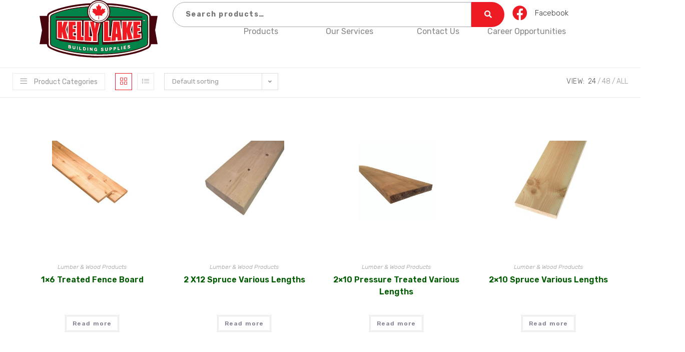

--- FILE ---
content_type: text/html; charset=UTF-8
request_url: https://www.kellylakebuildingsupplies.ca/product-tag/lumber/
body_size: 45240
content:
<!DOCTYPE html>
<html class="html" lang="en-CA" prefix="og: https://ogp.me/ns#">
<head>
	<meta charset="UTF-8">
	<link rel="profile" href="https://gmpg.org/xfn/11">

	<meta name="viewport" content="width=device-width, initial-scale=1">
<!-- Search Engine Optimization by Rank Math - https://rankmath.com/ -->
<title>Lumber Archives - Kelly Lake Building Supplies</title>
<meta name="robots" content="follow, index, max-snippet:-1, max-video-preview:-1, max-image-preview:large"/>
<link rel="canonical" href="https://www.kellylakebuildingsupplies.ca/product-tag/lumber/" />
<link rel="next" href="https://www.kellylakebuildingsupplies.ca/product-tag/lumber/page/2/" />
<meta property="og:locale" content="en_US" />
<meta property="og:type" content="article" />
<meta property="og:title" content="Lumber Archives - Kelly Lake Building Supplies" />
<meta property="og:url" content="https://www.kellylakebuildingsupplies.ca/product-tag/lumber/" />
<meta property="og:site_name" content="Kelly Lake Building Supplies" />
<meta property="article:publisher" content="https://www.facebook.com/KellyLakeBuildingSupplies/" />
<meta name="twitter:card" content="summary_large_image" />
<meta name="twitter:title" content="Lumber Archives - Kelly Lake Building Supplies" />
<meta name="twitter:label1" content="Products" />
<meta name="twitter:data1" content="26" />
<script type="application/ld+json" class="rank-math-schema">{"@context":"https://schema.org","@graph":[{"@type":"Organization","@id":"https://www.kellylakebuildingsupplies.ca/#organization","name":"Kelly Lake Building Supplies","sameAs":["https://www.facebook.com/KellyLakeBuildingSupplies/"]},{"@type":"WebSite","@id":"https://www.kellylakebuildingsupplies.ca/#website","url":"https://www.kellylakebuildingsupplies.ca","name":"Kelly Lake Building Supplies","alternateName":"Kelly Lake Lumber","publisher":{"@id":"https://www.kellylakebuildingsupplies.ca/#organization"},"inLanguage":"en-CA"},{"@type":"CollectionPage","@id":"https://www.kellylakebuildingsupplies.ca/product-tag/lumber/#webpage","url":"https://www.kellylakebuildingsupplies.ca/product-tag/lumber/","name":"Lumber Archives - Kelly Lake Building Supplies","isPartOf":{"@id":"https://www.kellylakebuildingsupplies.ca/#website"},"inLanguage":"en-CA"}]}</script>
<!-- /Rank Math WordPress SEO plugin -->

<link rel='dns-prefetch' href='//fonts.googleapis.com' />
<link rel="alternate" type="application/rss+xml" title="Kelly Lake Building Supplies &raquo; Feed" href="https://www.kellylakebuildingsupplies.ca/feed/" />
<link rel="alternate" type="application/rss+xml" title="Kelly Lake Building Supplies &raquo; Comments Feed" href="https://www.kellylakebuildingsupplies.ca/comments/feed/" />
<link rel="alternate" type="application/rss+xml" title="Kelly Lake Building Supplies &raquo; Lumber Tag Feed" href="https://www.kellylakebuildingsupplies.ca/product-tag/lumber/feed/" />
<script>
window._wpemojiSettings = {"baseUrl":"https:\/\/s.w.org\/images\/core\/emoji\/15.0.3\/72x72\/","ext":".png","svgUrl":"https:\/\/s.w.org\/images\/core\/emoji\/15.0.3\/svg\/","svgExt":".svg","source":{"concatemoji":"https:\/\/www.kellylakebuildingsupplies.ca\/wp-includes\/js\/wp-emoji-release.min.js?ver=6.6.4"}};
/*! This file is auto-generated */
!function(i,n){var o,s,e;function c(e){try{var t={supportTests:e,timestamp:(new Date).valueOf()};sessionStorage.setItem(o,JSON.stringify(t))}catch(e){}}function p(e,t,n){e.clearRect(0,0,e.canvas.width,e.canvas.height),e.fillText(t,0,0);var t=new Uint32Array(e.getImageData(0,0,e.canvas.width,e.canvas.height).data),r=(e.clearRect(0,0,e.canvas.width,e.canvas.height),e.fillText(n,0,0),new Uint32Array(e.getImageData(0,0,e.canvas.width,e.canvas.height).data));return t.every(function(e,t){return e===r[t]})}function u(e,t,n){switch(t){case"flag":return n(e,"\ud83c\udff3\ufe0f\u200d\u26a7\ufe0f","\ud83c\udff3\ufe0f\u200b\u26a7\ufe0f")?!1:!n(e,"\ud83c\uddfa\ud83c\uddf3","\ud83c\uddfa\u200b\ud83c\uddf3")&&!n(e,"\ud83c\udff4\udb40\udc67\udb40\udc62\udb40\udc65\udb40\udc6e\udb40\udc67\udb40\udc7f","\ud83c\udff4\u200b\udb40\udc67\u200b\udb40\udc62\u200b\udb40\udc65\u200b\udb40\udc6e\u200b\udb40\udc67\u200b\udb40\udc7f");case"emoji":return!n(e,"\ud83d\udc26\u200d\u2b1b","\ud83d\udc26\u200b\u2b1b")}return!1}function f(e,t,n){var r="undefined"!=typeof WorkerGlobalScope&&self instanceof WorkerGlobalScope?new OffscreenCanvas(300,150):i.createElement("canvas"),a=r.getContext("2d",{willReadFrequently:!0}),o=(a.textBaseline="top",a.font="600 32px Arial",{});return e.forEach(function(e){o[e]=t(a,e,n)}),o}function t(e){var t=i.createElement("script");t.src=e,t.defer=!0,i.head.appendChild(t)}"undefined"!=typeof Promise&&(o="wpEmojiSettingsSupports",s=["flag","emoji"],n.supports={everything:!0,everythingExceptFlag:!0},e=new Promise(function(e){i.addEventListener("DOMContentLoaded",e,{once:!0})}),new Promise(function(t){var n=function(){try{var e=JSON.parse(sessionStorage.getItem(o));if("object"==typeof e&&"number"==typeof e.timestamp&&(new Date).valueOf()<e.timestamp+604800&&"object"==typeof e.supportTests)return e.supportTests}catch(e){}return null}();if(!n){if("undefined"!=typeof Worker&&"undefined"!=typeof OffscreenCanvas&&"undefined"!=typeof URL&&URL.createObjectURL&&"undefined"!=typeof Blob)try{var e="postMessage("+f.toString()+"("+[JSON.stringify(s),u.toString(),p.toString()].join(",")+"));",r=new Blob([e],{type:"text/javascript"}),a=new Worker(URL.createObjectURL(r),{name:"wpTestEmojiSupports"});return void(a.onmessage=function(e){c(n=e.data),a.terminate(),t(n)})}catch(e){}c(n=f(s,u,p))}t(n)}).then(function(e){for(var t in e)n.supports[t]=e[t],n.supports.everything=n.supports.everything&&n.supports[t],"flag"!==t&&(n.supports.everythingExceptFlag=n.supports.everythingExceptFlag&&n.supports[t]);n.supports.everythingExceptFlag=n.supports.everythingExceptFlag&&!n.supports.flag,n.DOMReady=!1,n.readyCallback=function(){n.DOMReady=!0}}).then(function(){return e}).then(function(){var e;n.supports.everything||(n.readyCallback(),(e=n.source||{}).concatemoji?t(e.concatemoji):e.wpemoji&&e.twemoji&&(t(e.twemoji),t(e.wpemoji)))}))}((window,document),window._wpemojiSettings);
</script>
<style id='wp-emoji-styles-inline-css'>

	img.wp-smiley, img.emoji {
		display: inline !important;
		border: none !important;
		box-shadow: none !important;
		height: 1em !important;
		width: 1em !important;
		margin: 0 0.07em !important;
		vertical-align: -0.1em !important;
		background: none !important;
		padding: 0 !important;
	}
</style>
<link rel='stylesheet' id='wp-block-library-css' href='https://www.kellylakebuildingsupplies.ca/wp-includes/css/dist/block-library/style.min.css?ver=6.6.4' media='all' />
<style id='wp-block-library-theme-inline-css'>
.wp-block-audio :where(figcaption){color:#555;font-size:13px;text-align:center}.is-dark-theme .wp-block-audio :where(figcaption){color:#ffffffa6}.wp-block-audio{margin:0 0 1em}.wp-block-code{border:1px solid #ccc;border-radius:4px;font-family:Menlo,Consolas,monaco,monospace;padding:.8em 1em}.wp-block-embed :where(figcaption){color:#555;font-size:13px;text-align:center}.is-dark-theme .wp-block-embed :where(figcaption){color:#ffffffa6}.wp-block-embed{margin:0 0 1em}.blocks-gallery-caption{color:#555;font-size:13px;text-align:center}.is-dark-theme .blocks-gallery-caption{color:#ffffffa6}:root :where(.wp-block-image figcaption){color:#555;font-size:13px;text-align:center}.is-dark-theme :root :where(.wp-block-image figcaption){color:#ffffffa6}.wp-block-image{margin:0 0 1em}.wp-block-pullquote{border-bottom:4px solid;border-top:4px solid;color:currentColor;margin-bottom:1.75em}.wp-block-pullquote cite,.wp-block-pullquote footer,.wp-block-pullquote__citation{color:currentColor;font-size:.8125em;font-style:normal;text-transform:uppercase}.wp-block-quote{border-left:.25em solid;margin:0 0 1.75em;padding-left:1em}.wp-block-quote cite,.wp-block-quote footer{color:currentColor;font-size:.8125em;font-style:normal;position:relative}.wp-block-quote.has-text-align-right{border-left:none;border-right:.25em solid;padding-left:0;padding-right:1em}.wp-block-quote.has-text-align-center{border:none;padding-left:0}.wp-block-quote.is-large,.wp-block-quote.is-style-large,.wp-block-quote.is-style-plain{border:none}.wp-block-search .wp-block-search__label{font-weight:700}.wp-block-search__button{border:1px solid #ccc;padding:.375em .625em}:where(.wp-block-group.has-background){padding:1.25em 2.375em}.wp-block-separator.has-css-opacity{opacity:.4}.wp-block-separator{border:none;border-bottom:2px solid;margin-left:auto;margin-right:auto}.wp-block-separator.has-alpha-channel-opacity{opacity:1}.wp-block-separator:not(.is-style-wide):not(.is-style-dots){width:100px}.wp-block-separator.has-background:not(.is-style-dots){border-bottom:none;height:1px}.wp-block-separator.has-background:not(.is-style-wide):not(.is-style-dots){height:2px}.wp-block-table{margin:0 0 1em}.wp-block-table td,.wp-block-table th{word-break:normal}.wp-block-table :where(figcaption){color:#555;font-size:13px;text-align:center}.is-dark-theme .wp-block-table :where(figcaption){color:#ffffffa6}.wp-block-video :where(figcaption){color:#555;font-size:13px;text-align:center}.is-dark-theme .wp-block-video :where(figcaption){color:#ffffffa6}.wp-block-video{margin:0 0 1em}:root :where(.wp-block-template-part.has-background){margin-bottom:0;margin-top:0;padding:1.25em 2.375em}
</style>
<style id='classic-theme-styles-inline-css'>
/*! This file is auto-generated */
.wp-block-button__link{color:#fff;background-color:#32373c;border-radius:9999px;box-shadow:none;text-decoration:none;padding:calc(.667em + 2px) calc(1.333em + 2px);font-size:1.125em}.wp-block-file__button{background:#32373c;color:#fff;text-decoration:none}
</style>
<style id='global-styles-inline-css'>
:root{--wp--preset--aspect-ratio--square: 1;--wp--preset--aspect-ratio--4-3: 4/3;--wp--preset--aspect-ratio--3-4: 3/4;--wp--preset--aspect-ratio--3-2: 3/2;--wp--preset--aspect-ratio--2-3: 2/3;--wp--preset--aspect-ratio--16-9: 16/9;--wp--preset--aspect-ratio--9-16: 9/16;--wp--preset--color--black: #000000;--wp--preset--color--cyan-bluish-gray: #abb8c3;--wp--preset--color--white: #ffffff;--wp--preset--color--pale-pink: #f78da7;--wp--preset--color--vivid-red: #cf2e2e;--wp--preset--color--luminous-vivid-orange: #ff6900;--wp--preset--color--luminous-vivid-amber: #fcb900;--wp--preset--color--light-green-cyan: #7bdcb5;--wp--preset--color--vivid-green-cyan: #00d084;--wp--preset--color--pale-cyan-blue: #8ed1fc;--wp--preset--color--vivid-cyan-blue: #0693e3;--wp--preset--color--vivid-purple: #9b51e0;--wp--preset--gradient--vivid-cyan-blue-to-vivid-purple: linear-gradient(135deg,rgba(6,147,227,1) 0%,rgb(155,81,224) 100%);--wp--preset--gradient--light-green-cyan-to-vivid-green-cyan: linear-gradient(135deg,rgb(122,220,180) 0%,rgb(0,208,130) 100%);--wp--preset--gradient--luminous-vivid-amber-to-luminous-vivid-orange: linear-gradient(135deg,rgba(252,185,0,1) 0%,rgba(255,105,0,1) 100%);--wp--preset--gradient--luminous-vivid-orange-to-vivid-red: linear-gradient(135deg,rgba(255,105,0,1) 0%,rgb(207,46,46) 100%);--wp--preset--gradient--very-light-gray-to-cyan-bluish-gray: linear-gradient(135deg,rgb(238,238,238) 0%,rgb(169,184,195) 100%);--wp--preset--gradient--cool-to-warm-spectrum: linear-gradient(135deg,rgb(74,234,220) 0%,rgb(151,120,209) 20%,rgb(207,42,186) 40%,rgb(238,44,130) 60%,rgb(251,105,98) 80%,rgb(254,248,76) 100%);--wp--preset--gradient--blush-light-purple: linear-gradient(135deg,rgb(255,206,236) 0%,rgb(152,150,240) 100%);--wp--preset--gradient--blush-bordeaux: linear-gradient(135deg,rgb(254,205,165) 0%,rgb(254,45,45) 50%,rgb(107,0,62) 100%);--wp--preset--gradient--luminous-dusk: linear-gradient(135deg,rgb(255,203,112) 0%,rgb(199,81,192) 50%,rgb(65,88,208) 100%);--wp--preset--gradient--pale-ocean: linear-gradient(135deg,rgb(255,245,203) 0%,rgb(182,227,212) 50%,rgb(51,167,181) 100%);--wp--preset--gradient--electric-grass: linear-gradient(135deg,rgb(202,248,128) 0%,rgb(113,206,126) 100%);--wp--preset--gradient--midnight: linear-gradient(135deg,rgb(2,3,129) 0%,rgb(40,116,252) 100%);--wp--preset--font-size--small: 13px;--wp--preset--font-size--medium: 20px;--wp--preset--font-size--large: 36px;--wp--preset--font-size--x-large: 42px;--wp--preset--spacing--20: 0.44rem;--wp--preset--spacing--30: 0.67rem;--wp--preset--spacing--40: 1rem;--wp--preset--spacing--50: 1.5rem;--wp--preset--spacing--60: 2.25rem;--wp--preset--spacing--70: 3.38rem;--wp--preset--spacing--80: 5.06rem;--wp--preset--shadow--natural: 6px 6px 9px rgba(0, 0, 0, 0.2);--wp--preset--shadow--deep: 12px 12px 50px rgba(0, 0, 0, 0.4);--wp--preset--shadow--sharp: 6px 6px 0px rgba(0, 0, 0, 0.2);--wp--preset--shadow--outlined: 6px 6px 0px -3px rgba(255, 255, 255, 1), 6px 6px rgba(0, 0, 0, 1);--wp--preset--shadow--crisp: 6px 6px 0px rgba(0, 0, 0, 1);}:where(.is-layout-flex){gap: 0.5em;}:where(.is-layout-grid){gap: 0.5em;}body .is-layout-flex{display: flex;}.is-layout-flex{flex-wrap: wrap;align-items: center;}.is-layout-flex > :is(*, div){margin: 0;}body .is-layout-grid{display: grid;}.is-layout-grid > :is(*, div){margin: 0;}:where(.wp-block-columns.is-layout-flex){gap: 2em;}:where(.wp-block-columns.is-layout-grid){gap: 2em;}:where(.wp-block-post-template.is-layout-flex){gap: 1.25em;}:where(.wp-block-post-template.is-layout-grid){gap: 1.25em;}.has-black-color{color: var(--wp--preset--color--black) !important;}.has-cyan-bluish-gray-color{color: var(--wp--preset--color--cyan-bluish-gray) !important;}.has-white-color{color: var(--wp--preset--color--white) !important;}.has-pale-pink-color{color: var(--wp--preset--color--pale-pink) !important;}.has-vivid-red-color{color: var(--wp--preset--color--vivid-red) !important;}.has-luminous-vivid-orange-color{color: var(--wp--preset--color--luminous-vivid-orange) !important;}.has-luminous-vivid-amber-color{color: var(--wp--preset--color--luminous-vivid-amber) !important;}.has-light-green-cyan-color{color: var(--wp--preset--color--light-green-cyan) !important;}.has-vivid-green-cyan-color{color: var(--wp--preset--color--vivid-green-cyan) !important;}.has-pale-cyan-blue-color{color: var(--wp--preset--color--pale-cyan-blue) !important;}.has-vivid-cyan-blue-color{color: var(--wp--preset--color--vivid-cyan-blue) !important;}.has-vivid-purple-color{color: var(--wp--preset--color--vivid-purple) !important;}.has-black-background-color{background-color: var(--wp--preset--color--black) !important;}.has-cyan-bluish-gray-background-color{background-color: var(--wp--preset--color--cyan-bluish-gray) !important;}.has-white-background-color{background-color: var(--wp--preset--color--white) !important;}.has-pale-pink-background-color{background-color: var(--wp--preset--color--pale-pink) !important;}.has-vivid-red-background-color{background-color: var(--wp--preset--color--vivid-red) !important;}.has-luminous-vivid-orange-background-color{background-color: var(--wp--preset--color--luminous-vivid-orange) !important;}.has-luminous-vivid-amber-background-color{background-color: var(--wp--preset--color--luminous-vivid-amber) !important;}.has-light-green-cyan-background-color{background-color: var(--wp--preset--color--light-green-cyan) !important;}.has-vivid-green-cyan-background-color{background-color: var(--wp--preset--color--vivid-green-cyan) !important;}.has-pale-cyan-blue-background-color{background-color: var(--wp--preset--color--pale-cyan-blue) !important;}.has-vivid-cyan-blue-background-color{background-color: var(--wp--preset--color--vivid-cyan-blue) !important;}.has-vivid-purple-background-color{background-color: var(--wp--preset--color--vivid-purple) !important;}.has-black-border-color{border-color: var(--wp--preset--color--black) !important;}.has-cyan-bluish-gray-border-color{border-color: var(--wp--preset--color--cyan-bluish-gray) !important;}.has-white-border-color{border-color: var(--wp--preset--color--white) !important;}.has-pale-pink-border-color{border-color: var(--wp--preset--color--pale-pink) !important;}.has-vivid-red-border-color{border-color: var(--wp--preset--color--vivid-red) !important;}.has-luminous-vivid-orange-border-color{border-color: var(--wp--preset--color--luminous-vivid-orange) !important;}.has-luminous-vivid-amber-border-color{border-color: var(--wp--preset--color--luminous-vivid-amber) !important;}.has-light-green-cyan-border-color{border-color: var(--wp--preset--color--light-green-cyan) !important;}.has-vivid-green-cyan-border-color{border-color: var(--wp--preset--color--vivid-green-cyan) !important;}.has-pale-cyan-blue-border-color{border-color: var(--wp--preset--color--pale-cyan-blue) !important;}.has-vivid-cyan-blue-border-color{border-color: var(--wp--preset--color--vivid-cyan-blue) !important;}.has-vivid-purple-border-color{border-color: var(--wp--preset--color--vivid-purple) !important;}.has-vivid-cyan-blue-to-vivid-purple-gradient-background{background: var(--wp--preset--gradient--vivid-cyan-blue-to-vivid-purple) !important;}.has-light-green-cyan-to-vivid-green-cyan-gradient-background{background: var(--wp--preset--gradient--light-green-cyan-to-vivid-green-cyan) !important;}.has-luminous-vivid-amber-to-luminous-vivid-orange-gradient-background{background: var(--wp--preset--gradient--luminous-vivid-amber-to-luminous-vivid-orange) !important;}.has-luminous-vivid-orange-to-vivid-red-gradient-background{background: var(--wp--preset--gradient--luminous-vivid-orange-to-vivid-red) !important;}.has-very-light-gray-to-cyan-bluish-gray-gradient-background{background: var(--wp--preset--gradient--very-light-gray-to-cyan-bluish-gray) !important;}.has-cool-to-warm-spectrum-gradient-background{background: var(--wp--preset--gradient--cool-to-warm-spectrum) !important;}.has-blush-light-purple-gradient-background{background: var(--wp--preset--gradient--blush-light-purple) !important;}.has-blush-bordeaux-gradient-background{background: var(--wp--preset--gradient--blush-bordeaux) !important;}.has-luminous-dusk-gradient-background{background: var(--wp--preset--gradient--luminous-dusk) !important;}.has-pale-ocean-gradient-background{background: var(--wp--preset--gradient--pale-ocean) !important;}.has-electric-grass-gradient-background{background: var(--wp--preset--gradient--electric-grass) !important;}.has-midnight-gradient-background{background: var(--wp--preset--gradient--midnight) !important;}.has-small-font-size{font-size: var(--wp--preset--font-size--small) !important;}.has-medium-font-size{font-size: var(--wp--preset--font-size--medium) !important;}.has-large-font-size{font-size: var(--wp--preset--font-size--large) !important;}.has-x-large-font-size{font-size: var(--wp--preset--font-size--x-large) !important;}
:where(.wp-block-post-template.is-layout-flex){gap: 1.25em;}:where(.wp-block-post-template.is-layout-grid){gap: 1.25em;}
:where(.wp-block-columns.is-layout-flex){gap: 2em;}:where(.wp-block-columns.is-layout-grid){gap: 2em;}
:root :where(.wp-block-pullquote){font-size: 1.5em;line-height: 1.6;}
</style>
<style id='woocommerce-inline-inline-css'>
.woocommerce form .form-row .required { visibility: visible; }
</style>
<link rel='stylesheet' id='woopack-frontend-css' href='https://www.kellylakebuildingsupplies.ca/wp-content/plugins/woopack/assets/css/frontend.css?ver=1.4.2' media='all' />
<link rel='stylesheet' id='brands-styles-css' href='https://www.kellylakebuildingsupplies.ca/wp-content/plugins/woocommerce/assets/css/brands.css?ver=9.8.6' media='all' />
<link rel='stylesheet' id='oceanwp-woo-mini-cart-css' href='https://www.kellylakebuildingsupplies.ca/wp-content/themes/oceanwp/assets/css/woo/woo-mini-cart.min.css?ver=6.6.4' media='all' />
<link rel='stylesheet' id='font-awesome-css' href='https://www.kellylakebuildingsupplies.ca/wp-content/themes/oceanwp/assets/fonts/fontawesome/css/all.min.css?ver=5.15.1' media='all' />
<link rel='stylesheet' id='simple-line-icons-css' href='https://www.kellylakebuildingsupplies.ca/wp-content/themes/oceanwp/assets/css/third/simple-line-icons.min.css?ver=2.4.0' media='all' />
<link rel='stylesheet' id='oceanwp-style-css' href='https://www.kellylakebuildingsupplies.ca/wp-content/themes/oceanwp/assets/css/style.min.css?ver=3.3.6' media='all' />
<link rel='stylesheet' id='oceanwp-google-font-rubik-css' href='//fonts.googleapis.com/css?family=Rubik%3A100%2C200%2C300%2C400%2C500%2C600%2C700%2C800%2C900%2C100i%2C200i%2C300i%2C400i%2C500i%2C600i%2C700i%2C800i%2C900i&#038;subset=latin&#038;display=swap&#038;ver=6.6.4' media='all' />
<link rel='stylesheet' id='wcpa-frontend-css' href='https://www.kellylakebuildingsupplies.ca/wp-content/plugins/woo-custom-product-addons/assets/css/style_1.css?ver=3.0.19' media='all' />
<link rel='stylesheet' id='oceanwp-woocommerce-css' href='https://www.kellylakebuildingsupplies.ca/wp-content/themes/oceanwp/assets/css/woo/woocommerce.min.css?ver=6.6.4' media='all' />
<link rel='stylesheet' id='oceanwp-woo-star-font-css' href='https://www.kellylakebuildingsupplies.ca/wp-content/themes/oceanwp/assets/css/woo/woo-star-font.min.css?ver=6.6.4' media='all' />
<link rel='stylesheet' id='oe-widgets-style-css' href='https://www.kellylakebuildingsupplies.ca/wp-content/plugins/ocean-extra/assets/css/widgets.css?ver=6.6.4' media='all' />
<link rel='stylesheet' id='pp-animate-css' href='https://www.kellylakebuildingsupplies.ca/wp-content/plugins/bbpowerpack/assets/css/animate.min.css?ver=3.5.1' media='all' />
<link rel='stylesheet' id='microthemer-css' href='https://www.kellylakebuildingsupplies.ca/wp-content/micro-themes/active-styles.css?mts=1413&#038;ver=6.6.4' media='all' />
<script src="https://www.kellylakebuildingsupplies.ca/wp-includes/js/jquery/jquery.min.js?ver=3.7.1" id="jquery-core-js"></script>
<script src="https://www.kellylakebuildingsupplies.ca/wp-includes/js/jquery/jquery-migrate.min.js?ver=3.4.1" id="jquery-migrate-js"></script>
<script src="https://www.kellylakebuildingsupplies.ca/wp-content/plugins/woocommerce/assets/js/jquery-blockui/jquery.blockUI.min.js?ver=2.7.0-wc.9.8.6" id="jquery-blockui-js" defer data-wp-strategy="defer"></script>
<script id="wc-add-to-cart-js-extra">
var wc_add_to_cart_params = {"ajax_url":"\/wp-admin\/admin-ajax.php","wc_ajax_url":"\/?wc-ajax=%%endpoint%%","i18n_view_cart":"View cart","cart_url":"https:\/\/www.kellylakebuildingsupplies.ca","is_cart":"","cart_redirect_after_add":"yes"};
</script>
<script src="https://www.kellylakebuildingsupplies.ca/wp-content/plugins/woocommerce/assets/js/frontend/add-to-cart.min.js?ver=9.8.6" id="wc-add-to-cart-js" defer data-wp-strategy="defer"></script>
<script src="https://www.kellylakebuildingsupplies.ca/wp-content/plugins/woocommerce/assets/js/js-cookie/js.cookie.min.js?ver=2.1.4-wc.9.8.6" id="js-cookie-js" defer data-wp-strategy="defer"></script>
<script id="woocommerce-js-extra">
var woocommerce_params = {"ajax_url":"\/wp-admin\/admin-ajax.php","wc_ajax_url":"\/?wc-ajax=%%endpoint%%","i18n_password_show":"Show password","i18n_password_hide":"Hide password"};
</script>
<script src="https://www.kellylakebuildingsupplies.ca/wp-content/plugins/woocommerce/assets/js/frontend/woocommerce.min.js?ver=9.8.6" id="woocommerce-js" defer data-wp-strategy="defer"></script>
<link rel="https://api.w.org/" href="https://www.kellylakebuildingsupplies.ca/wp-json/" /><link rel="alternate" title="JSON" type="application/json" href="https://www.kellylakebuildingsupplies.ca/wp-json/wp/v2/product_tag/87" /><link rel="EditURI" type="application/rsd+xml" title="RSD" href="https://www.kellylakebuildingsupplies.ca/xmlrpc.php?rsd" />
<meta name="generator" content="WordPress 6.6.4" />
		<script>
			var bb_powerpack = {
				ajaxurl: 'https://www.kellylakebuildingsupplies.ca/wp-admin/admin-ajax.php'
			};
		</script>
				<script type="text/javascript">
			var woopack_config = {"ajaxurl":"https:\/\/www.kellylakebuildingsupplies.ca\/wp-admin\/admin-ajax.php","page":0,"current_page":"https:\/\/www.kellylakebuildingsupplies.ca\/product-tag\/lumber\/","woo_url":"https:\/\/www.kellylakebuildingsupplies.ca\/wp-content\/plugins\/woocommerce\/"};
		</script>
			<noscript><style>.woocommerce-product-gallery{ opacity: 1 !important; }</style></noscript>
	<style>.recentcomments a{display:inline !important;padding:0 !important;margin:0 !important;}</style><style>:root{  --wcpaSectionTitleSize:14px;   --wcpaLabelSize:14px;   --wcpaDescSize:13px;   --wcpaErrorSize:13px;   --wcpaLabelWeight:normal;   --wcpaDescWeight:normal;   --wcpaBorderWidth:1px;   --wcpaBorderRadius:6px;   --wcpaInputHeight:45px;   --wcpaCheckLabelSize:14px;   --wcpaCheckBorderWidth:1px;   --wcpaCheckWidth:20px;   --wcpaCheckHeight:20px;   --wcpaCheckBorderRadius:4px;   --wcpaCheckButtonRadius:5px;   --wcpaCheckButtonBorder:2px; }:root{  --wcpaButtonColor:#3340d3;   --wcpaLabelColor:#424242;   --wcpaDescColor:#797979;   --wcpaBorderColor:#c6d0e9;   --wcpaBorderColorFocus:#3561f3;   --wcpaInputBgColor:#FFFFFF;   --wcpaInputColor:#5d5d5d;   --wcpaCheckLabelColor:#4a4a4a;   --wcpaCheckBgColor:#3340d3;   --wcpaCheckBorderColor:#B9CBE3;   --wcpaCheckTickColor:#ffffff;   --wcpaRadioBgColor:#3340d3;   --wcpaRadioBorderColor:#B9CBE3;   --wcpaRadioTickColor:#ffffff;   --wcpaButtonTextColor:#ffffff;   --wcpaErrorColor:#F55050; }:root{}</style><link rel="icon" href="https://www.kellylakebuildingsupplies.ca/wp-content/uploads/2019/11/favicon.png" sizes="32x32" />
<link rel="icon" href="https://www.kellylakebuildingsupplies.ca/wp-content/uploads/2019/11/favicon.png" sizes="192x192" />
<link rel="apple-touch-icon" href="https://www.kellylakebuildingsupplies.ca/wp-content/uploads/2019/11/favicon.png" />
<meta name="msapplication-TileImage" content="https://www.kellylakebuildingsupplies.ca/wp-content/uploads/2019/11/favicon.png" />
		<style id="wp-custom-css">
			.woocommerce-checkout form.checkout{padding:30px 50px}.product_meta .sku_wrapper{display:none !important}.woocommerce div.product .woocommerce-tabs{display:none}#site-header .woocommerce-product-search button[type='submit']{background-image:none !important}#site-header .woocommerce-product-search button:before{content:"\f002";font-family:"Font Awesome 5 Free";text-align:center;display:inline-block;font-size:15px}.woocommerce div.product form.cart .variations td{display:block;border-bottom:none}.woocommerce div.product form.cart .variations{margin-bottom:0}.woocommerce div.product form.cart .variations label{font-weight:400}.woocommerce div.product form.cart .variations .reset_variations,.single_variation{display:none !important}.woocommerce div.product form.cart .variations td.label{padding:15px 0 0 0;margin-bottom:3px}.woocommerce div.product form.cart .variations td.value{padding:15px 0 0 0}.theme-select:after,.woocommerce-message:before{font-family:'Font Awesome 5 Free';font-weight:900}.woocommerce div.product form.cart .variations tr:first-child td.value{width:99%}.wcpa_form_outer .wcpa_form_item input[type=text],.wcpa_form_outer .wcpa_form_item textarea{border-color:rgb(221,221,221);border-radius:0}.woocommerce-shipping-methods li,.woocommerce-shipping-destination,.woocommerce table.shop_table dl p{font-size:100% !important}.woocommerce-shipping-methods input{margin-right:5px}.wpcf7 form.sent .wpcf7-response-output{font-size:18px}span.wpcf7-list-item{display:block}.fl-node-60776f7e919a2{padding-right:10px}.woocommerce-order{max-width:1100px;margin-left:auto;margin-right:auto;padding:20px;font-size:18px}.woocommerce-order .wc-item-meta{margin-top:20px}.woocommerce-order-overview{font-size:18px}@media (max-width:900px){#form-banner >.fl-row-content-wrap{background:none}}		</style>
		<!-- OceanWP CSS -->
<style type="text/css">
/* General CSS */.woocommerce-MyAccount-navigation ul li a:before,.woocommerce-checkout .woocommerce-info a,.woocommerce-checkout #payment ul.payment_methods .wc_payment_method>input[type=radio]:first-child:checked+label:before,.woocommerce-checkout #payment .payment_method_paypal .about_paypal,.woocommerce ul.products li.product li.category a:hover,.woocommerce ul.products li.product .button:hover,.woocommerce ul.products li.product .product-inner .added_to_cart:hover,.product_meta .posted_in a:hover,.product_meta .tagged_as a:hover,.woocommerce div.product .woocommerce-tabs ul.tabs li a:hover,.woocommerce div.product .woocommerce-tabs ul.tabs li.active a,.woocommerce .oceanwp-grid-list a.active,.woocommerce .oceanwp-grid-list a:hover,.woocommerce .oceanwp-off-canvas-filter:hover,.widget_shopping_cart ul.cart_list li .owp-grid-wrap .owp-grid a.remove:hover,.widget_product_categories li a:hover ~ .count,.widget_layered_nav li a:hover ~ .count,.woocommerce ul.products li.product:not(.product-category) .woo-entry-buttons li a:hover,a:hover,a.light:hover,.theme-heading .text::before,.theme-heading .text::after,#top-bar-content >a:hover,#top-bar-social li.oceanwp-email a:hover,#site-navigation-wrap .dropdown-menu >li >a:hover,#site-header.medium-header #medium-searchform button:hover,.oceanwp-mobile-menu-icon a:hover,.blog-entry.post .blog-entry-header .entry-title a:hover,.blog-entry.post .blog-entry-readmore a:hover,.blog-entry.thumbnail-entry .blog-entry-category a,ul.meta li a:hover,.dropcap,.single nav.post-navigation .nav-links .title,body .related-post-title a:hover,body #wp-calendar caption,body .contact-info-widget.default i,body .contact-info-widget.big-icons i,body .custom-links-widget .oceanwp-custom-links li a:hover,body .custom-links-widget .oceanwp-custom-links li a:hover:before,body .posts-thumbnails-widget li a:hover,body .social-widget li.oceanwp-email a:hover,.comment-author .comment-meta .comment-reply-link,#respond #cancel-comment-reply-link:hover,#footer-widgets .footer-box a:hover,#footer-bottom a:hover,#footer-bottom #footer-bottom-menu a:hover,.sidr a:hover,.sidr-class-dropdown-toggle:hover,.sidr-class-menu-item-has-children.active >a,.sidr-class-menu-item-has-children.active >a >.sidr-class-dropdown-toggle,input[type=checkbox]:checked:before{color:#ed1c24}.woocommerce .oceanwp-grid-list a.active .owp-icon use,.woocommerce .oceanwp-grid-list a:hover .owp-icon use,.single nav.post-navigation .nav-links .title .owp-icon use,.blog-entry.post .blog-entry-readmore a:hover .owp-icon use,body .contact-info-widget.default .owp-icon use,body .contact-info-widget.big-icons .owp-icon use{stroke:#ed1c24}.woocommerce div.product div.images .open-image,.wcmenucart-details.count,.woocommerce-message a,.woocommerce-error a,.woocommerce-info a,.woocommerce .widget_price_filter .ui-slider .ui-slider-handle,.woocommerce .widget_price_filter .ui-slider .ui-slider-range,.owp-product-nav li a.owp-nav-link:hover,.woocommerce div.product.owp-tabs-layout-vertical .woocommerce-tabs ul.tabs li a:after,.woocommerce .widget_product_categories li.current-cat >a ~ .count,.woocommerce .widget_product_categories li.current-cat >a:before,.woocommerce .widget_layered_nav li.chosen a ~ .count,.woocommerce .widget_layered_nav li.chosen a:before,#owp-checkout-timeline .active .timeline-wrapper,.bag-style:hover .wcmenucart-cart-icon .wcmenucart-count,.show-cart .wcmenucart-cart-icon .wcmenucart-count,.woocommerce ul.products li.product:not(.product-category) .image-wrap .button,input[type="button"],input[type="reset"],input[type="submit"],button[type="submit"],.button,#site-navigation-wrap .dropdown-menu >li.btn >a >span,.thumbnail:hover i,.post-quote-content,.omw-modal .omw-close-modal,body .contact-info-widget.big-icons li:hover i,body div.wpforms-container-full .wpforms-form input[type=submit],body div.wpforms-container-full .wpforms-form button[type=submit],body div.wpforms-container-full .wpforms-form .wpforms-page-button{background-color:#ed1c24}.thumbnail:hover .link-post-svg-icon{background-color:#ed1c24}body .contact-info-widget.big-icons li:hover .owp-icon{background-color:#ed1c24}.current-shop-items-dropdown{border-top-color:#ed1c24}.woocommerce div.product .woocommerce-tabs ul.tabs li.active a{border-bottom-color:#ed1c24}.wcmenucart-details.count:before{border-color:#ed1c24}.woocommerce ul.products li.product .button:hover{border-color:#ed1c24}.woocommerce ul.products li.product .product-inner .added_to_cart:hover{border-color:#ed1c24}.woocommerce div.product .woocommerce-tabs ul.tabs li.active a{border-color:#ed1c24}.woocommerce .oceanwp-grid-list a.active{border-color:#ed1c24}.woocommerce .oceanwp-grid-list a:hover{border-color:#ed1c24}.woocommerce .oceanwp-off-canvas-filter:hover{border-color:#ed1c24}.owp-product-nav li a.owp-nav-link:hover{border-color:#ed1c24}.widget_shopping_cart_content .buttons .button:first-child:hover{border-color:#ed1c24}.widget_shopping_cart ul.cart_list li .owp-grid-wrap .owp-grid a.remove:hover{border-color:#ed1c24}.widget_product_categories li a:hover ~ .count{border-color:#ed1c24}.woocommerce .widget_product_categories li.current-cat >a ~ .count{border-color:#ed1c24}.woocommerce .widget_product_categories li.current-cat >a:before{border-color:#ed1c24}.widget_layered_nav li a:hover ~ .count{border-color:#ed1c24}.woocommerce .widget_layered_nav li.chosen a ~ .count{border-color:#ed1c24}.woocommerce .widget_layered_nav li.chosen a:before{border-color:#ed1c24}#owp-checkout-timeline.arrow .active .timeline-wrapper:before{border-top-color:#ed1c24;border-bottom-color:#ed1c24}#owp-checkout-timeline.arrow .active .timeline-wrapper:after{border-left-color:#ed1c24;border-right-color:#ed1c24}.bag-style:hover .wcmenucart-cart-icon .wcmenucart-count{border-color:#ed1c24}.bag-style:hover .wcmenucart-cart-icon .wcmenucart-count:after{border-color:#ed1c24}.show-cart .wcmenucart-cart-icon .wcmenucart-count{border-color:#ed1c24}.show-cart .wcmenucart-cart-icon .wcmenucart-count:after{border-color:#ed1c24}.woocommerce ul.products li.product:not(.product-category) .woo-product-gallery .active a{border-color:#ed1c24}.woocommerce ul.products li.product:not(.product-category) .woo-product-gallery a:hover{border-color:#ed1c24}.widget-title{border-color:#ed1c24}blockquote{border-color:#ed1c24}#searchform-dropdown{border-color:#ed1c24}.dropdown-menu .sub-menu{border-color:#ed1c24}.blog-entry.large-entry .blog-entry-readmore a:hover{border-color:#ed1c24}.oceanwp-newsletter-form-wrap input[type="email"]:focus{border-color:#ed1c24}.social-widget li.oceanwp-email a:hover{border-color:#ed1c24}#respond #cancel-comment-reply-link:hover{border-color:#ed1c24}body .contact-info-widget.big-icons li:hover i{border-color:#ed1c24}#footer-widgets .oceanwp-newsletter-form-wrap input[type="email"]:focus{border-color:#ed1c24}blockquote,.wp-block-quote{border-left-color:#ed1c24}body .contact-info-widget.big-icons li:hover .owp-icon{border-color:#ed1c24}.woocommerce div.product div.images .open-image:hover,.woocommerce-error a:hover,.woocommerce-info a:hover,.woocommerce-message a:hover,.woocommerce-message a:focus,.woocommerce .button:focus,.woocommerce ul.products li.product:not(.product-category) .image-wrap .button:hover,input[type="button"]:hover,input[type="reset"]:hover,input[type="submit"]:hover,button[type="submit"]:hover,input[type="button"]:focus,input[type="reset"]:focus,input[type="submit"]:focus,button[type="submit"]:focus,.button:hover,.button:focus,#site-navigation-wrap .dropdown-menu >li.btn >a:hover >span,.post-quote-author,.omw-modal .omw-close-modal:hover,body div.wpforms-container-full .wpforms-form input[type=submit]:hover,body div.wpforms-container-full .wpforms-form button[type=submit]:hover,body div.wpforms-container-full .wpforms-form .wpforms-page-button:hover{background-color:#9e1136}a:hover{color:#ed1c24}a:hover .owp-icon use{stroke:#ed1c24}.container{width:1350px}/* Header CSS */#site-navigation-wrap .dropdown-menu >li >a,.oceanwp-mobile-menu-icon a,.mobile-menu-close,.after-header-content-inner >a{line-height:85px}#site-header.has-header-media .overlay-header-media{background-color:rgba(0,0,0,0.5)}#site-navigation-wrap .dropdown-menu >li >a,.oceanwp-mobile-menu-icon a,#searchform-header-replace-close{color:#858585}#site-navigation-wrap .dropdown-menu >li >a .owp-icon use,.oceanwp-mobile-menu-icon a .owp-icon use,#searchform-header-replace-close .owp-icon use{stroke:#858585}#site-navigation-wrap .dropdown-menu >li >a:hover,.oceanwp-mobile-menu-icon a:hover,#searchform-header-replace-close:hover{color:#858585}#site-navigation-wrap .dropdown-menu >li >a:hover .owp-icon use,.oceanwp-mobile-menu-icon a:hover .owp-icon use,#searchform-header-replace-close:hover .owp-icon use{stroke:#858585}#site-navigation-wrap .dropdown-menu >.current-menu-item >a,#site-navigation-wrap .dropdown-menu >.current-menu-ancestor >a,#site-navigation-wrap .dropdown-menu >.current-menu-item >a:hover,#site-navigation-wrap .dropdown-menu >.current-menu-ancestor >a:hover{color:#858585}.oceanwp-social-menu ul li a,.oceanwp-social-menu .colored ul li a,.oceanwp-social-menu .minimal ul li a,.oceanwp-social-menu .dark ul li a{font-size:14px}.oceanwp-social-menu ul li a .owp-icon,.oceanwp-social-menu .colored ul li a .owp-icon,.oceanwp-social-menu .minimal ul li a .owp-icon,.oceanwp-social-menu .dark ul li a .owp-icon{width:14px;height:14px}.oceanwp-social-menu ul li a{margin:0 10px 0 10px}/* Footer Widgets CSS */#footer-widgets{padding:80px 0 50px 0}#footer-widgets{background-color:#161616}#footer-widgets,#footer-widgets p,#footer-widgets li a:before,#footer-widgets .contact-info-widget span.oceanwp-contact-title,#footer-widgets .recent-posts-date,#footer-widgets .recent-posts-comments,#footer-widgets .widget-recent-posts-icons li .fa{color:#f9f9f9}#footer-widgets .footer-box a:hover,#footer-widgets a:hover{color:#f9f9f9}/* Footer Bottom CSS */#footer-bottom{padding:15px 0 115px 0}#footer-bottom{background-color:#ffffff}#footer-bottom,#footer-bottom p{color:#202020}#footer-bottom a,#footer-bottom #footer-bottom-menu a{color:#008346}#footer-bottom a:hover,#footer-bottom #footer-bottom-menu a:hover{color:#202020}/* WooCommerce CSS */.bag-style:hover .wcmenucart-cart-icon .wcmenucart-count,.show-cart .wcmenucart-cart-icon .wcmenucart-count{background-color:#098733;border-color:#098733}.bag-style:hover .wcmenucart-cart-icon .wcmenucart-count:after,.show-cart .wcmenucart-cart-icon .wcmenucart-count:after{border-color:#098733}.widget_shopping_cart ul.cart_list li .owp-grid-wrap .owp-grid a:hover{color:#af440e}.widget_shopping_cart ul.cart_list li .owp-grid-wrap .owp-grid .amount{color:#42914d}.widget_shopping_cart .total .amount{color:#42914d}#owp-checkout-timeline .timeline-step{color:#cccccc}#owp-checkout-timeline .timeline-step{border-color:#cccccc}/* Typography CSS */body{font-family:Rubik;font-weight:400;font-style:normal;color:#2d2d2d;line-height:1.2}h1,h2,h3,h4,h5,h6,.theme-heading,.widget-title,.oceanwp-widget-recent-posts-title,.comment-reply-title,.entry-title,.sidebar-box .widget-title{font-family:Rubik;font-weight:700;font-style:normal;text-transform:capitalize}h1{font-size:72px;line-height:1.8}h2{font-size:36px}#site-navigation-wrap .dropdown-menu >li >a,#site-header.full_screen-header .fs-dropdown-menu >li >a,#site-header.top-header #site-navigation-wrap .dropdown-menu >li >a,#site-header.center-header #site-navigation-wrap .dropdown-menu >li >a,#site-header.medium-header #site-navigation-wrap .dropdown-menu >li >a,.oceanwp-mobile-menu-icon a{font-size:22px}#footer-widgets .footer-box .widget-title{font-size:20px}#footer-bottom #copyright{font-size:18px}#footer-bottom #footer-bottom-menu{font-size:20px}
</style></head>

<body class="archive tax-product_tag term-lumber term-87 wp-embed-responsive theme-oceanwp fl-builder-2-8-3-3 fl-themer-1-4-10 bb-njba woocommerce woocommerce-page woocommerce-no-js mt-4132 mt-product-1x6-treated-fence-board oceanwp-theme dropdown-mobile no-header-border default-breakpoint content-full-width content-max-width page-header-disabled has-breadcrumbs has-grid-list account-original-style" itemscope="itemscope" itemtype="https://schema.org/WebPage">

	
	
	<div id="outer-wrap" class="site clr">

		<a class="skip-link screen-reader-text" href="#main">Skip to content</a>

		
		<div id="wrap" class="clr">

			
			
<header id="site-header" class="custom-header has-social clr" data-height="85" itemscope="itemscope" itemtype="https://schema.org/WPHeader" role="banner">

	
		

<div id="site-header-inner" class="clr container">

	<link rel='stylesheet' id='wc-blocks-style-css' href='https://www.kellylakebuildingsupplies.ca/wp-content/plugins/woocommerce/assets/client/blocks/wc-blocks.css?ver=wc-9.8.6' media='all' />
<link rel='stylesheet' id='font-awesome-5-css' href='https://www.kellylakebuildingsupplies.ca/wp-content/plugins/bb-plugin/fonts/fontawesome/5.15.4/css/all.min.css?ver=2.8.3.3' media='all' />
<style id='fl-builder-layout-1400-inline-css'>
/* Grid
------------------------------------------------------ */

.fl-builder-content *,
.fl-builder-content *:before,
.fl-builder-content *:after {
	-webkit-box-sizing: border-box;
	-moz-box-sizing: border-box;
	box-sizing: border-box;
}
.fl-row:before,
.fl-row:after,
.fl-row-content:before,
.fl-row-content:after,
.fl-col-group:before,
.fl-col-group:after,
.fl-col:before,
.fl-col:after,
.fl-module:before,
.fl-module:after,
.fl-module-content:before,
.fl-module-content:after {
	display: table;
	content: " ";
}
.fl-row:after,
.fl-row-content:after,
.fl-col-group:after,
.fl-col:after,
.fl-module:after,
.fl-module-content:after {
	clear: both;
}
.fl-clear {
	clear: both;
}

/* Utilities
------------------------------------------------------ */

.fl-clearfix:before,
.fl-clearfix:after {
	display: table;
	content: " ";
}
.fl-clearfix:after {
	clear: both;
}
.sr-only {
    position: absolute;
    width: 1px;
    height: 1px;
    padding: 0;
    overflow: hidden;
    clip: rect(0,0,0,0);
    white-space: nowrap;
    border: 0;
}

/* Rows
------------------------------------------------------ */

.fl-row,
.fl-row-content {
	margin-left: auto;
	margin-right: auto;
	min-width: 0;
}
.fl-row-content-wrap {
	position: relative;
}

/* Photo Bg */
.fl-builder-mobile .fl-row-bg-photo .fl-row-content-wrap {
	background-attachment: scroll;
}

/* Video and Embed Code Bg */
.fl-row-bg-video,
.fl-row-bg-video .fl-row-content,
.fl-row-bg-embed,
.fl-row-bg-embed .fl-row-content {
	position: relative;
}

.fl-row-bg-video .fl-bg-video,
.fl-row-bg-embed .fl-bg-embed-code {
	bottom: 0;
	left: 0;
	overflow: hidden;
	position: absolute;
	right: 0;
	top: 0;
}

.fl-row-bg-video .fl-bg-video video,
.fl-row-bg-embed .fl-bg-embed-code video {
	bottom: 0;
	left: 0px;
	max-width: none;
	position: absolute;
	right: 0;
	top: 0px;
}
.fl-row-bg-video .fl-bg-video video {
	min-width: 100%;
	min-height: 100%;
	width: auto;
	height: auto;
}
.fl-row-bg-video .fl-bg-video iframe,
.fl-row-bg-embed .fl-bg-embed-code iframe {
	pointer-events: none;
	width: 100vw;
  	height: 56.25vw; /* Given a 16:9 aspect ratio, 9/16*100 = 56.25 */
  	max-width: none;
  	min-height: 100vh;
  	min-width: 177.77vh; /* Given a 16:9 aspect ratio, 16/9*100 = 177.77 */
  	position: absolute;
  	top: 50%;
  	left: 50%;
  	transform: translate(-50%, -50%);
	-ms-transform: translate(-50%, -50%); /* IE 9 */
	-webkit-transform: translate(-50%, -50%); /* Chrome, Safari, Opera */
}
.fl-bg-video-fallback {
	background-position: 50% 50%;
	background-repeat: no-repeat;
	background-size: cover;
	bottom: 0px;
	left: 0px;
	position: absolute;
	right: 0px;
	top: 0px;
}

/* Slideshow Bg */
.fl-row-bg-slideshow,
.fl-row-bg-slideshow .fl-row-content {
	position: relative;
}
.fl-row .fl-bg-slideshow {
	bottom: 0;
	left: 0;
	overflow: hidden;
	position: absolute;
	right: 0;
	top: 0;
	z-index: 0;
}
.fl-builder-edit .fl-row .fl-bg-slideshow * {
	bottom: 0;
	height: auto !important;
	left: 0;
	position: absolute !important;
	right: 0;
	top: 0;
}

/* Row Bg Overlay */
.fl-row-bg-overlay .fl-row-content-wrap:after {
	border-radius: inherit;
	content: '';
	display: block;
	position: absolute;
	top: 0;
	right: 0;
	bottom: 0;
	left: 0;
	z-index: 0;
}
.fl-row-bg-overlay .fl-row-content {
	position: relative;
	z-index: 1;
}

/* Full Height Rows */
.fl-row-default-height .fl-row-content-wrap,
.fl-row-custom-height .fl-row-content-wrap {
	display: -webkit-box;
	display: -webkit-flex;
	display: -ms-flexbox;
	display: flex;
	min-height: 100vh;
}
.fl-row-overlap-top .fl-row-content-wrap {
	display: -webkit-inline-box;
	display: -webkit-inline-flex;
	display: -moz-inline-box;
	display: -ms-inline-flexbox;
	display: inline-flex;
	width: 100%;
}
.fl-row-default-height .fl-row-content-wrap,
.fl-row-custom-height .fl-row-content-wrap {
	min-height: 0;
}

.fl-row-default-height .fl-row-content,
.fl-row-full-height .fl-row-content,
.fl-row-custom-height .fl-row-content {
  -webkit-box-flex: 1 1 auto;
  	 -moz-box-flex: 1 1 auto;
  	  -webkit-flex: 1 1 auto;
  		  -ms-flex: 1 1 auto;
  			  flex: 1 1 auto;
}
.fl-row-default-height .fl-row-full-width.fl-row-content,
.fl-row-full-height .fl-row-full-width.fl-row-content,
.fl-row-custom-height .fl-row-full-width.fl-row-content {
	max-width: 100%;
	width: 100%;
}

/* Full height align center */
.fl-row-default-height.fl-row-align-center .fl-row-content-wrap,
.fl-row-full-height.fl-row-align-center .fl-row-content-wrap,
.fl-row-custom-height.fl-row-align-center .fl-row-content-wrap {
	align-items: center;
	justify-content: center;
	-webkit-align-items: center;
	-webkit-box-align: center;
	-webkit-box-pack: center;
	-webkit-justify-content: center;
	-ms-flex-align: center;
	-ms-flex-pack: center;
}

/* Full height align bottom */
.fl-row-default-height.fl-row-align-bottom .fl-row-content-wrap,
.fl-row-full-height.fl-row-align-bottom .fl-row-content-wrap,
.fl-row-custom-height.fl-row-align-bottom .fl-row-content-wrap {
	align-items: flex-end;
	justify-content: flex-end;
	-webkit-align-items: flex-end;
	-webkit-justify-content: flex-end;
	-webkit-box-align: end;
	-webkit-box-pack: end;
	-ms-flex-align: end;
	-ms-flex-pack: end;
}

/* Column Groups
------------------------------------------------------ */
.fl-col-group-equal-height {
	display: flex;
	flex-wrap: wrap;
	width: 100%;
}
.fl-col-group-equal-height.fl-col-group-has-child-loading {
	flex-wrap: nowrap;
}
.fl-col-group-equal-height .fl-col,
.fl-col-group-equal-height .fl-col-content {
	display: flex;
	flex: 1 1 auto;
}
.fl-col-group-equal-height .fl-col-content {
	flex-direction: column;
	flex-shrink: 1;
	min-width: 1px;
	max-width: 100%;
	width: 100%;
}
.fl-col-group-equal-height:before,
.fl-col-group-equal-height .fl-col:before,
.fl-col-group-equal-height .fl-col-content:before,
.fl-col-group-equal-height:after,
.fl-col-group-equal-height .fl-col:after,
.fl-col-group-equal-height .fl-col-content:after{
	content: none;
}

/* Equal height align top */
.fl-col-group-nested.fl-col-group-equal-height.fl-col-group-align-top .fl-col-content,
.fl-col-group-equal-height.fl-col-group-align-top .fl-col-content {
	justify-content: flex-start;
}

/* Equal height align center */
.fl-col-group-nested.fl-col-group-equal-height.fl-col-group-align-center .fl-col-content,
.fl-col-group-equal-height.fl-col-group-align-center .fl-col-content {
	align-items: center;
	justify-content: center;
}

/* Equal height align bottom */
.fl-col-group-nested.fl-col-group-equal-height.fl-col-group-align-bottom .fl-col-content,
.fl-col-group-equal-height.fl-col-group-align-bottom .fl-col-content {
	justify-content: flex-end;
}

.fl-col-group-equal-height.fl-col-group-align-center .fl-module,
.fl-col-group-equal-height.fl-col-group-align-center .fl-col-group {
	width: 100%;
}

/* Columns
------------------------------------------------------ */

.fl-col {
	float: left;
	min-height: 1px;
}

/* Column Bg Overlay */
.fl-col-bg-overlay .fl-col-content {
	position: relative;
}
.fl-col-bg-overlay .fl-col-content:after {
	border-radius: inherit;
	content: '';
	display: block;
	position: absolute;
	top: 0;
	right: 0;
	bottom: 0;
	left: 0;
	z-index: 0;
}
.fl-col-bg-overlay .fl-module {
	position: relative;
	z-index: 2;
}

/* Modules
------------------------------------------------------ */

.fl-module img {
	max-width: 100%;
}

/* Module Templates
------------------------------------------------------ */

.fl-builder-module-template {
	margin: 0 auto;
	max-width: 1100px;
	padding: 20px;
}

/* Buttons
------------------------------------------------------ */

.fl-builder-content a.fl-button,
.fl-builder-content a.fl-button:visited {
	border-radius: 4px;
	-moz-border-radius: 4px;
	-webkit-border-radius: 4px;
	display: inline-block;
	font-size: 16px;
	font-weight: normal;
	line-height: 18px;
	padding: 12px 24px;
	text-decoration: none;
	text-shadow: none;
}
.fl-builder-content .fl-button:hover {
	text-decoration: none;
}
.fl-builder-content .fl-button:active {
	position: relative;
	top: 1px;
}
.fl-builder-content .fl-button-width-full .fl-button {
	display: block;
	text-align: center;
}
.fl-builder-content .fl-button-width-custom .fl-button {
	display: inline-block;
	text-align: center;
	max-width: 100%;
}
.fl-builder-content .fl-button-left {
	text-align: left;
}
.fl-builder-content .fl-button-center {
	text-align: center;
}
.fl-builder-content .fl-button-right {
	text-align: right;
}
.fl-builder-content .fl-button i {
	font-size: 1.3em;
	height: auto;
	margin-right:8px;
	vertical-align: middle;
	width: auto;
}
.fl-builder-content .fl-button i.fl-button-icon-after {
	margin-left: 8px;
	margin-right: 0;
}
.fl-builder-content .fl-button-has-icon .fl-button-text {
	vertical-align: middle;
}

/* Icons
------------------------------------------------------ */

.fl-icon-wrap {
	display: inline-block;
}
.fl-icon {
	display: table-cell;
	vertical-align: middle;
}
.fl-icon a {
	text-decoration: none;
}
.fl-icon i {
	float: right;
	height: auto;
	width: auto;
}
.fl-icon i:before {
	border: none !important;
	height: auto;
	width: auto;
}
.fl-icon-text {
	display: table-cell;
	text-align: left;
	padding-left: 15px;
	vertical-align: middle;
}
.fl-icon-text-empty {
	display: none;
}
.fl-icon-text *:last-child {
	margin: 0 !important;
	padding: 0 !important;
}
.fl-icon-text a {
	text-decoration: none;
}
.fl-icon-text span {
	display: block;
}
.fl-icon-text span.mce-edit-focus {
	min-width: 1px;
}

/* Photos
------------------------------------------------------ */

.fl-photo {
	line-height: 0;
	position: relative;
}
.fl-photo-align-left {
	text-align: left;
}
.fl-photo-align-center {
	text-align: center;
}
.fl-photo-align-right {
	text-align: right;
}
.fl-photo-content {
	display: inline-block;
	line-height: 0;
	position: relative;
	max-width: 100%;
}
.fl-photo-img-svg {
	width: 100%;
}
.fl-photo-content img {
	display: inline;
	height: auto;
	max-width: 100%;
}
.fl-photo-crop-circle img {
	-webkit-border-radius: 100%;
	-moz-border-radius: 100%;
	border-radius: 100%;
}
.fl-photo-caption {
	font-size: 13px;
	line-height: 18px;
	overflow: hidden;
	text-overflow: ellipsis;
}
.fl-photo-caption-below {
	padding-bottom: 20px;
	padding-top: 10px;
}
.fl-photo-caption-hover {
	background: rgba(0,0,0,0.7);
	bottom: 0;
	color: #fff;
	left: 0;
	opacity: 0;
	filter: alpha(opacity = 0);
	padding: 10px 15px;
	position: absolute;
	right: 0;
	-webkit-transition:opacity 0.3s ease-in;
	-moz-transition:opacity 0.3s ease-in;
	transition:opacity 0.3s ease-in;
}
.fl-photo-content:hover .fl-photo-caption-hover {
	opacity: 100;
	filter: alpha(opacity = 100);
}

/* Pagination
------------------------------------------------------ */

.fl-builder-pagination,
.fl-builder-pagination-load-more {
	padding: 40px 0;
}
.fl-builder-pagination ul.page-numbers {
	list-style: none;
	margin: 0;
	padding: 0;
	text-align: center;
}
.fl-builder-pagination li {
	display: inline-block;
	list-style: none;
	margin: 0;
	padding: 0;
}
.fl-builder-pagination li a.page-numbers,
.fl-builder-pagination li span.page-numbers {
	border: 1px solid #e6e6e6;
	display: inline-block;
	padding: 5px 10px;
	margin: 0 0 5px;
}
.fl-builder-pagination li a.page-numbers:hover,
.fl-builder-pagination li span.current {
	background: #f5f5f5;
	text-decoration: none;
}

/* Slideshows
------------------------------------------------------ */

.fl-slideshow,
.fl-slideshow * {
	-webkit-box-sizing: content-box;
	-moz-box-sizing: content-box;
	box-sizing: content-box;

}
.fl-slideshow .fl-slideshow-image img {
	max-width: none !important;
}
.fl-slideshow-social {
	line-height: 0 !important;
}
.fl-slideshow-social * {
	margin: 0 !important;
}

/* Sliders
------------------------------------------------------ */

.fl-builder-content .bx-wrapper .bx-viewport {
	background: transparent;
	border: none;
	box-shadow: none;
	-moz-box-shadow: none;
	-webkit-box-shadow: none;
	left: 0;
}

/* Lightbox
------------------------------------------------------ */

.mfp-wrap button.mfp-arrow,
.mfp-wrap button.mfp-arrow:active,
.mfp-wrap button.mfp-arrow:hover,
.mfp-wrap button.mfp-arrow:focus {
	background: transparent !important;
	border: none !important;
	outline: none;
	position: absolute;
	top: 50%;
	box-shadow: none !important;
	-moz-box-shadow: none !important;
	-webkit-box-shadow: none !important;
}
.mfp-wrap .mfp-close,
.mfp-wrap .mfp-close:active,
.mfp-wrap .mfp-close:hover,
.mfp-wrap .mfp-close:focus {
	background: transparent !important;
	border: none !important;
	outline: none;
	position: absolute;
	top: 0;
	box-shadow: none !important;
	-moz-box-shadow: none !important;
	-webkit-box-shadow: none !important;
}
.admin-bar .mfp-wrap .mfp-close,
.admin-bar .mfp-wrap .mfp-close:active,
.admin-bar .mfp-wrap .mfp-close:hover,
.admin-bar .mfp-wrap .mfp-close:focus {
	top: 32px!important;
}
img.mfp-img {
	padding: 0;
}
.mfp-counter {
	display: none;
}

.mfp-wrap .mfp-preloader.fa {
	font-size: 30px;
}

/* Form Fields
------------------------------------------------------ */

.fl-form-field {
	margin-bottom: 15px;
}
.fl-form-field input.fl-form-error {
	border-color: #DD6420;
}
.fl-form-error-message {
	clear: both;
	color: #DD6420;
	display: none;
	padding-top: 8px;
	font-size: 12px;
	font-weight: lighter;
}
.fl-form-button-disabled {
	opacity: 0.5;
}

/* Animations
------------------------------------------------------ */

.fl-animation {
	opacity: 0;
}
.fl-builder-preview .fl-animation,
.fl-builder-edit .fl-animation,
.fl-animated {
	opacity: 1;
}
.fl-animated {
	animation-fill-mode: both;
	-webkit-animation-fill-mode: both;
}

/* Button Icon Animation */
.fl-button.fl-button-icon-animation i {
	width: 0 !important;
	opacity: 0;
	-ms-filter: "alpha(opacity=0)";
	transition: all 0.2s ease-out;
	-webkit-transition: all 0.2s ease-out;
}
.fl-button.fl-button-icon-animation:hover i {
	opacity: 1! important;
    -ms-filter: "alpha(opacity=100)";
}
.fl-button.fl-button-icon-animation i.fl-button-icon-after {
	margin-left: 0px !important;
}
.fl-button.fl-button-icon-animation:hover i.fl-button-icon-after {
	margin-left: 10px !important;
}
.fl-button.fl-button-icon-animation i.fl-button-icon-before {
	margin-right: 0 !important;
}
.fl-button.fl-button-icon-animation:hover i.fl-button-icon-before {
	margin-right: 20px !important;
    margin-left: -10px;
}

/* Templates
------------------------------------------------------ */

.single:not(.woocommerce).single-fl-builder-template .fl-content {
	width: 100%;
}

/* Shapes & Patterns
------------------------------------------------------- */
.fl-builder-layer {
	position: absolute;
	top:0;
	left:0;
	right: 0;
	bottom: 0;
	z-index: 0;
	pointer-events: none;
	overflow: hidden;
}
.fl-builder-shape-layer {
	z-index: 0;
}
.fl-builder-shape-layer.fl-builder-bottom-edge-layer {
	z-index: 1;
}
.fl-row-bg-overlay .fl-builder-shape-layer {
	z-index: 1;
}
.fl-row-bg-overlay .fl-builder-shape-layer.fl-builder-bottom-edge-layer {
	z-index: 2;
}
.fl-row-has-layers .fl-row-content {
	z-index: 1;
}
.fl-row-bg-overlay .fl-row-content {
	z-index: 2;
}

.fl-builder-layer > * {
	display: block;
	position: absolute;
	top:0;
	left:0;
	width: 100%;
}
.fl-builder-layer + .fl-row-content {
	position: relative;
}
.fl-builder-layer .fl-shape {
	fill: #aaa;
	stroke: none;
	stroke-width: 0;
	width:100%;
}
/**
Fix ipad parallax issue on safari
https://core.trac.wordpress.org/ticket/48802
https://core.trac.wordpress.org/ticket/49285
https://github.com/WordPress/gutenberg/issues/17718
*/
@supports (-webkit-touch-callout: inherit) {
  .fl-row.fl-row-bg-parallax .fl-row-content-wrap,
  .fl-row.fl-row-bg-fixed .fl-row-content-wrap {
    background-position: center !important;
    background-attachment: scroll !important;
  }
}

@supports (-webkit-touch-callout: none) {
	.fl-row.fl-row-bg-fixed .fl-row-content-wrap {
		background-position: center !important;
		background-attachment: scroll !important;
	}
}

/* Default button colors for non Beaver Builder themes.
------------------------------------------------------ */

.fl-builder-content a.fl-button,
.fl-builder-content a.fl-button:visited {
	background: #fafafa;
	border: 1px solid #ccc;
	color: #333;
}
.fl-builder-content a.fl-button *,
.fl-builder-content a.fl-button:visited * {
	color: #333;
}@media (max-width: 1200px) { /**
 * Styles needed for the large breakpoint.
 */
 }@media (max-width: 992px) { /* Columns
------------------------------------------------------ */

/* Reversed Responsive Stacking */
.fl-col-group.fl-col-group-medium-reversed {
	display: -webkit-flex;
	display: flex;
	-webkit-flex-wrap: wrap-reverse;
	flex-wrap: wrap-reverse;
	flex-direction: row-reverse;
}
 }@media (max-width: 768px) { /* Rows
------------------------------------------------------ */

.fl-row-content-wrap {
	background-attachment: scroll !important;
}
.fl-row-bg-parallax .fl-row-content-wrap {
	background-attachment: scroll !important;
	background-position: center center !important;
}

/* Column Groups
------------------------------------------------------ */

/* Equal Heights */
.fl-col-group.fl-col-group-equal-height {
	display: block;
}
.fl-col-group.fl-col-group-equal-height.fl-col-group-custom-width {
	display: -webkit-box;
    display: -webkit-flex;
    display: flex;
}

/* Reversed Responsive Stacking */
.fl-col-group.fl-col-group-responsive-reversed {
	display: -webkit-flex;
	display: flex;
	-webkit-flex-wrap: wrap-reverse;
	flex-wrap: wrap-reverse;
	flex-direction: row-reverse;
}
.fl-col-group.fl-col-group-responsive-reversed .fl-col:not(.fl-col-small-custom-width) {
	flex-basis: 100%;
	width: 100% !important;
}
.fl-col-group.fl-col-group-medium-reversed:not(.fl-col-group-responsive-reversed) {
	display: unset;
	display: unset;
	-webkit-flex-wrap: unset;
	flex-wrap: unset;
	flex-direction: unset;
}

/* Columns
------------------------------------------------------ */

.fl-col {
	clear: both;
	float: none;
	margin-left: auto;
	margin-right: auto;
	width: auto !important;
}
.fl-col-small:not(.fl-col-small-full-width) {
	max-width: 400px;
}
.fl-block-col-resize {
	display:none;
}
/* Rows
------------------------------------------------------ */

.fl-row[data-node] .fl-row-content-wrap {
	margin: 0;
	padding-left: 0;
	padding-right: 0;
}
.fl-row[data-node] .fl-bg-video,
.fl-row[data-node] .fl-bg-slideshow {
	left: 0;
	right: 0;
}

/* Columns
------------------------------------------------------ */

.fl-col[data-node] .fl-col-content {
	margin: 0;
	padding-left: 0;
	padding-right: 0;
}
 }@media (min-width: 1201px) {
	html .fl-visible-large:not(.fl-visible-desktop),
	html .fl-visible-medium:not(.fl-visible-desktop),
	html .fl-visible-mobile:not(.fl-visible-desktop) {
		display: none;
	}
}

@media (min-width: 993px) and (max-width: 1200px) {
	html .fl-visible-desktop:not(.fl-visible-large),
	html .fl-visible-medium:not(.fl-visible-large),
	html .fl-visible-mobile:not(.fl-visible-large) {
		display: none;
	}
}

@media (min-width: 769px) and (max-width: 992px) {
	html .fl-visible-desktop:not(.fl-visible-medium),
	html .fl-visible-large:not(.fl-visible-medium),
	html .fl-visible-mobile:not(.fl-visible-medium) {
		display: none;
	}
}

@media (max-width: 768px) {
	html .fl-visible-desktop:not(.fl-visible-mobile),
	html .fl-visible-large:not(.fl-visible-mobile),
	html .fl-visible-medium:not(.fl-visible-mobile) {
		display: none;
	}
}
.fl-row-fixed-width {
	max-width: 1100px;
}
.fl-row-content-wrap {
	margin-top: 0px;
	margin-right: 0px;
	margin-bottom: 0px;
	margin-left: 0px;
	padding-top: 20px;
	padding-right: 20px;
	padding-bottom: 20px;
	padding-left: 20px;
}
.fl-col-content {
	margin-top: 0px;
	margin-right: 0px;
	margin-bottom: 0px;
	margin-left: 0px;
	padding-top: 0px;
	padding-right: 0px;
	padding-bottom: 0px;
	padding-left: 0px;
}
.fl-module-content, :where(.fl-module:not(:has(> .fl-module-content))) {
	margin-top: 20px;
	margin-right: 20px;
	margin-bottom: 20px;
	margin-left: 20px;
}












/* Full Height Rows */
.fl-node-5e1634a147d47.fl-row-full-height > .fl-row-content-wrap,
.fl-node-5e1634a147d47.fl-row-custom-height > .fl-row-content-wrap {
	display: -webkit-box;
	display: -webkit-flex;
	display: -ms-flexbox;
	display: flex;
}
.fl-node-5e1634a147d47.fl-row-full-height > .fl-row-content-wrap {
	min-height: 100vh;
}
.fl-node-5e1634a147d47.fl-row-custom-height > .fl-row-content-wrap {
	min-height: 0;
}

.fl-builder-edit .fl-node-5e1634a147d47.fl-row-full-height > .fl-row-content-wrap {
	min-height: calc( 100vh - 48px );
}

/* Full height iPad with portrait orientation. */
@media all and (width: 768px) and (height: 1024px) and (orientation:portrait){
	.fl-node-5e1634a147d47.fl-row-full-height > .fl-row-content-wrap {
		min-height: 1024px;
	}
}
/* Full height iPad with landscape orientation. */
@media all and (width: 1024px) and (height: 768px) and (orientation:landscape){
	.fl-node-5e1634a147d47.fl-row-full-height > .fl-row-content-wrap {
		min-height: 768px;
	}
}
/* Full height iPhone 5. You can also target devices with aspect ratio. */
@media screen and (aspect-ratio: 40/71) {
	.fl-node-5e1634a147d47.fl-row-full-height > .fl-row-content-wrap {
		min-height: 500px;
	}
}
.fl-node-5e1634a147d47.fl-row-custom-height > .fl-row-content-wrap {
	min-height: 100px;
}




.fl-node-5e1634a147d40 {
	width: 33.333%;
}
@media(max-width: 992px) {
	.fl-builder-content .fl-node-5e1634a147d40 {
		width: 50% !important;
		max-width: none;
		-webkit-box-flex: 0 1 auto;
		-moz-box-flex: 0 1 auto;
		-webkit-flex: 0 1 auto;
		-ms-flex: 0 1 auto;
		flex: 0 1 auto;
	}
}
@media(max-width: 768px) {
	.fl-builder-content .fl-node-5e1634a147d40 {
		width: 50% !important;
		max-width: none;
		clear: none;
		float: left;
	}
}




.fl-node-5e1633424c6d4 {
	width: 24.99%;
}




.fl-node-5e1633424c6dc {
	width: 74.96%;
}




.fl-node-5e1633424c6dd {
	width: 16.14%;
}
@media(max-width: 992px) {
	.fl-builder-content .fl-node-5e1633424c6dd {
		width: 41.43% !important;
		max-width: none;
		-webkit-box-flex: 0 1 auto;
		-moz-box-flex: 0 1 auto;
		-webkit-flex: 0 1 auto;
		-ms-flex: 0 1 auto;
		flex: 0 1 auto;
	}
}
@media(max-width: 768px) {
	.fl-builder-content .fl-node-5e1633424c6dd {
		width: 41.43% !important;
		max-width: none;
		clear: none;
		float: left;
	}
}




.fl-node-5e1633424c6d7 {
	width: 75.01%;
}




.fl-node-607e1de30b76b {
	width: 33.334%;
}
@media(max-width: 992px) {
	.fl-builder-content .fl-node-607e1de30b76b {
		width: 40% !important;
		max-width: none;
		-webkit-box-flex: 0 1 auto;
		-moz-box-flex: 0 1 auto;
		-webkit-flex: 0 1 auto;
		-ms-flex: 0 1 auto;
		flex: 0 1 auto;
	}
}
@media(max-width: 768px) {
	.fl-builder-content .fl-node-607e1de30b76b {
		width: 30% !important;
		max-width: none;
		clear: none;
		float: left;
	}
}
@media ( max-width: 992px ) {
 .fl-node-607e1de30b76b.fl-col > .fl-col-content {
	margin-top:0px;
	margin-right:0px;
	margin-bottom:0px;
	margin-left:0px;
}
}




.fl-node-5e1634a147d42 {
	width: 33.333%;
}
@media(max-width: 992px) {
	.fl-builder-content .fl-node-5e1634a147d42 {
		width: 10% !important;
		max-width: none;
		-webkit-box-flex: 0 1 auto;
		-moz-box-flex: 0 1 auto;
		-webkit-flex: 0 1 auto;
		-ms-flex: 0 1 auto;
		flex: 0 1 auto;
	}
}
@media(max-width: 768px) {
	.fl-builder-content .fl-node-5e1634a147d42 {
		width: 20% !important;
		max-width: none;
		clear: none;
		float: left;
	}
}




.fl-node-6079abfdb185e {
	width: 8.9%;
}
@media(max-width: 992px) {
	.fl-builder-content .fl-node-6079abfdb185e {
		width: 23.57% !important;
		max-width: none;
		-webkit-box-flex: 0 1 auto;
		-moz-box-flex: 0 1 auto;
		-webkit-flex: 0 1 auto;
		-ms-flex: 0 1 auto;
		flex: 0 1 auto;
	}
}
@media(max-width: 768px) {
	.fl-builder-content .fl-node-6079abfdb185e {
		width: 23.57% !important;
		max-width: none;
		clear: none;
		float: left;
	}
}
@media (max-width: 768px) { .fl-module-icon {
	text-align: center;
}
 }.fl-node-5e1633424c6e0 .fl-icon i,
.fl-node-5e1633424c6e0 .fl-icon i:before {
	color: #ED1C24 ;
}




.fl-node-5e1633424c6e0 .fl-icon i, .fl-node-5e1633424c6e0 .fl-icon i:before {
	font-size: 30px;
}
.fl-node-5e1633424c6e0 .fl-icon-wrap .fl-icon-text {
	height: 52.5px;
}
.fl-node-5e1633424c6e0.fl-module-icon {
	text-align: center;
}
@media(max-width: 1200px) {
	.fl-node-5e1633424c6e0 .fl-icon-wrap .fl-icon-text {
		height: 52.5px;
	}
}
@media(max-width: 992px) {
	.fl-node-5e1633424c6e0 .fl-icon-wrap .fl-icon-text {
		height: 52.5px;
	}
}
@media(max-width: 768px) {
	.fl-node-5e1633424c6e0 .fl-icon-wrap .fl-icon-text {
		height: 52.5px;
	}
}
.fl-menu ul,
.fl-menu li{
	list-style: none;
	margin: 0;
	padding: 0;
}
.fl-menu .menu:before,
.fl-menu .menu:after{
	content: '';
	display: table;
	clear: both;
}

/* Horizontal menus */
.fl-menu-horizontal {
	display: inline-flex;
	flex-wrap: wrap;
	align-items: center;
}
.fl-menu li{
	position: relative;
}
.fl-menu a{
	display: block;
	padding: 10px;
	text-decoration: none;
}
.fl-menu a:hover{
	text-decoration: none;
}
.fl-menu .sub-menu{
	min-width: 220px;
}

/* Expanded menus */
.fl-module[data-node] .fl-menu .fl-menu-expanded .sub-menu {
	background-color: transparent;
	-webkit-box-shadow: none;
	-ms-box-shadow: none;
	box-shadow: none;
}

/* Submenus */
.fl-menu .fl-has-submenu:focus,
.fl-menu .fl-has-submenu .sub-menu:focus,
.fl-menu .fl-has-submenu-container:focus {
	outline: 0;
}
.fl-menu .fl-has-submenu-container{ position: relative; }

/* Submenu - accordion, expanded */
.fl-menu .fl-menu-accordion .fl-has-submenu > .sub-menu{
	display: none;
}
.fl-menu .fl-menu-accordion .fl-has-submenu.fl-active .hide-heading > .sub-menu {
	box-shadow: none;
	display: block !important;
}

/* Toggle - General */
.fl-menu .fl-menu-toggle{
	position: absolute;
	top: 50%;
	right: 0;
	cursor: pointer;
}
.fl-menu .fl-toggle-arrows .fl-menu-toggle:before,
.fl-menu .fl-toggle-none .fl-menu-toggle:before{
	border-color: #333;
}
.fl-menu .fl-menu-expanded .fl-menu-toggle{
	display: none;
}

/* Mobile menu - hamburger icon */
.fl-menu .fl-menu-mobile-toggle {
	position: relative;
	padding: 8px;
	background-color: transparent;
	border: none;
	color: #333;
	border-radius: 0;
}
.fl-menu .fl-menu-mobile-toggle.text{
	width: 100%;
	text-align: center;
}
.fl-menu .fl-menu-mobile-toggle.hamburger .fl-menu-mobile-toggle-label,
.fl-menu .fl-menu-mobile-toggle.hamburger-label .fl-menu-mobile-toggle-label{
	display: inline-block;
	margin-left: 10px;
	vertical-align: middle;
}
.fl-menu .fl-menu-mobile-toggle.hamburger .svg-container,
.fl-menu .fl-menu-mobile-toggle.hamburger-label .svg-container{
	display: inline-block;
	position: relative;
	width: 1.4em;
	height: 1.4em;
	vertical-align: middle;
}
.fl-menu .fl-menu-mobile-toggle.hamburger .hamburger-menu,
.fl-menu .fl-menu-mobile-toggle.hamburger-label .hamburger-menu{
	position: absolute;
	top: 0;
	left: 0;
	right: 0;
	bottom: 0;
}
.fl-menu .fl-menu-mobile-toggle.hamburger .hamburger-menu rect,
.fl-menu .fl-menu-mobile-toggle.hamburger-label .hamburger-menu rect{
	fill: currentColor;
}

/* Mega menu general */
li.mega-menu .hide-heading > a,
li.mega-menu .hide-heading > .fl-has-submenu-container,
li.mega-menu-disabled .hide-heading > a,
li.mega-menu-disabled .hide-heading > .fl-has-submenu-container {
	display: none;
}

/* Mega menu for horizontal menus */
ul.fl-menu-horizontal li.mega-menu {
	position: static;
}
ul.fl-menu-horizontal li.mega-menu > ul.sub-menu {
	top: inherit !important;
	left: 0 !important;
	right: 0 !important;
	width: 100%;
}
ul.fl-menu-horizontal li.mega-menu.fl-has-submenu:hover > ul.sub-menu,
ul.fl-menu-horizontal li.mega-menu.fl-has-submenu.focus > ul.sub-menu {
	display: flex !important;
}
ul.fl-menu-horizontal li.mega-menu > ul.sub-menu li {
	border-color: transparent;
}
ul.fl-menu-horizontal li.mega-menu > ul.sub-menu > li {
	width: 100%;
}
ul.fl-menu-horizontal li.mega-menu > ul.sub-menu > li > .fl-has-submenu-container a {
	font-weight: bold;
}
ul.fl-menu-horizontal li.mega-menu > ul.sub-menu > li > .fl-has-submenu-container a:hover {
	background: transparent;
}
ul.fl-menu-horizontal li.mega-menu > ul.sub-menu .fl-menu-toggle {
	display: none;
}
ul.fl-menu-horizontal li.mega-menu > ul.sub-menu ul.sub-menu {
	background: transparent;
	-webkit-box-shadow: none;
	-ms-box-shadow: none;
	box-shadow: none;
	display: block;
	min-width: 0;
	opacity: 1;
	padding: 0;
	position: static;
	visibility: visible;
}

/* Mobile menu - below row clone */
.fl-menu-mobile-clone {
	clear: both;
}
.fl-menu-mobile-clone .fl-menu .menu {
	float: none !important;
}

/* Mobile menu - Flyout */
.fl-menu-mobile-close {
	display: none;
}
.fl-menu-mobile-close,
.fl-menu-mobile-close:hover,
.fl-menu-mobile-close:focus {
	background: none;
	border: 0 none;
	color: inherit;
	font-size: 18px;
	padding: 10px 6px 10px 14px;
}
.fl-node-5e1634a147d46 .fl-menu .menu {
	}


	.fl-node-5e1634a147d46 .menu .fl-has-submenu .sub-menu{
		display: none;
	}
	.fl-node-5e1634a147d46 .fl-menu .sub-menu {
	background-color: #ffffff;-webkit-box-shadow: 0 1px 20px rgba(0,0,0,0.1);-ms-box-shadow: 0 1px 20px rgba(0,0,0,0.1);box-shadow: 0 1px 20px rgba(0,0,0,0.1);}
		.fl-node-5e1634a147d46 .fl-menu-horizontal.fl-toggle-arrows .fl-has-submenu-container a{
		padding-right: 28px;
	}
	.fl-node-5e1634a147d46 .fl-menu-horizontal.fl-toggle-arrows .fl-menu-toggle,
	.fl-node-5e1634a147d46 .fl-menu-horizontal.fl-toggle-none .fl-menu-toggle{
		width: 28px;
		height: 28px;
		margin: -14px 0 0;
	}
	.fl-node-5e1634a147d46 .fl-menu-horizontal.fl-toggle-arrows .fl-menu-toggle,
	.fl-node-5e1634a147d46 .fl-menu-horizontal.fl-toggle-none .fl-menu-toggle,
	.fl-node-5e1634a147d46 .fl-menu-vertical.fl-toggle-arrows .fl-menu-toggle,
	.fl-node-5e1634a147d46 .fl-menu-vertical.fl-toggle-none .fl-menu-toggle{
		width: 28px;
		height: 28px;
		margin: -14px 0 0;
	}
.fl-node-5e1634a147d46 .fl-menu li{
	border-top: 1px solid transparent;
}
.fl-node-5e1634a147d46 .fl-menu li:first-child{
	border-top: none;
}

			.fl-node-5e1634a147d46 .fl-menu-mobile-flyout {
							background-color: #fff;
			
							right: -267px;
						height: 0px;
			overflow-y: auto;
			padding: 0 5px;
			position: fixed;
			top: 0;
			transition-property: left, right;
			transition-duration: .2s;
			-moz-box-shadow: 0 0 4px #4e3c3c;
			-webkit-box-shadow: 0 0 4px #4e3c3c;
			box-shadow: 0 0 4px #4e3c3c;
			z-index: 999999;
			width: 250px;
		}
		.fl-node-5e1634a147d46 .fl-menu-mobile-flyout ul {
			margin: 0 auto;
		}
		.fl-node-5e1634a147d46 .fl-menu .fl-menu-mobile-flyout .menu {
			display: block !important;
			float: none;
		}
		.admin-bar .fl-node-5e1634a147d46 .fl-menu-mobile-flyout {
			top: 32px;
		}

		
		.fl-menu-mobile-close {
			display: block;
		}
		.fl-flyout-right .fl-menu-mobile-close {
			float: left;
		}
		.fl-flyout-left .fl-menu-mobile-close {
			float: right;
		}

	
	
		
		
	
			.fl-node-5e1634a147d46 .fl-menu ul.menu {
			display: none;

						float: none;
					}
	
		.fl-node-5e1634a147d46 .fl-menu .sub-menu {
		-webkit-box-shadow: none;
		-ms-box-shadow: none;
		box-shadow: none;
	}
		
	.fl-node-5e1634a147d46 .mega-menu.fl-active .hide-heading > .sub-menu,
	.fl-node-5e1634a147d46 .mega-menu-disabled.fl-active .hide-heading > .sub-menu {
		display: block !important;
	}

	.fl-node-5e1634a147d46 .fl-menu-logo,
	.fl-node-5e1634a147d46 .fl-menu-search-item {
		display: none;
	}



				
	.fl-node-5e1634a147d46 .fl-menu-mobile-toggle {
				font-size: 16px;
		text-transform: none;
		padding-top: 14px;
		padding-right: 14px;
		padding-bottom: 14px;
		padding-left: 14px;
		border-color: rgba( 0,0,0,0.1 );
	}
	.fl-node-5e1634a147d46 .fl-menu-mobile-toggle rect{
			}
	.fl-node-5e1634a147d46 .fl-menu-mobile-toggle:hover,
	.fl-node-5e1634a147d46 .fl-menu-mobile-toggle.fl-active{
			}

	.fl-node-5e1634a147d46 .fl-menu-mobile-toggle:hover rect,
	.fl-node-5e1634a147d46 .fl-menu-mobile-toggle.fl-active rect{
			}
	.fl-node-5e1634a147d46 ul.fl-menu-horizontal li.mega-menu > ul.sub-menu > li > .fl-has-submenu-container a:hover {
	color: ;
}
.fl-node-5e1634a147d46 .fl-menu .menu, .fl-node-5e1634a147d46 .fl-menu .menu > li {
	font-size: 16px;
}
.fl-node-5e1634a147d46 .fl-menu {
	text-align: right;
}
.fl-node-5e1634a147d46 .fl-menu .menu {
	justify-content: right;
}
.fl-node-5e1634a147d46 .menu a {
	padding-top: 14px;
	padding-right: 14px;
	padding-bottom: 14px;
	padding-left: 14px;
}
.fl-node-5e1634a147d46 .fl-menu .menu .sub-menu > li {
	font-size: 16px;
	line-height: 1;
}
.fl-node-5e1634a147d46 .menu li.fl-has-submenu ul.sub-menu {
	padding-left: 15px;
}
.fl-node-5e1634a147d46 .fl-menu .sub-menu {
	background-color: transparent;
}
.fl-node-5e1634a147d46 .fl-menu-mobile-toggle {
	float: right;
}
@media(max-width: 1200px) {
	.fl-node-5e1634a147d46 .fl-menu-mobile-toggle {
		float: none;
	}
}
@media(max-width: 992px) {
	.fl-node-5e1634a147d46 .fl-menu-mobile-toggle {
		float: none;
	}
}
@media(max-width: 768px) {
	.fl-node-5e1634a147d46 .fl-menu-mobile-toggle {
		float: none;
	}
}
img.mfp-img {
    padding-bottom: 40px !important;
}

/* Support for object-fit */
.fl-builder-edit .fl-fill-container img {
	transition: object-position .5s;
}

.fl-fill-container :is(.fl-module-content, .fl-photo, .fl-photo-content, img) {
	height: 100% !important;
	width: 100% !important;
}

@media (max-width: 768px) { /* Mobile Photo */
.fl-photo-content,
.fl-photo-img {
	max-width: 100%;
} }.fl-node-5e1634a147d44 .fl-photo {
	text-align: center;
}
.fl-node-5e1633424c6d8 .fl-photo {
	text-align: center;
}
@media ( max-width: 768px ) {
 .fl-node-607e1de30b66a.fl-module > .fl-module-content {
	margin-top:0px;
	margin-right:0px;
	margin-bottom:0px;
	margin-left:0px;
}
}
.fl-node-5e1633424c6da .fl-menu .menu {
	}


	.fl-node-5e1633424c6da .menu .fl-has-submenu .sub-menu{
		display: none;
	}
	.fl-node-5e1633424c6da .fl-menu .sub-menu {
	background-color: #ffffff;-webkit-box-shadow: 0 1px 20px rgba(0,0,0,0.1);-ms-box-shadow: 0 1px 20px rgba(0,0,0,0.1);box-shadow: 0 1px 20px rgba(0,0,0,0.1);}
		.fl-node-5e1633424c6da .fl-menu-horizontal.fl-toggle-arrows .fl-has-submenu-container a{
		padding-right: 28px;
	}
	.fl-node-5e1633424c6da .fl-menu-horizontal.fl-toggle-arrows .fl-menu-toggle,
	.fl-node-5e1633424c6da .fl-menu-horizontal.fl-toggle-none .fl-menu-toggle{
		width: 28px;
		height: 28px;
		margin: -14px 0 0;
	}
	.fl-node-5e1633424c6da .fl-menu-horizontal.fl-toggle-arrows .fl-menu-toggle,
	.fl-node-5e1633424c6da .fl-menu-horizontal.fl-toggle-none .fl-menu-toggle,
	.fl-node-5e1633424c6da .fl-menu-vertical.fl-toggle-arrows .fl-menu-toggle,
	.fl-node-5e1633424c6da .fl-menu-vertical.fl-toggle-none .fl-menu-toggle{
		width: 28px;
		height: 28px;
		margin: -14px 0 0;
	}
.fl-node-5e1633424c6da .fl-menu li{
	border-top: 1px solid transparent;
}
.fl-node-5e1633424c6da .fl-menu li:first-child{
	border-top: none;
}
	@media ( max-width: 768px ) {

	
	
			.fl-node-5e1633424c6da .fl-menu ul.menu {
			display: none;

						float: none;
					}
	
		.fl-node-5e1633424c6da .fl-menu .sub-menu {
		-webkit-box-shadow: none;
		-ms-box-shadow: none;
		box-shadow: none;
	}
		
	.fl-node-5e1633424c6da .mega-menu.fl-active .hide-heading > .sub-menu,
	.fl-node-5e1633424c6da .mega-menu-disabled.fl-active .hide-heading > .sub-menu {
		display: block !important;
	}

	.fl-node-5e1633424c6da .fl-menu-logo,
	.fl-node-5e1633424c6da .fl-menu-search-item {
		display: none;
	}

	} 
	
@media ( min-width: 769px ) {

				.fl-node-5e1633424c6da .fl-menu .menu > li{ display: inline-block; }

		.fl-node-5e1633424c6da .menu li{
			border-left: 1px solid transparent;
			border-top: none;
		}

		.fl-node-5e1633424c6da .menu li:first-child{
			border: none;
		}
		.fl-node-5e1633424c6da .menu li li{
			border-top: 1px solid transparent;
			border-left: none;
		}

		.fl-node-5e1633424c6da .menu .fl-has-submenu .sub-menu{
			position: absolute;
			top: 100%;
			left: 0;
			z-index: 10;
			visibility: hidden;
			opacity: 0;
			text-align:left;
		}

		.fl-node-5e1633424c6da .fl-has-submenu .fl-has-submenu .sub-menu{
			top: 0;
			left: 100%;
		}

			
		
		.fl-node-5e1633424c6da .fl-menu .fl-has-submenu:hover > .sub-menu,
		.fl-node-5e1633424c6da .fl-menu .fl-has-submenu.focus > .sub-menu{
			display: block;
			visibility: visible;
			opacity: 1;
		}

		.fl-node-5e1633424c6da .menu .fl-has-submenu.fl-menu-submenu-right .sub-menu{
			left: inherit;
			right: 0;
		}

		.fl-node-5e1633424c6da .menu .fl-has-submenu .fl-has-submenu.fl-menu-submenu-right .sub-menu{
			top: 0;
			left: inherit;
			right: 100%;
		}

		.fl-node-5e1633424c6da .fl-menu .fl-has-submenu.fl-active > .fl-has-submenu-container .fl-menu-toggle{
			-webkit-transform: none;
				-ms-transform: none;
					transform: none;
		}

				
					.fl-node-5e1633424c6da .fl-menu .fl-menu-toggle{
				display: none;
			}
		
		.fl-node-5e1633424c6da ul.sub-menu {
						padding-top: 0px;
									padding-right: 0px;
									padding-bottom: 0px;
									padding-left: 0px;
					}

		.fl-node-5e1633424c6da ul.sub-menu a {
														}

	
			.fl-node-5e1633424c6da .fl-menu-mobile-toggle{
			display: none;
		}
	}

	
	.fl-node-5e1633424c6da .fl-menu-mobile-toggle {
				font-size: 16px;
		text-transform: none;
		padding-top: 14px;
		padding-right: 14px;
		padding-bottom: 14px;
		padding-left: 14px;
		border-color: rgba( 0,0,0,0.1 );
	}
	.fl-node-5e1633424c6da .fl-menu-mobile-toggle rect{
			}
	.fl-node-5e1633424c6da .fl-menu-mobile-toggle:hover,
	.fl-node-5e1633424c6da .fl-menu-mobile-toggle.fl-active{
			}

	.fl-node-5e1633424c6da .fl-menu-mobile-toggle:hover rect,
	.fl-node-5e1633424c6da .fl-menu-mobile-toggle.fl-active rect{
			}
	.fl-node-5e1633424c6da ul.fl-menu-horizontal li.mega-menu > ul.sub-menu > li > .fl-has-submenu-container a:hover {
	color: ;
}
.fl-node-5e1633424c6da .fl-menu .menu, .fl-node-5e1633424c6da .fl-menu .menu > li {
	font-size: 16px;
}
.fl-node-5e1633424c6da .menu a {
	padding-top: 14px;
	padding-right: 14px;
	padding-bottom: 14px;
	padding-left: 14px;
}
.fl-node-5e1633424c6da .fl-menu .menu .sub-menu > li {
	font-size: 16px;
	line-height: 1;
}
@media(max-width: 768px) {
	.fl-node-5e1633424c6da .menu li.fl-has-submenu ul.sub-menu {
		padding-left: 15px;
	}
	.fl-node-5e1633424c6da .fl-menu .sub-menu {
		background-color: transparent;
	}
}

/* Start Global CSS */

/* End Global CSS */


/* Start Global Nodes CSS */

/* End Global Nodes CSS */


/* Start Layout CSS */

/* End Layout CSS */

.fl-theme-builder-woo-notices {
	margin: 0 auto;
	padding: 40px;
}
.fl-theme-builder-woo-notices .woocommerce-message {
	margin: 0 !important;
}

.woocommerce .fl-module-fl-woo-cart-button form.cart div.quantity {
	display: -webkit-box;
}

@media (min-width: 768px) {
	.woocommerce .fl-module-fl-woo-related-products .related ul.products,
	.woocommerce .fl-module-fl-woo-product-upsells .up-sells ul.products {
	  display: block;
	}

	.woocommerce .fl-module-fl-woo-related-products .related ul.products li.product{
		width: 22.05% !important;
	  margin-left: 10px;
	  margin-right: 10px;
	}

	.woocommerce .fl-module-fl-woo-product-upsells .up-sells ul.products li.product {
		width: 22.05% !important;
		margin-left: 10px;
		margin-right: 10px;
	}
}

                                
        
                                
        
        .fl-builder-row-settings #fl-field-separator_position {
            display: none !important;
        }
        
        
        .fl-builder-row-settings #fl-field-separator_position {
            display: none !important;
        }
        
        
        
        
        
        
        
        
        
        
		
        
		
        
		
        
		
        /*Button Css*/.njba-btn-main a.njba-btn{text-decoration: none;position: relative;}.njba-btn-main a:hover, .njba-btn-main a:active, .njba-btn-main a:focus{text-decoration: none;}.njba-btn-main a:active, .njba-btn-main a:focus{outline: none;}.njba-btn-main a.njba-btn:before {    position: absolute;    z-index: -1;    top: 0;    left: 0;    right: 0;    bottom: 0;    -webkit-transition-property: transform;    -moz-transition-property: transform;    -o-transition-property: transform;    -ms-transition-property: transform;    transition-property: transform;    -webkit-transition-timing-function: ease-out;    -moz-transition-timing-function: ease-out;    -o-transition-timing-function: ease-out;    -ms-transition-timing-function: ease-out;    transition-timing-function: ease-out;}/* Row Separator CSS */.njba-row-separator {    position: absolute;    width: 100%;    left: 0;    z-index: 1}.njba-top-row-separator {    top: -1px;    bottom: auto}.njba-bottom-row-separator {    top: auto;    bottom: -1px}/*.ult-main-seperator-inner {    position: relative;    height: 100%;    width: 100%}*/.njba-top-row-separator.njba-has-svg svg {    position: absolute;    padding: 0;    margin: 0;    left: 0;    top: -1px;    bottom: auto;    width: 100%;}.njba-bottom-row-separator.njba-has-svg svg {    position: absolute;    padding: 0;    margin: 0;    left: 0;    bottom: -1px;    top: auto;    width: 100%;}.njba-bottom-row-separator.njba-has-svg .uasvg-wave-separator {    bottom: 0;}.njba-top-row-separator.njba-has-svg .uasvg-wave-separator {    top: 0;}/** * *  Svg Triangle Separator *  Big Triangle Separator *  Big Triangle Left Separator *  Svg Half Circle Separator *  Curve Center Separator *  Waves Separator * ***************************************/.njba-bottom-row-separator.njba-svg-triangle svg,.njba-bottom-row-separator.njba-xlarge-triangle svg,.njba-top-row-separator.njba-xlarge-triangle-left svg,.njba-bottom-row-separator.njba-svg-circle svg,.njba-bottom-row-separator.njba-xlarge-circle svg,.njba-top-row-separator.njba-wave-separator svg {    -webkit-transform: scaleY(-1);       -moz-transform: scaleY(-1);        -ms-transform: scaleY(-1);         -o-transform: scaleY(-1);            transform: scaleY(-1);}/** * *  Big Triangle Right Separator * ***************************************/.njba-top-row-separator.njba-xlarge-triangle-right svg {    -webkit-transform: scale(-1);       -moz-transform: scale(-1);        -ms-transform: scale(-1);         -o-transform: scale(-1);            transform: scale(-1);}.njba-bottom-row-separator.njba-xlarge-triangle-right svg {    -webkit-transform: scaleX(-1);       -moz-transform: scaleX(-1);        -ms-transform: scaleX(-1);         -o-transform: scaleX(-1);            transform: scaleX(-1);}/** * *  Curve Left Separator *  Curve Right Separator * ***************************************/.njba-top-row-separator.njba-curve-up-separator svg {     -webkit-transform: scaleY(-1);       -moz-transform: scaleY(-1);        -ms-transform: scaleY(-1);         -o-transform: scaleY(-1);            transform: scaleY(-1);}.njba-top-row-separator.njba-curve-down-separator svg {    -webkit-transform: scale(-1);       -moz-transform: scale(-1);        -ms-transform: scale(-1);         -o-transform: scale(-1);            transform: scale(-1);}.njba-bottom-row-separator.njba-curve-down-separator svg {    -webkit-transform: scaleX(-1);       -moz-transform: scaleX(-1);        -ms-transform: scaleX(-1);         -o-transform: scaleX(-1);            transform: scaleX(-1);}/** * *  Tilt Left Separator *  Tilt Right Separator * ***************************************/.njba-top-row-separator.njba-tilt-left-separator svg {    -webkit-transform: scale(-1);       -moz-transform: scale(-1);        -ms-transform: scale(-1);         -o-transform: scale(-1);            transform: scale(-1);}.njba-top-row-separator.njba-tilt-right-separator svg{    -webkit-transform: scaleY(-1);       -moz-transform: scaleY(-1);        -ms-transform: scaleY(-1);         -o-transform: scaleY(-1);            transform: scaleY(-1);}.njba-bottom-row-separator.njba-tilt-right-separator svg {    -webkit-transform: scaleX(-1);       -moz-transform: scaleX(-1);        -ms-transform: scaleX(-1);         -o-transform: scaleX(-1);            transform: scaleX(-1);}/** * *  Clouds Separator *  Multi Triangle * ***************************************/.njba-row-separator.njba-cloud-separator svg {    left: -1px;    width: 100%;}.njba-top-row-separator.njba-cloud-separator svg,.njba-top-row-separator.njba-multi-triangle svg {    -webkit-transform: scaleY(-1);       -moz-transform: scaleY(-1);        -ms-transform: scaleY(-1);         -o-transform: scaleY(-1);            transform: scaleY(-1);}.njba-row-separator.njba-round-split {    z-index: 1;    /*position: relative;*/}.njba-row-separator.njba-round-split:after,.njba-row-separator.njba-round-split:before {    left: 0;    z-index: 10;    width: 50%;    background: inherit;    content: '';    position: absolute}.fl-builder-settings-fields input[type=date], .fl-builder-settings-fields input[type=email],.fl-builder-settings-fields input[type=file], .fl-builder-settings-fields input[type=number],.fl-builder-settings-fields input[type=password], .fl-builder-settings-fields input[type=search],.fl-builder-settings-fields input[type=tel], .fl-builder-settings-fields input[type=text],.fl-builder-settings-fields input[type=url], .fl-builder-settings-fields select:not(multiple) {    line-height: initial;    font-weight: normal;}
</style>
<div class="fl-builder-content fl-builder-content-1400 fl-builder-global-templates-locked" data-post-id="1400"><div id="main-header" class="fl-row fl-row-full-width fl-row-bg-none fl-node-5e1633424c6e1 fl-row-default-height fl-row-align-center" data-node="5e1633424c6e1">
	<div class="fl-row-content-wrap">
						<div class="fl-row-content fl-row-full-width fl-node-content">
		
<div class="fl-col-group fl-node-5e1633424c6d0" data-node="5e1633424c6d0">
			<div class="fl-col fl-node-5e1633424c6d4 fl-col-small" data-node="5e1633424c6d4">
	<div class="fl-col-content fl-node-content"><div class="fl-module fl-module-photo fl-node-5e1633424c6d8" data-node="5e1633424c6d8">
	<div class="fl-module-content fl-node-content">
		<div class="fl-photo fl-photo-align-center" itemscope itemtype="https://schema.org/ImageObject">
	<div class="fl-photo-content fl-photo-img-svg">
				<a href="https://www.kellylakebuildingsupplies.ca" target="_self" itemprop="url">
				<img fetchpriority="high" decoding="async" class="fl-photo-img wp-image-633 size-full" src="https://www.kellylakebuildingsupplies.ca/wp-content/uploads/2019/11/kelly_lake-logo-lrg.svg" alt="Kelly Lake Building Supplies" itemprop="image" height="461" width="946" title="Kelly Lake Building Supplies"  />
				</a>
					</div>
	</div>
	</div>
</div>
</div>
</div>
			<div class="fl-col fl-node-5e1633424c6d7 fl-col-has-cols" data-node="5e1633424c6d7">
	<div class="fl-col-content fl-node-content">
<div class="fl-col-group fl-node-5e1633424c6db fl-col-group-nested fl-col-group-equal-height fl-col-group-align-center fl-col-group-custom-width" data-node="5e1633424c6db">
			<div class="fl-col fl-node-5e1633424c6dc" data-node="5e1633424c6dc">
	<div class="fl-col-content fl-node-content"><div id="header-search" class="fl-module fl-module-widget fl-node-5e1633424c6de" data-node="5e1633424c6de">
	<div class="fl-module-content fl-node-content">
		<div class="fl-widget">
<div class="widget woocommerce widget_product_search"><form role="search" method="get" class="woocommerce-product-search" action="https://www.kellylakebuildingsupplies.ca/">
	<label class="screen-reader-text" for="woocommerce-product-search-field-0">Search for:</label>
	<input type="search" id="woocommerce-product-search-field-0" class="search-field" placeholder="Search products&hellip;" value="" name="s" />
	<button type="submit" value="Search" class="">Search</button>
	<input type="hidden" name="post_type" value="product" />
</form>
</div></div>
	</div>
</div>
</div>
</div>
			<div class="fl-col fl-node-5e1633424c6dd fl-col-small fl-col-small-custom-width" data-node="5e1633424c6dd">
	<div class="fl-col-content fl-node-content"><div class="fl-module fl-module-icon fl-node-5e1633424c6e0" data-node="5e1633424c6e0">
	<div class="fl-module-content fl-node-content">
		<div class="fl-icon-wrap">
	<span class="fl-icon">
								<a href="https://www.facebook.com/KellyLakeBuildingSupplies/" target="_blank" tabindex="-1" aria-hidden="true" aria-labelledby="fl-icon-text-5e1633424c6e0" rel="noopener nofollow" >
							<i class="fab fa-facebook" aria-hidden="true"></i>
						</a>
			</span>
			<div id="fl-icon-text-5e1633424c6e0" class="fl-icon-text">
						<a href="https://www.facebook.com/KellyLakeBuildingSupplies/" target="_blank" class="fl-icon-text-link fl-icon-text-wrap" rel="noopener nofollow" >
						<p>Facebook</p>						</a>
					</div>
	</div>
	</div>
</div>
</div>
</div>
			<div class="fl-col fl-node-6079abfdb185e fl-col-small fl-col-small-custom-width" data-node="6079abfdb185e">
	<div class="fl-col-content fl-node-content"><div class="fl-module fl-module-html fl-node-6079ac62f4147" data-node="6079ac62f4147">
	<div class="fl-module-content fl-node-content">
		<div class="fl-html">
	</div>
	</div>
</div>
</div>
</div>
	</div>
<div id="main-menu" class="fl-module fl-module-menu fl-node-5e1633424c6da" data-node="5e1633424c6da">
	<div class="fl-module-content fl-node-content">
		<div class="fl-menu fl-menu-responsive-toggle-mobile">
	<button class="fl-menu-mobile-toggle hamburger" aria-label="Menu"><span class="fl-menu-icon svg-container"><svg version="1.1" class="hamburger-menu" xmlns="http://www.w3.org/2000/svg" xmlns:xlink="http://www.w3.org/1999/xlink" viewBox="0 0 512 512">
<rect class="fl-hamburger-menu-top" width="512" height="102"/>
<rect class="fl-hamburger-menu-middle" y="205" width="512" height="102"/>
<rect class="fl-hamburger-menu-bottom" y="410" width="512" height="102"/>
</svg>
</span></button>	<div class="fl-clear"></div>
	<nav aria-label="Menu" itemscope="itemscope" itemtype="https://schema.org/SiteNavigationElement"><ul id="menu-primary-menu" class="menu fl-menu-horizontal fl-toggle-none"><li id="menu-item-654" class="menu-item menu-item-type-post_type menu-item-object-page"><a href="https://www.kellylakebuildingsupplies.ca/shop/">Products</a></li><li id="menu-item-5608" class="menu-item menu-item-type-post_type menu-item-object-page"><a href="https://www.kellylakebuildingsupplies.ca/our-services/">Our Services</a></li><li id="menu-item-655" class="menu-item menu-item-type-post_type menu-item-object-page"><a href="https://www.kellylakebuildingsupplies.ca/contact-us/">Contact Us</a></li><li id="menu-item-4632" class="menu-item menu-item-type-post_type menu-item-object-page"><a href="https://www.kellylakebuildingsupplies.ca/career-opportunities/">Career Opportunities</a></li></ul></nav></div>
	</div>
</div>
</div>
</div>
	</div>
		</div>
	</div>
</div>
<div id="main-header-mobile" class="fl-row fl-row-full-width fl-row-bg-none fl-node-5e1634a147d47 fl-row-custom-height fl-row-align-center" data-node="5e1634a147d47">
	<div class="fl-row-content-wrap">
						<div class="fl-row-content fl-row-full-width fl-node-content">
		
<div class="fl-col-group fl-node-5e1634a147d3c fl-col-group-equal-height fl-col-group-align-center fl-col-group-custom-width" data-node="5e1634a147d3c">
			<div class="fl-col fl-node-5e1634a147d40 fl-col-small fl-col-small-custom-width" data-node="5e1634a147d40">
	<div class="fl-col-content fl-node-content"><div class="fl-module fl-module-photo fl-node-5e1634a147d44" data-node="5e1634a147d44">
	<div class="fl-module-content fl-node-content">
		<div class="fl-photo fl-photo-align-center" itemscope itemtype="https://schema.org/ImageObject">
	<div class="fl-photo-content fl-photo-img-svg">
				<a href="https://www.kellylakebuildingsupplies.ca" target="_self" itemprop="url">
				<img fetchpriority="high" decoding="async" class="fl-photo-img wp-image-633 size-full" src="https://www.kellylakebuildingsupplies.ca/wp-content/uploads/2019/11/kelly_lake-logo-lrg.svg" alt="Kelly Lake Building Supplies" itemprop="image" height="461" width="946" title="Kelly Lake Building Supplies"  />
				</a>
					</div>
	</div>
	</div>
</div>
</div>
</div>
			<div class="fl-col fl-node-607e1de30b76b fl-col-small fl-col-small-custom-width" data-node="607e1de30b76b">
	<div class="fl-col-content fl-node-content"><div class="fl-module fl-module-html fl-node-607e1de30b66a" data-node="607e1de30b66a">
	<div class="fl-module-content fl-node-content">
		<div class="fl-html">
	<div style="text-align:right;"></div></div>
	</div>
</div>
</div>
</div>
			<div class="fl-col fl-node-5e1634a147d42 fl-col-small fl-col-small-custom-width" data-node="5e1634a147d42">
	<div class="fl-col-content fl-node-content"><div id="main-menu-mobile" class="fl-module fl-module-menu fl-node-5e1634a147d46" data-node="5e1634a147d46">
	<div class="fl-module-content fl-node-content">
		<div class="fl-menu fl-menu-responsive-toggle-always fl-menu-responsive-flyout-overlay fl-flyout-right">
	<button class="fl-menu-mobile-toggle hamburger" aria-label="Menu"><span class="fl-menu-icon svg-container"><svg version="1.1" class="hamburger-menu" xmlns="http://www.w3.org/2000/svg" xmlns:xlink="http://www.w3.org/1999/xlink" viewBox="0 0 512 512">
<rect class="fl-hamburger-menu-top" width="512" height="102"/>
<rect class="fl-hamburger-menu-middle" y="205" width="512" height="102"/>
<rect class="fl-hamburger-menu-bottom" y="410" width="512" height="102"/>
</svg>
</span></button>	<div class="fl-clear"></div>
	<nav aria-label="Menu" itemscope="itemscope" itemtype="https://schema.org/SiteNavigationElement"><ul id="menu-primary-menu-1" class="menu fl-menu-horizontal fl-toggle-none"><li id="menu-item-654" class="menu-item menu-item-type-post_type menu-item-object-page"><a href="https://www.kellylakebuildingsupplies.ca/shop/">Products</a></li><li id="menu-item-5608" class="menu-item menu-item-type-post_type menu-item-object-page"><a href="https://www.kellylakebuildingsupplies.ca/our-services/">Our Services</a></li><li id="menu-item-655" class="menu-item menu-item-type-post_type menu-item-object-page"><a href="https://www.kellylakebuildingsupplies.ca/contact-us/">Contact Us</a></li><li id="menu-item-4632" class="menu-item menu-item-type-post_type menu-item-object-page"><a href="https://www.kellylakebuildingsupplies.ca/career-opportunities/">Career Opportunities</a></li></ul></nav></div>
	</div>
</div>
</div>
</div>
	</div>
		</div>
	</div>
</div>
</div>
</div>


<div id="mobile-dropdown" class="clr" >

	<nav class="clr has-social" itemscope="itemscope" itemtype="https://schema.org/SiteNavigationElement">

		<ul id="menu-primary-menu-2" class="menu"><li id="menu-item-654" class="menu-item menu-item-type-post_type menu-item-object-page menu-item-654"><a href="https://www.kellylakebuildingsupplies.ca/shop/">Products</a></li>
<li id="menu-item-5608" class="menu-item menu-item-type-post_type menu-item-object-page menu-item-5608"><a href="https://www.kellylakebuildingsupplies.ca/our-services/">Our Services</a></li>
<li id="menu-item-655" class="menu-item menu-item-type-post_type menu-item-object-page menu-item-655"><a href="https://www.kellylakebuildingsupplies.ca/contact-us/">Contact Us</a></li>
<li id="menu-item-4632" class="menu-item menu-item-type-post_type menu-item-object-page menu-item-4632"><a href="https://www.kellylakebuildingsupplies.ca/career-opportunities/">Career Opportunities</a></li>

			<li class="woo-menu-icon wcmenucart-toggle-drop_down bag-style toggle-cart-widget">
				
			<a href="" class="wcmenucart">
								<span class="wcmenucart-cart-icon">
											<span class="wcmenucart-count">0</span>
									</span>
			</a>

											<div class="current-shop-items-dropdown owp-mini-cart clr">
						<div class="current-shop-items-inner clr">
							<div class="widget woocommerce widget_shopping_cart"><div class="widget_shopping_cart_content"></div></div>						</div>
					</div>
							</li>

			</ul>


<div class="oceanwp-social-menu clr social-with-style">

	<div class="social-menu-inner clr colored">

		
			<ul aria-label="Social links">

				<li class="oceanwp-facebook"><a href="#" aria-label="Facebook (opens in a new tab)" target="_blank" rel="noopener noreferrer"><i class=" fab fa-facebook" aria-hidden="true" role="img"></i></a></li><li class="oceanwp-dribbble"><a href="#" aria-label="Dribbble (opens in a new tab)" target="_blank" rel="noopener noreferrer"><i class=" fab fa-dribbble" aria-hidden="true" role="img"></i></a></li>
			</ul>

		
	</div>

</div>

<div id="mobile-menu-search" class="clr">
	<form aria-label="Search this website" method="get" action="https://www.kellylakebuildingsupplies.ca/" class="mobile-searchform">
		<input aria-label="Insert search query" value="" class="field" id="ocean-mobile-search-1" type="search" name="s" autocomplete="off" placeholder="Search" />
		<button aria-label="Submit search" type="submit" class="searchform-submit">
			<i class=" icon-magnifier" aria-hidden="true" role="img"></i>		</button>
					</form>
</div><!-- .mobile-menu-search -->

	</nav>

</div>


		
		
</header><!-- #site-header -->


			
			<main id="main" class="site-main clr"  role="main">

				

<div id="content-wrap" class="container clr">

	
	<div id="primary" class="content-area clr">

		
		<div id="content" class="clr site-content">

			
			<article class="entry-content entry clr">
<header class="woocommerce-products-header">
	
	</header>
<div class="woocommerce-notices-wrapper"></div><div class="oceanwp-toolbar clr"><a href="#" class="oceanwp-off-canvas-filter"><i class=" icon-menu" aria-hidden="true" role="img"></i><span class="off-canvas-filter-text">Product Categories</span></a><nav class="oceanwp-grid-list"><a href="#" id="oceanwp-grid" title="Grid view" class="active  grid-btn"><i class=" icon-grid" aria-hidden="true" role="img"></i></a><a href="#" id="oceanwp-list" title="List view" class=" list-btn"><i class=" icon-list" aria-hidden="true" role="img"></i></a></nav><form class="woocommerce-ordering" method="get">
		<select
		name="orderby"
		class="orderby"
					aria-label="Shop order"
			>
					<option value="menu_order"  selected='selected'>Default sorting</option>
					<option value="popularity" >Sort by popularity</option>
					<option value="date" >Sort by latest</option>
					<option value="price" >Sort by price: low to high</option>
					<option value="price-desc" >Sort by price: high to low</option>
			</select>
	<input type="hidden" name="paged" value="1" />
	</form>

<ul class="result-count">
	<li class="view-title">View:</li>
	<li><a class="view-first active" href="https://www.kellylakebuildingsupplies.ca/product-tag/lumber/?products-per-page=24">24</a></li>
	<li><a class="view-second" href="https://www.kellylakebuildingsupplies.ca/product-tag/lumber/?products-per-page=48">48</a></li>
	<li><a class="view-all" href="https://www.kellylakebuildingsupplies.ca/product-tag/lumber/?products-per-page=all">All</a></li>
</ul>
</div>
<ul class="products oceanwp-row clr grid">
<li class="entry has-media has-product-nav col span_1_of_4 owp-content-center owp-thumbs-layout-horizontal owp-btn-normal owp-tabs-layout-horizontal has-no-thumbnails product type-product post-4132 status-publish first instock product_cat-lumber-wood-products product_tag-fence-boards product_tag-lumber product_tag-wood has-post-thumbnail taxable shipping-taxable product-type-simple">
	<div class="product-inner clr">
	<div class="woo-entry-image clr">
		<a href="https://www.kellylakebuildingsupplies.ca/product/1x6-treated-fence-board/" class="woocommerce-LoopProduct-link"><img width="300" height="300" src="https://www.kellylakebuildingsupplies.ca/wp-content/uploads/2020/05/8552015_L-300x300.jpg" class="woo-entry-image-main" alt="1&#215;6 Treated Fence Board" itemprop="image" decoding="async" srcset="https://www.kellylakebuildingsupplies.ca/wp-content/uploads/2020/05/8552015_L-300x300.jpg 300w, https://www.kellylakebuildingsupplies.ca/wp-content/uploads/2020/05/8552015_L-150x150.jpg 150w, https://www.kellylakebuildingsupplies.ca/wp-content/uploads/2020/05/8552015_L-100x100.jpg 100w, https://www.kellylakebuildingsupplies.ca/wp-content/uploads/2020/05/8552015_L.jpg 500w" sizes="(max-width: 300px) 100vw, 300px" /></a>	</div><!-- .woo-entry-image -->

<ul class="woo-entry-inner clr"><li class="image-wrap">
	<div class="woo-entry-image clr">
		<a href="https://www.kellylakebuildingsupplies.ca/product/1x6-treated-fence-board/" class="woocommerce-LoopProduct-link"><img width="300" height="300" src="https://www.kellylakebuildingsupplies.ca/wp-content/uploads/2020/05/8552015_L-300x300.jpg" class="woo-entry-image-main" alt="1&#215;6 Treated Fence Board" itemprop="image" decoding="async" srcset="https://www.kellylakebuildingsupplies.ca/wp-content/uploads/2020/05/8552015_L-300x300.jpg 300w, https://www.kellylakebuildingsupplies.ca/wp-content/uploads/2020/05/8552015_L-150x150.jpg 150w, https://www.kellylakebuildingsupplies.ca/wp-content/uploads/2020/05/8552015_L-100x100.jpg 100w, https://www.kellylakebuildingsupplies.ca/wp-content/uploads/2020/05/8552015_L.jpg 500w" sizes="(max-width: 300px) 100vw, 300px" /></a>	</div><!-- .woo-entry-image -->

</li><li class="category"><a href="https://www.kellylakebuildingsupplies.ca/product-category/building-materials/lumber-wood-products/" rel="tag">Lumber &amp; Wood Products</a></li><li class="title"><h2><a href="https://www.kellylakebuildingsupplies.ca/product/1x6-treated-fence-board/">1&#215;6 Treated Fence Board</a></h2></li><li class="price-wrap">
</li><li class="rating"></li><li class="woo-desc">SKU Size B165 1 X 6 X 5' B166 1 X 6 X 6' B168 1 X 6 X 8' B1610 1 X 6 X 10' &nbsp; &nbsp; Square Footage Calculator Contact us for pricing and delivery rates. Due to high demand some wood products may be backordered, sold out or have limited quantities, we apologies for any inconvenience.</li><li class="btn-wrap clr"><a href="https://www.kellylakebuildingsupplies.ca/product/1x6-treated-fence-board/" aria-describedby="woocommerce_loop_add_to_cart_link_describedby_4132" data-quantity="1" class="button product_type_simple" data-product_id="4132" data-product_sku="" aria-label="Read more about &ldquo;1x6 Treated Fence Board&rdquo;" rel="nofollow" data-success_message="">Read more</a>	<span id="woocommerce_loop_add_to_cart_link_describedby_4132" class="screen-reader-text">
			</span>
</li></ul></div><!-- .product-inner .clr --></li>
<li class="entry has-media has-product-nav col span_1_of_4 owp-content-center owp-thumbs-layout-horizontal owp-btn-normal owp-tabs-layout-horizontal has-no-thumbnails product type-product post-4251 status-publish instock product_cat-lumber-wood-products product_tag-2x12 product_tag-lumber has-post-thumbnail taxable shipping-taxable product-type-simple">
	<div class="product-inner clr">
	<div class="woo-entry-image clr">
		<a href="https://www.kellylakebuildingsupplies.ca/product/2x12-spruce-various-lengths/" class="woocommerce-LoopProduct-link"><img width="300" height="208" src="https://www.kellylakebuildingsupplies.ca/wp-content/uploads/2020/05/2x12-Lumberklbs-300x208.jpg" class="woo-entry-image-main" alt="2 x12 Spruce Various Lengths" itemprop="image" decoding="async" loading="lazy" srcset="https://www.kellylakebuildingsupplies.ca/wp-content/uploads/2020/05/2x12-Lumberklbs-300x208.jpg 300w, https://www.kellylakebuildingsupplies.ca/wp-content/uploads/2020/05/2x12-Lumberklbs.jpg 500w" sizes="(max-width: 300px) 100vw, 300px" /></a>	</div><!-- .woo-entry-image -->

<ul class="woo-entry-inner clr"><li class="image-wrap">
	<div class="woo-entry-image clr">
		<a href="https://www.kellylakebuildingsupplies.ca/product/2x12-spruce-various-lengths/" class="woocommerce-LoopProduct-link"><img width="300" height="208" src="https://www.kellylakebuildingsupplies.ca/wp-content/uploads/2020/05/2x12-Lumberklbs-300x208.jpg" class="woo-entry-image-main" alt="2 x12 Spruce Various Lengths" itemprop="image" decoding="async" loading="lazy" srcset="https://www.kellylakebuildingsupplies.ca/wp-content/uploads/2020/05/2x12-Lumberklbs-300x208.jpg 300w, https://www.kellylakebuildingsupplies.ca/wp-content/uploads/2020/05/2x12-Lumberklbs.jpg 500w" sizes="(max-width: 300px) 100vw, 300px" /></a>	</div><!-- .woo-entry-image -->

</li><li class="category"><a href="https://www.kellylakebuildingsupplies.ca/product-category/building-materials/lumber-wood-products/" rel="tag">Lumber &amp; Wood Products</a></li><li class="title"><h2><a href="https://www.kellylakebuildingsupplies.ca/product/2x12-spruce-various-lengths/">2 x12 Spruce Various Lengths</a></h2></li><li class="price-wrap">
</li><li class="rating"></li><li class="woo-desc">SKU Size 2128 2x12 x8' 21210 2x12 x10' 21212 2x12 x12' 21214 2x12 x14' 21216 2x12 x16' 21218 2x12 x18' 21220 2x12 x20' 21224 2x12 x24' When writing an on-line order please include the SKU number of the product Big order? Have us deliver to your home. Square Footage Calculator Contact us for pricing and delivery rates. Due to high&hellip;</li><li class="btn-wrap clr"><a href="https://www.kellylakebuildingsupplies.ca/product/2x12-spruce-various-lengths/" aria-describedby="woocommerce_loop_add_to_cart_link_describedby_4251" data-quantity="1" class="button product_type_simple" data-product_id="4251" data-product_sku="" aria-label="Read more about &ldquo;2 x12 Spruce Various Lengths&rdquo;" rel="nofollow" data-success_message="">Read more</a>	<span id="woocommerce_loop_add_to_cart_link_describedby_4251" class="screen-reader-text">
			</span>
</li></ul></div><!-- .product-inner .clr --></li>
<li class="entry has-media has-product-nav col span_1_of_4 owp-content-center owp-thumbs-layout-horizontal owp-btn-normal owp-tabs-layout-horizontal has-no-thumbnails product type-product post-4902 status-publish instock product_cat-lumber-wood-products product_tag-lumber product_tag-pressure-treated has-post-thumbnail taxable shipping-taxable product-type-simple">
	<div class="product-inner clr">
	<div class="woo-entry-image clr">
		<a href="https://www.kellylakebuildingsupplies.ca/product/2x10-pressure-treated/" class="woocommerce-LoopProduct-link"><img width="300" height="300" src="https://www.kellylakebuildingsupplies.ca/wp-content/uploads/2021/04/2x10-treated-KLBS-300x300.jpg" class="woo-entry-image-main" alt="2&#215;10 Pressure Treated Various Lengths" itemprop="image" decoding="async" loading="lazy" srcset="https://www.kellylakebuildingsupplies.ca/wp-content/uploads/2021/04/2x10-treated-KLBS-300x300.jpg 300w, https://www.kellylakebuildingsupplies.ca/wp-content/uploads/2021/04/2x10-treated-KLBS-150x150.jpg 150w, https://www.kellylakebuildingsupplies.ca/wp-content/uploads/2021/04/2x10-treated-KLBS-768x768.jpg 768w, https://www.kellylakebuildingsupplies.ca/wp-content/uploads/2021/04/2x10-treated-KLBS-600x600.jpg 600w, https://www.kellylakebuildingsupplies.ca/wp-content/uploads/2021/04/2x10-treated-KLBS-100x100.jpg 100w, https://www.kellylakebuildingsupplies.ca/wp-content/uploads/2021/04/2x10-treated-KLBS.jpg 900w" sizes="(max-width: 300px) 100vw, 300px" /></a>	</div><!-- .woo-entry-image -->

<ul class="woo-entry-inner clr"><li class="image-wrap">
	<div class="woo-entry-image clr">
		<a href="https://www.kellylakebuildingsupplies.ca/product/2x10-pressure-treated/" class="woocommerce-LoopProduct-link"><img width="300" height="300" src="https://www.kellylakebuildingsupplies.ca/wp-content/uploads/2021/04/2x10-treated-KLBS-300x300.jpg" class="woo-entry-image-main" alt="2&#215;10 Pressure Treated Various Lengths" itemprop="image" decoding="async" loading="lazy" srcset="https://www.kellylakebuildingsupplies.ca/wp-content/uploads/2021/04/2x10-treated-KLBS-300x300.jpg 300w, https://www.kellylakebuildingsupplies.ca/wp-content/uploads/2021/04/2x10-treated-KLBS-150x150.jpg 150w, https://www.kellylakebuildingsupplies.ca/wp-content/uploads/2021/04/2x10-treated-KLBS-768x768.jpg 768w, https://www.kellylakebuildingsupplies.ca/wp-content/uploads/2021/04/2x10-treated-KLBS-600x600.jpg 600w, https://www.kellylakebuildingsupplies.ca/wp-content/uploads/2021/04/2x10-treated-KLBS-100x100.jpg 100w, https://www.kellylakebuildingsupplies.ca/wp-content/uploads/2021/04/2x10-treated-KLBS.jpg 900w" sizes="(max-width: 300px) 100vw, 300px" /></a>	</div><!-- .woo-entry-image -->

</li><li class="category"><a href="https://www.kellylakebuildingsupplies.ca/product-category/building-materials/lumber-wood-products/" rel="tag">Lumber &amp; Wood Products</a></li><li class="title"><h2><a href="https://www.kellylakebuildingsupplies.ca/product/2x10-pressure-treated/">2&#215;10 Pressure Treated Various Lengths</a></h2></li><li class="price-wrap">
</li><li class="rating"></li><li class="woo-desc">Pressure Treated Brown; Great for outdoor applications where the wood will be exposed to weather elements. SKU Size B268 2x10 x8' B2610 2x10 x10' B2612 2x10 x12' B2614 2x10 x14' B2616 2x10 x16' When writing an on-line order please include the SKU number of the product &nbsp; Available in pressure treated or untreated. Big order? Have us deliver to your&hellip;</li><li class="btn-wrap clr"><a href="https://www.kellylakebuildingsupplies.ca/product/2x10-pressure-treated/" aria-describedby="woocommerce_loop_add_to_cart_link_describedby_4902" data-quantity="1" class="button product_type_simple" data-product_id="4902" data-product_sku="" aria-label="Read more about &ldquo;2x10 Pressure Treated Various Lengths&rdquo;" rel="nofollow" data-success_message="">Read more</a>	<span id="woocommerce_loop_add_to_cart_link_describedby_4902" class="screen-reader-text">
			</span>
</li></ul></div><!-- .product-inner .clr --></li>
<li class="entry has-media has-product-nav col span_1_of_4 owp-content-center owp-thumbs-layout-horizontal owp-btn-normal owp-tabs-layout-horizontal has-no-thumbnails product type-product post-4248 status-publish last instock product_cat-lumber-wood-products product_tag-2x10 product_tag-lumber has-post-thumbnail taxable shipping-taxable product-type-simple">
	<div class="product-inner clr">
	<div class="woo-entry-image clr">
		<a href="https://www.kellylakebuildingsupplies.ca/product/2x10-spruce-various-lengths/" class="woocommerce-LoopProduct-link"><img width="300" height="300" src="https://www.kellylakebuildingsupplies.ca/wp-content/uploads/2020/05/2x10-lumberklbs-300x300.jpg" class="woo-entry-image-main" alt="2&#215;10 Spruce Various Lengths" itemprop="image" decoding="async" loading="lazy" srcset="https://www.kellylakebuildingsupplies.ca/wp-content/uploads/2020/05/2x10-lumberklbs-300x300.jpg 300w, https://www.kellylakebuildingsupplies.ca/wp-content/uploads/2020/05/2x10-lumberklbs-150x150.jpg 150w, https://www.kellylakebuildingsupplies.ca/wp-content/uploads/2020/05/2x10-lumberklbs-768x768.jpg 768w, https://www.kellylakebuildingsupplies.ca/wp-content/uploads/2020/05/2x10-lumberklbs-600x600.jpg 600w, https://www.kellylakebuildingsupplies.ca/wp-content/uploads/2020/05/2x10-lumberklbs-100x100.jpg 100w, https://www.kellylakebuildingsupplies.ca/wp-content/uploads/2020/05/2x10-lumberklbs.jpg 1000w" sizes="(max-width: 300px) 100vw, 300px" /></a>	</div><!-- .woo-entry-image -->

<ul class="woo-entry-inner clr"><li class="image-wrap">
	<div class="woo-entry-image clr">
		<a href="https://www.kellylakebuildingsupplies.ca/product/2x10-spruce-various-lengths/" class="woocommerce-LoopProduct-link"><img width="300" height="300" src="https://www.kellylakebuildingsupplies.ca/wp-content/uploads/2020/05/2x10-lumberklbs-300x300.jpg" class="woo-entry-image-main" alt="2&#215;10 Spruce Various Lengths" itemprop="image" decoding="async" loading="lazy" srcset="https://www.kellylakebuildingsupplies.ca/wp-content/uploads/2020/05/2x10-lumberklbs-300x300.jpg 300w, https://www.kellylakebuildingsupplies.ca/wp-content/uploads/2020/05/2x10-lumberklbs-150x150.jpg 150w, https://www.kellylakebuildingsupplies.ca/wp-content/uploads/2020/05/2x10-lumberklbs-768x768.jpg 768w, https://www.kellylakebuildingsupplies.ca/wp-content/uploads/2020/05/2x10-lumberklbs-600x600.jpg 600w, https://www.kellylakebuildingsupplies.ca/wp-content/uploads/2020/05/2x10-lumberklbs-100x100.jpg 100w, https://www.kellylakebuildingsupplies.ca/wp-content/uploads/2020/05/2x10-lumberklbs.jpg 1000w" sizes="(max-width: 300px) 100vw, 300px" /></a>	</div><!-- .woo-entry-image -->

</li><li class="category"><a href="https://www.kellylakebuildingsupplies.ca/product-category/building-materials/lumber-wood-products/" rel="tag">Lumber &amp; Wood Products</a></li><li class="title"><h2><a href="https://www.kellylakebuildingsupplies.ca/product/2x10-spruce-various-lengths/">2&#215;10 Spruce Various Lengths</a></h2></li><li class="price-wrap">
</li><li class="rating"></li><li class="woo-desc">SKU Size 2108 2x10 x8' 21010 2x10 x10' 21012 2x10 x12' 21014 2x10 x14' 21016 2x10 x16' 21018 2x10 x18' 21020 2x10 x20' 21224 2x10 x24' &nbsp; When writing an on-line order please include the SKU number of the product Available in pressure treated or untreated. Big order? Have us deliver to your home. &nbsp; &nbsp; Square Footage Calculator Contact&hellip;</li><li class="btn-wrap clr"><a href="https://www.kellylakebuildingsupplies.ca/product/2x10-spruce-various-lengths/" aria-describedby="woocommerce_loop_add_to_cart_link_describedby_4248" data-quantity="1" class="button product_type_simple" data-product_id="4248" data-product_sku="" aria-label="Read more about &ldquo;2x10 Spruce Various Lengths&rdquo;" rel="nofollow" data-success_message="">Read more</a>	<span id="woocommerce_loop_add_to_cart_link_describedby_4248" class="screen-reader-text">
			</span>
</li></ul></div><!-- .product-inner .clr --></li>
<li class="entry has-media has-product-nav col span_1_of_4 owp-content-center owp-thumbs-layout-horizontal owp-btn-normal owp-tabs-layout-horizontal has-no-thumbnails product type-product post-4134 status-publish first instock product_cat-lumber-wood-products product_cat-fencing-decks-railings product_tag-2x12 product_tag-lumber product_tag-pressure-treated has-post-thumbnail taxable shipping-taxable product-type-simple">
	<div class="product-inner clr">
	<div class="woo-entry-image clr">
		<a href="https://www.kellylakebuildingsupplies.ca/product/2x12-treated/" class="woocommerce-LoopProduct-link"><img width="300" height="300" src="https://www.kellylakebuildingsupplies.ca/wp-content/uploads/2020/05/2x12-KLBS-treated-300x300.jpg" class="woo-entry-image-main" alt="2&#215;12 Treated Various Lengths" itemprop="image" decoding="async" loading="lazy" srcset="https://www.kellylakebuildingsupplies.ca/wp-content/uploads/2020/05/2x12-KLBS-treated-300x300.jpg 300w, https://www.kellylakebuildingsupplies.ca/wp-content/uploads/2020/05/2x12-KLBS-treated-150x150.jpg 150w, https://www.kellylakebuildingsupplies.ca/wp-content/uploads/2020/05/2x12-KLBS-treated-600x600.jpg 600w, https://www.kellylakebuildingsupplies.ca/wp-content/uploads/2020/05/2x12-KLBS-treated-100x100.jpg 100w, https://www.kellylakebuildingsupplies.ca/wp-content/uploads/2020/05/2x12-KLBS-treated.jpg 660w" sizes="(max-width: 300px) 100vw, 300px" /></a>	</div><!-- .woo-entry-image -->

<ul class="woo-entry-inner clr"><li class="image-wrap">
	<div class="woo-entry-image clr">
		<a href="https://www.kellylakebuildingsupplies.ca/product/2x12-treated/" class="woocommerce-LoopProduct-link"><img width="300" height="300" src="https://www.kellylakebuildingsupplies.ca/wp-content/uploads/2020/05/2x12-KLBS-treated-300x300.jpg" class="woo-entry-image-main" alt="2&#215;12 Treated Various Lengths" itemprop="image" decoding="async" loading="lazy" srcset="https://www.kellylakebuildingsupplies.ca/wp-content/uploads/2020/05/2x12-KLBS-treated-300x300.jpg 300w, https://www.kellylakebuildingsupplies.ca/wp-content/uploads/2020/05/2x12-KLBS-treated-150x150.jpg 150w, https://www.kellylakebuildingsupplies.ca/wp-content/uploads/2020/05/2x12-KLBS-treated-600x600.jpg 600w, https://www.kellylakebuildingsupplies.ca/wp-content/uploads/2020/05/2x12-KLBS-treated-100x100.jpg 100w, https://www.kellylakebuildingsupplies.ca/wp-content/uploads/2020/05/2x12-KLBS-treated.jpg 660w" sizes="(max-width: 300px) 100vw, 300px" /></a>	</div><!-- .woo-entry-image -->

</li><li class="category"><a href="https://www.kellylakebuildingsupplies.ca/product-category/building-materials/lumber-wood-products/" rel="tag">Lumber &amp; Wood Products</a>, <a href="https://www.kellylakebuildingsupplies.ca/product-category/fencing-decks-railings/" rel="tag">Fencing, Decks &amp; Railings</a></li><li class="title"><h2><a href="https://www.kellylakebuildingsupplies.ca/product/2x12-treated/">2&#215;12 Treated Various Lengths</a></h2></li><li class="price-wrap">
</li><li class="rating"></li><li class="woo-desc">SKU Size B21212 2x12 x12' B21216 2x12 x16' Big order? Have us deliver to your home. Square Footage Calculator Contact us for pricing and delivery rates. Due to high demand some wood products may be backordered, sold out or have limited quantities, we apologies for any inconvenience.</li><li class="btn-wrap clr"><a href="https://www.kellylakebuildingsupplies.ca/product/2x12-treated/" aria-describedby="woocommerce_loop_add_to_cart_link_describedby_4134" data-quantity="1" class="button product_type_simple" data-product_id="4134" data-product_sku="" aria-label="Read more about &ldquo;2x12 Treated Various Lengths&rdquo;" rel="nofollow" data-success_message="">Read more</a>	<span id="woocommerce_loop_add_to_cart_link_describedby_4134" class="screen-reader-text">
			</span>
</li></ul></div><!-- .product-inner .clr --></li>
<li class="entry has-media has-product-nav col span_1_of_4 owp-content-center owp-thumbs-layout-horizontal owp-btn-normal owp-tabs-layout-horizontal has-no-thumbnails product type-product post-4241 status-publish instock product_cat-lumber-wood-products product_tag-2x4 product_tag-cedar product_tag-lumber has-post-thumbnail taxable shipping-taxable product-type-simple">
	<div class="product-inner clr">
	<div class="woo-entry-image clr">
		<a href="https://www.kellylakebuildingsupplies.ca/product/cedar-2x4/" class="woocommerce-LoopProduct-link"><img width="300" height="300" src="https://www.kellylakebuildingsupplies.ca/wp-content/uploads/2020/05/2x4Cedarklbs-300x300.jpg" class="woo-entry-image-main" alt="2&#215;4 Cedar" itemprop="image" decoding="async" loading="lazy" srcset="https://www.kellylakebuildingsupplies.ca/wp-content/uploads/2020/05/2x4Cedarklbs-300x300.jpg 300w, https://www.kellylakebuildingsupplies.ca/wp-content/uploads/2020/05/2x4Cedarklbs-150x150.jpg 150w, https://www.kellylakebuildingsupplies.ca/wp-content/uploads/2020/05/2x4Cedarklbs-100x100.jpg 100w, https://www.kellylakebuildingsupplies.ca/wp-content/uploads/2020/05/2x4Cedarklbs.jpg 500w" sizes="(max-width: 300px) 100vw, 300px" /></a>	</div><!-- .woo-entry-image -->

<ul class="woo-entry-inner clr"><li class="image-wrap">
	<div class="woo-entry-image clr">
		<a href="https://www.kellylakebuildingsupplies.ca/product/cedar-2x4/" class="woocommerce-LoopProduct-link"><img width="300" height="300" src="https://www.kellylakebuildingsupplies.ca/wp-content/uploads/2020/05/2x4Cedarklbs-300x300.jpg" class="woo-entry-image-main" alt="2&#215;4 Cedar" itemprop="image" decoding="async" loading="lazy" srcset="https://www.kellylakebuildingsupplies.ca/wp-content/uploads/2020/05/2x4Cedarklbs-300x300.jpg 300w, https://www.kellylakebuildingsupplies.ca/wp-content/uploads/2020/05/2x4Cedarklbs-150x150.jpg 150w, https://www.kellylakebuildingsupplies.ca/wp-content/uploads/2020/05/2x4Cedarklbs-100x100.jpg 100w, https://www.kellylakebuildingsupplies.ca/wp-content/uploads/2020/05/2x4Cedarklbs.jpg 500w" sizes="(max-width: 300px) 100vw, 300px" /></a>	</div><!-- .woo-entry-image -->

</li><li class="category"><a href="https://www.kellylakebuildingsupplies.ca/product-category/building-materials/lumber-wood-products/" rel="tag">Lumber &amp; Wood Products</a></li><li class="title"><h2><a href="https://www.kellylakebuildingsupplies.ca/product/cedar-2x4/">2&#215;4 Cedar</a></h2></li><li class="price-wrap">
</li><li class="rating"></li><li class="woo-desc">#248C 2x4 x8' WRC Cedar Big order? Have us deliver to your home. Square Footage Calculator Contact us for pricing and delivery rates. Due to high demand some wood products may be backordered, sold out or have limited quantities, we apologies for any inconvenience</li><li class="btn-wrap clr"><a href="https://www.kellylakebuildingsupplies.ca/product/cedar-2x4/" aria-describedby="woocommerce_loop_add_to_cart_link_describedby_4241" data-quantity="1" class="button product_type_simple" data-product_id="4241" data-product_sku="4072408" aria-label="Read more about &ldquo;2x4 Cedar&rdquo;" rel="nofollow" data-success_message="">Read more</a>	<span id="woocommerce_loop_add_to_cart_link_describedby_4241" class="screen-reader-text">
			</span>
</li></ul></div><!-- .product-inner .clr --></li>
<li class="entry has-media has-product-nav col span_1_of_4 owp-content-center owp-thumbs-layout-horizontal owp-btn-normal owp-tabs-layout-horizontal has-no-thumbnails product type-product post-507 status-publish instock product_cat-lumber-wood-products product_tag-2x4 product_tag-lumber has-post-thumbnail taxable shipping-taxable product-type-simple">
	<div class="product-inner clr">
	<div class="woo-entry-image clr">
		<a href="https://www.kellylakebuildingsupplies.ca/product/2x4-spruce/" class="woocommerce-LoopProduct-link"><img width="300" height="300" src="https://www.kellylakebuildingsupplies.ca/wp-content/uploads/2019/11/081999475338-300x300.jpg" class="woo-entry-image-main" alt="2&#215;4 Spruce Various Lengths" itemprop="image" decoding="async" loading="lazy" srcset="https://www.kellylakebuildingsupplies.ca/wp-content/uploads/2019/11/081999475338-300x300.jpg 300w, https://www.kellylakebuildingsupplies.ca/wp-content/uploads/2019/11/081999475338-150x150.jpg 150w, https://www.kellylakebuildingsupplies.ca/wp-content/uploads/2019/11/081999475338-768x768.jpg 768w, https://www.kellylakebuildingsupplies.ca/wp-content/uploads/2019/11/081999475338-600x600.jpg 600w, https://www.kellylakebuildingsupplies.ca/wp-content/uploads/2019/11/081999475338-100x100.jpg 100w, https://www.kellylakebuildingsupplies.ca/wp-content/uploads/2019/11/081999475338.jpg 900w" sizes="(max-width: 300px) 100vw, 300px" /></a>	</div><!-- .woo-entry-image -->

<ul class="woo-entry-inner clr"><li class="image-wrap">
	<div class="woo-entry-image clr">
		<a href="https://www.kellylakebuildingsupplies.ca/product/2x4-spruce/" class="woocommerce-LoopProduct-link"><img width="300" height="300" src="https://www.kellylakebuildingsupplies.ca/wp-content/uploads/2019/11/081999475338-300x300.jpg" class="woo-entry-image-main" alt="2&#215;4 Spruce Various Lengths" itemprop="image" decoding="async" loading="lazy" srcset="https://www.kellylakebuildingsupplies.ca/wp-content/uploads/2019/11/081999475338-300x300.jpg 300w, https://www.kellylakebuildingsupplies.ca/wp-content/uploads/2019/11/081999475338-150x150.jpg 150w, https://www.kellylakebuildingsupplies.ca/wp-content/uploads/2019/11/081999475338-768x768.jpg 768w, https://www.kellylakebuildingsupplies.ca/wp-content/uploads/2019/11/081999475338-600x600.jpg 600w, https://www.kellylakebuildingsupplies.ca/wp-content/uploads/2019/11/081999475338-100x100.jpg 100w, https://www.kellylakebuildingsupplies.ca/wp-content/uploads/2019/11/081999475338.jpg 900w" sizes="(max-width: 300px) 100vw, 300px" /></a>	</div><!-- .woo-entry-image -->

</li><li class="category"><a href="https://www.kellylakebuildingsupplies.ca/product-category/building-materials/lumber-wood-products/" rel="tag">Lumber &amp; Wood Products</a></li><li class="title"><h2><a href="https://www.kellylakebuildingsupplies.ca/product/2x4-spruce/">2&#215;4 Spruce Various Lengths</a></h2></li><li class="price-wrap">
</li><li class="rating"></li><li class="woo-desc">SKU Size 2496KD 2x4 x8' 2410KD 2x4 x10' 2412KD 2x4 x12' 2414KD 2x4 x14' 2416KD 2x4 x16' 2492KD 2x4 x92 5/8'  Pre Cut 24958KD 2x4 x104 5/8' Pre Cut Big order? Have us deliver to you. Square Footage Calculator Contact us for pricing and delivery rates. Due to high demand some wood products may be backordered, sold out or have&hellip;</li><li class="btn-wrap clr"><a href="https://www.kellylakebuildingsupplies.ca/product/2x4-spruce/" aria-describedby="woocommerce_loop_add_to_cart_link_describedby_507" data-quantity="1" class="button product_type_simple" data-product_id="507" data-product_sku="" aria-label="Read more about &ldquo;2x4 Spruce Various Lengths&rdquo;" rel="nofollow" data-success_message="">Read more</a>	<span id="woocommerce_loop_add_to_cart_link_describedby_507" class="screen-reader-text">
			</span>
</li></ul></div><!-- .product-inner .clr --></li>
<li class="entry has-media has-product-nav col span_1_of_4 owp-content-center owp-thumbs-layout-horizontal owp-btn-normal owp-tabs-layout-horizontal has-no-thumbnails product type-product post-4908 status-publish last instock product_cat-lumber-wood-products product_tag-2x4 product_tag-lumber has-post-thumbnail taxable shipping-taxable product-type-simple">
	<div class="product-inner clr">
	<div class="woo-entry-image clr">
		<a href="https://www.kellylakebuildingsupplies.ca/product/2x4-treated-various-lengths/" class="woocommerce-LoopProduct-link"><img width="300" height="300" src="https://www.kellylakebuildingsupplies.ca/wp-content/uploads/2021/04/2x4-treated-klbs-300x300.jpg" class="woo-entry-image-main" alt="2&#215;4 Treated Various Lengths" itemprop="image" decoding="async" loading="lazy" srcset="https://www.kellylakebuildingsupplies.ca/wp-content/uploads/2021/04/2x4-treated-klbs-300x300.jpg 300w, https://www.kellylakebuildingsupplies.ca/wp-content/uploads/2021/04/2x4-treated-klbs-150x150.jpg 150w, https://www.kellylakebuildingsupplies.ca/wp-content/uploads/2021/04/2x4-treated-klbs-768x768.jpg 768w, https://www.kellylakebuildingsupplies.ca/wp-content/uploads/2021/04/2x4-treated-klbs-600x600.jpg 600w, https://www.kellylakebuildingsupplies.ca/wp-content/uploads/2021/04/2x4-treated-klbs-100x100.jpg 100w, https://www.kellylakebuildingsupplies.ca/wp-content/uploads/2021/04/2x4-treated-klbs.jpg 800w" sizes="(max-width: 300px) 100vw, 300px" /></a>	</div><!-- .woo-entry-image -->

<ul class="woo-entry-inner clr"><li class="image-wrap">
	<div class="woo-entry-image clr">
		<a href="https://www.kellylakebuildingsupplies.ca/product/2x4-treated-various-lengths/" class="woocommerce-LoopProduct-link"><img width="300" height="300" src="https://www.kellylakebuildingsupplies.ca/wp-content/uploads/2021/04/2x4-treated-klbs-300x300.jpg" class="woo-entry-image-main" alt="2&#215;4 Treated Various Lengths" itemprop="image" decoding="async" loading="lazy" srcset="https://www.kellylakebuildingsupplies.ca/wp-content/uploads/2021/04/2x4-treated-klbs-300x300.jpg 300w, https://www.kellylakebuildingsupplies.ca/wp-content/uploads/2021/04/2x4-treated-klbs-150x150.jpg 150w, https://www.kellylakebuildingsupplies.ca/wp-content/uploads/2021/04/2x4-treated-klbs-768x768.jpg 768w, https://www.kellylakebuildingsupplies.ca/wp-content/uploads/2021/04/2x4-treated-klbs-600x600.jpg 600w, https://www.kellylakebuildingsupplies.ca/wp-content/uploads/2021/04/2x4-treated-klbs-100x100.jpg 100w, https://www.kellylakebuildingsupplies.ca/wp-content/uploads/2021/04/2x4-treated-klbs.jpg 800w" sizes="(max-width: 300px) 100vw, 300px" /></a>	</div><!-- .woo-entry-image -->

</li><li class="category"><a href="https://www.kellylakebuildingsupplies.ca/product-category/building-materials/lumber-wood-products/" rel="tag">Lumber &amp; Wood Products</a></li><li class="title"><h2><a href="https://www.kellylakebuildingsupplies.ca/product/2x4-treated-various-lengths/">2&#215;4 Treated Various Lengths</a></h2></li><li class="price-wrap">
</li><li class="rating"></li><li class="woo-desc">SKU Size B248 2x4 x8' B2410 2x4 x10' B2412 2x4 x12' B2416 2x4 x16' &nbsp; Most lumber available in pressure treated or untreated. Big order? Have us deliver to your home. &nbsp; &nbsp; Square Footage Calculator Contact us for pricing and delivery rates. Due to high demand some wood products may be backordered, sold out or have limited quantities, we&hellip;</li><li class="btn-wrap clr"><a href="https://www.kellylakebuildingsupplies.ca/product/2x4-treated-various-lengths/" aria-describedby="woocommerce_loop_add_to_cart_link_describedby_4908" data-quantity="1" class="button product_type_simple" data-product_id="4908" data-product_sku="" aria-label="Read more about &ldquo;2x4 Treated Various Lengths&rdquo;" rel="nofollow" data-success_message="">Read more</a>	<span id="woocommerce_loop_add_to_cart_link_describedby_4908" class="screen-reader-text">
			</span>
</li></ul></div><!-- .product-inner .clr --></li>
<li class="entry has-media has-product-nav col span_1_of_4 owp-content-center owp-thumbs-layout-horizontal owp-btn-normal owp-tabs-layout-horizontal has-no-thumbnails product type-product post-510 status-publish first instock product_cat-lumber-wood-products product_tag-2x6 product_tag-lumber product_tag-treated has-post-thumbnail taxable shipping-taxable product-type-simple">
	<div class="product-inner clr">
	<div class="woo-entry-image clr">
		<a href="https://www.kellylakebuildingsupplies.ca/product/2x6-pressure-treated/" class="woocommerce-LoopProduct-link"><img width="300" height="134" src="https://www.kellylakebuildingsupplies.ca/wp-content/uploads/2019/11/0819gyghfv-300x134.jpg" class="woo-entry-image-main" alt="2&#215;6 Pressure Treated Various Lengths" itemprop="image" decoding="async" loading="lazy" srcset="https://www.kellylakebuildingsupplies.ca/wp-content/uploads/2019/11/0819gyghfv-300x134.jpg 300w, https://www.kellylakebuildingsupplies.ca/wp-content/uploads/2019/11/0819gyghfv.jpg 500w" sizes="(max-width: 300px) 100vw, 300px" /></a>	</div><!-- .woo-entry-image -->

<ul class="woo-entry-inner clr"><li class="image-wrap">
	<div class="woo-entry-image clr">
		<a href="https://www.kellylakebuildingsupplies.ca/product/2x6-pressure-treated/" class="woocommerce-LoopProduct-link"><img width="300" height="134" src="https://www.kellylakebuildingsupplies.ca/wp-content/uploads/2019/11/0819gyghfv-300x134.jpg" class="woo-entry-image-main" alt="2&#215;6 Pressure Treated Various Lengths" itemprop="image" decoding="async" loading="lazy" srcset="https://www.kellylakebuildingsupplies.ca/wp-content/uploads/2019/11/0819gyghfv-300x134.jpg 300w, https://www.kellylakebuildingsupplies.ca/wp-content/uploads/2019/11/0819gyghfv.jpg 500w" sizes="(max-width: 300px) 100vw, 300px" /></a>	</div><!-- .woo-entry-image -->

</li><li class="category"><a href="https://www.kellylakebuildingsupplies.ca/product-category/building-materials/lumber-wood-products/" rel="tag">Lumber &amp; Wood Products</a></li><li class="title"><h2><a href="https://www.kellylakebuildingsupplies.ca/product/2x6-pressure-treated/">2&#215;6 Pressure Treated Various Lengths</a></h2></li><li class="price-wrap">
</li><li class="rating"></li><li class="woo-desc">SKU Size B268 2x6 x8' B2610 2x6 x10' B2612 2x6 x12' B2614 2x6 x14' B2616 2x6 x16' &nbsp; Available in pressure treated or untreated. Big order? Have us deliver to your home. &nbsp; &nbsp; Square Footage Calculator Contact us for pricing and delivery rates. Due to high demand some wood products may be backordered, sold out or have limited quantities,&hellip;</li><li class="btn-wrap clr"><a href="https://www.kellylakebuildingsupplies.ca/product/2x6-pressure-treated/" aria-describedby="woocommerce_loop_add_to_cart_link_describedby_510" data-quantity="1" class="button product_type_simple" data-product_id="510" data-product_sku="" aria-label="Read more about &ldquo;2x6 Pressure Treated Various Lengths&rdquo;" rel="nofollow" data-success_message="">Read more</a>	<span id="woocommerce_loop_add_to_cart_link_describedby_510" class="screen-reader-text">
			</span>
</li></ul></div><!-- .product-inner .clr --></li>
<li class="entry has-media has-product-nav col span_1_of_4 owp-content-center owp-thumbs-layout-horizontal owp-btn-normal owp-tabs-layout-horizontal has-no-thumbnails product type-product post-4897 status-publish instock product_cat-lumber-wood-products product_tag-lumber has-post-thumbnail taxable shipping-taxable product-type-simple">
	<div class="product-inner clr">
	<div class="woo-entry-image clr">
		<a href="https://www.kellylakebuildingsupplies.ca/product/2x6-spruce-various-lengths/" class="woocommerce-LoopProduct-link"><img width="300" height="134" src="https://www.kellylakebuildingsupplies.ca/wp-content/uploads/2019/11/0819gyghfv-300x134.jpg" class="woo-entry-image-main" alt="2&#215;6 Spruce Various Lengths" itemprop="image" decoding="async" loading="lazy" srcset="https://www.kellylakebuildingsupplies.ca/wp-content/uploads/2019/11/0819gyghfv-300x134.jpg 300w, https://www.kellylakebuildingsupplies.ca/wp-content/uploads/2019/11/0819gyghfv.jpg 500w" sizes="(max-width: 300px) 100vw, 300px" /></a>	</div><!-- .woo-entry-image -->

<ul class="woo-entry-inner clr"><li class="image-wrap">
	<div class="woo-entry-image clr">
		<a href="https://www.kellylakebuildingsupplies.ca/product/2x6-spruce-various-lengths/" class="woocommerce-LoopProduct-link"><img width="300" height="134" src="https://www.kellylakebuildingsupplies.ca/wp-content/uploads/2019/11/0819gyghfv-300x134.jpg" class="woo-entry-image-main" alt="2&#215;6 Spruce Various Lengths" itemprop="image" decoding="async" loading="lazy" srcset="https://www.kellylakebuildingsupplies.ca/wp-content/uploads/2019/11/0819gyghfv-300x134.jpg 300w, https://www.kellylakebuildingsupplies.ca/wp-content/uploads/2019/11/0819gyghfv.jpg 500w" sizes="(max-width: 300px) 100vw, 300px" /></a>	</div><!-- .woo-entry-image -->

</li><li class="category"><a href="https://www.kellylakebuildingsupplies.ca/product-category/building-materials/lumber-wood-products/" rel="tag">Lumber &amp; Wood Products</a></li><li class="title"><h2><a href="https://www.kellylakebuildingsupplies.ca/product/2x6-spruce-various-lengths/">2&#215;6 Spruce Various Lengths</a></h2></li><li class="price-wrap">
</li><li class="rating"></li><li class="woo-desc">Spruce K-Dry 2x6x104 5/8 Pre-cut - sku 26958KD 2x6x92 5/8 Pre-cut - sku 2692KD 2x6x96 - sku 2696KD 2x6x10 - sku 2610KD 2x6x12 - sku 2612KD 2x6x14 - sku 2614KD 2x6x16 - sku 2616KD 2x6x18 - sku 2618 2x6x20 - sku 2620 2x6x22 - sku 2622 2x6x24 - sku 2624 Available in pressure treated or untreated. Big order? Have us&hellip;</li><li class="btn-wrap clr"><a href="https://www.kellylakebuildingsupplies.ca/product/2x6-spruce-various-lengths/" aria-describedby="woocommerce_loop_add_to_cart_link_describedby_4897" data-quantity="1" class="button product_type_simple" data-product_id="4897" data-product_sku="" aria-label="Read more about &ldquo;2x6 Spruce Various Lengths&rdquo;" rel="nofollow" data-success_message="">Read more</a>	<span id="woocommerce_loop_add_to_cart_link_describedby_4897" class="screen-reader-text">
			</span>
</li></ul></div><!-- .product-inner .clr --></li>
<li class="entry has-media has-product-nav col span_1_of_4 owp-content-center owp-thumbs-layout-horizontal owp-btn-normal owp-tabs-layout-horizontal has-no-thumbnails product type-product post-4898 status-publish instock product_cat-building-materials product_tag-lumber product_tag-spruce has-post-thumbnail taxable shipping-taxable product-type-simple">
	<div class="product-inner clr">
	<div class="woo-entry-image clr">
		<a href="https://www.kellylakebuildingsupplies.ca/product/2x8-spruce-various-lengths/" class="woocommerce-LoopProduct-link"><img width="300" height="219" src="https://www.kellylakebuildingsupplies.ca/wp-content/uploads/2021/04/2x8-KLBS-spruce-300x219.jpg" class="woo-entry-image-main" alt="2&#215;8 Spruce Various Lengths" itemprop="image" decoding="async" loading="lazy" srcset="https://www.kellylakebuildingsupplies.ca/wp-content/uploads/2021/04/2x8-KLBS-spruce-300x219.jpg 300w, https://www.kellylakebuildingsupplies.ca/wp-content/uploads/2021/04/2x8-KLBS-spruce.jpg 500w" sizes="(max-width: 300px) 100vw, 300px" /></a>	</div><!-- .woo-entry-image -->

<ul class="woo-entry-inner clr"><li class="image-wrap">
	<div class="woo-entry-image clr">
		<a href="https://www.kellylakebuildingsupplies.ca/product/2x8-spruce-various-lengths/" class="woocommerce-LoopProduct-link"><img width="300" height="219" src="https://www.kellylakebuildingsupplies.ca/wp-content/uploads/2021/04/2x8-KLBS-spruce-300x219.jpg" class="woo-entry-image-main" alt="2&#215;8 Spruce Various Lengths" itemprop="image" decoding="async" loading="lazy" srcset="https://www.kellylakebuildingsupplies.ca/wp-content/uploads/2021/04/2x8-KLBS-spruce-300x219.jpg 300w, https://www.kellylakebuildingsupplies.ca/wp-content/uploads/2021/04/2x8-KLBS-spruce.jpg 500w" sizes="(max-width: 300px) 100vw, 300px" /></a>	</div><!-- .woo-entry-image -->

</li><li class="category"><a href="https://www.kellylakebuildingsupplies.ca/product-category/building-materials/" rel="tag">Building Materials</a></li><li class="title"><h2><a href="https://www.kellylakebuildingsupplies.ca/product/2x8-spruce-various-lengths/">2&#215;8 Spruce Various Lengths</a></h2></li><li class="price-wrap">
</li><li class="rating"></li><li class="woo-desc">Spruce K-Dry 2x8x96 - sku 2896 2x8x10 - sku 2810 2x8x12 - sku 2812 2x8x14 - sku 2814 2x8x16 - sku 2816 2x8x18 - sku 2818 2x8x20 - sku 2820 2x8x24 - sku 2824 Available in brown pressure treated or untreated. Big order? Have us deliver to your home. &nbsp; &nbsp; Square Footage Calculator Contact us for pricing and delivery&hellip;</li><li class="btn-wrap clr"><a href="https://www.kellylakebuildingsupplies.ca/product/2x8-spruce-various-lengths/" aria-describedby="woocommerce_loop_add_to_cart_link_describedby_4898" data-quantity="1" class="button product_type_simple" data-product_id="4898" data-product_sku="" aria-label="Read more about &ldquo;2x8 Spruce Various Lengths&rdquo;" rel="nofollow" data-success_message="">Read more</a>	<span id="woocommerce_loop_add_to_cart_link_describedby_4898" class="screen-reader-text">
			</span>
</li></ul></div><!-- .product-inner .clr --></li>
<li class="entry has-media has-product-nav col span_1_of_4 owp-content-center owp-thumbs-layout-horizontal owp-btn-normal owp-tabs-layout-horizontal has-no-thumbnails product type-product post-4243 status-publish last instock product_cat-lumber-wood-products product_tag-4x4 product_tag-cedar product_tag-lumber has-post-thumbnail taxable shipping-taxable product-type-simple">
	<div class="product-inner clr">
	<div class="woo-entry-image clr">
		<a href="https://www.kellylakebuildingsupplies.ca/product/cedar-4x4/" class="woocommerce-LoopProduct-link"><img width="300" height="272" src="https://www.kellylakebuildingsupplies.ca/wp-content/uploads/2020/05/4x4-cedarklbs-300x272.jpg" class="woo-entry-image-main" alt="4&#215;4 Cedar &#8211; Various Lengths" itemprop="image" decoding="async" loading="lazy" srcset="https://www.kellylakebuildingsupplies.ca/wp-content/uploads/2020/05/4x4-cedarklbs-300x272.jpg 300w, https://www.kellylakebuildingsupplies.ca/wp-content/uploads/2020/05/4x4-cedarklbs-768x697.jpg 768w, https://www.kellylakebuildingsupplies.ca/wp-content/uploads/2020/05/4x4-cedarklbs-600x544.jpg 600w, https://www.kellylakebuildingsupplies.ca/wp-content/uploads/2020/05/4x4-cedarklbs.jpg 1000w" sizes="(max-width: 300px) 100vw, 300px" /></a>	</div><!-- .woo-entry-image -->

<ul class="woo-entry-inner clr"><li class="image-wrap">
	<div class="woo-entry-image clr">
		<a href="https://www.kellylakebuildingsupplies.ca/product/cedar-4x4/" class="woocommerce-LoopProduct-link"><img width="300" height="272" src="https://www.kellylakebuildingsupplies.ca/wp-content/uploads/2020/05/4x4-cedarklbs-300x272.jpg" class="woo-entry-image-main" alt="4&#215;4 Cedar &#8211; Various Lengths" itemprop="image" decoding="async" loading="lazy" srcset="https://www.kellylakebuildingsupplies.ca/wp-content/uploads/2020/05/4x4-cedarklbs-300x272.jpg 300w, https://www.kellylakebuildingsupplies.ca/wp-content/uploads/2020/05/4x4-cedarklbs-768x697.jpg 768w, https://www.kellylakebuildingsupplies.ca/wp-content/uploads/2020/05/4x4-cedarklbs-600x544.jpg 600w, https://www.kellylakebuildingsupplies.ca/wp-content/uploads/2020/05/4x4-cedarklbs.jpg 1000w" sizes="(max-width: 300px) 100vw, 300px" /></a>	</div><!-- .woo-entry-image -->

</li><li class="category"><a href="https://www.kellylakebuildingsupplies.ca/product-category/building-materials/lumber-wood-products/" rel="tag">Lumber &amp; Wood Products</a></li><li class="title"><h2><a href="https://www.kellylakebuildingsupplies.ca/product/cedar-4x4/">4&#215;4 Cedar &#8211; Various Lengths</a></h2></li><li class="price-wrap">
</li><li class="rating"></li><li class="woo-desc">#448C  - 4x4  x8' #4410C - 4x4 x10' WRC Cedar Deck, Dock or Gazebo... Have our team help you with the build out so that you have all the right materials and amounts to start and finish your project. Big order? Have us deliver to your home. Square Footage Calculator Contact us for Lumber pricing and delivery rates.</li><li class="btn-wrap clr"><a href="https://www.kellylakebuildingsupplies.ca/product/cedar-4x4/" aria-describedby="woocommerce_loop_add_to_cart_link_describedby_4243" data-quantity="1" class="button product_type_simple" data-product_id="4243" data-product_sku="4074408" aria-label="Read more about &ldquo;4x4 Cedar - Various Lengths&rdquo;" rel="nofollow" data-success_message="">Read more</a>	<span id="woocommerce_loop_add_to_cart_link_describedby_4243" class="screen-reader-text">
			</span>
</li></ul></div><!-- .product-inner .clr --></li>
<li class="entry has-media has-product-nav col span_1_of_4 owp-content-center owp-thumbs-layout-horizontal owp-btn-normal owp-tabs-layout-horizontal has-no-thumbnails product type-product post-4273 status-publish first instock product_cat-lumber-wood-products product_tag-lumber has-post-thumbnail taxable shipping-taxable product-type-simple">
	<div class="product-inner clr">
	<div class="woo-entry-image clr">
		<a href="https://www.kellylakebuildingsupplies.ca/product/4x4-pressure-treated/" class="woocommerce-LoopProduct-link"><img width="300" height="300" src="https://www.kellylakebuildingsupplies.ca/wp-content/uploads/2019/11/10555017_L-300x300.jpg" class="woo-entry-image-main" alt="4&#215;4 Treated Various Lengths" itemprop="image" decoding="async" loading="lazy" srcset="https://www.kellylakebuildingsupplies.ca/wp-content/uploads/2019/11/10555017_L-300x300.jpg 300w, https://www.kellylakebuildingsupplies.ca/wp-content/uploads/2019/11/10555017_L-150x150.jpg 150w, https://www.kellylakebuildingsupplies.ca/wp-content/uploads/2019/11/10555017_L-600x600.jpg 600w, https://www.kellylakebuildingsupplies.ca/wp-content/uploads/2019/11/10555017_L-100x100.jpg 100w, https://www.kellylakebuildingsupplies.ca/wp-content/uploads/2019/11/10555017_L.jpg 660w" sizes="(max-width: 300px) 100vw, 300px" /></a>	</div><!-- .woo-entry-image -->

<ul class="woo-entry-inner clr"><li class="image-wrap">
	<div class="woo-entry-image clr">
		<a href="https://www.kellylakebuildingsupplies.ca/product/4x4-pressure-treated/" class="woocommerce-LoopProduct-link"><img width="300" height="300" src="https://www.kellylakebuildingsupplies.ca/wp-content/uploads/2019/11/10555017_L-300x300.jpg" class="woo-entry-image-main" alt="4&#215;4 Treated Various Lengths" itemprop="image" decoding="async" loading="lazy" srcset="https://www.kellylakebuildingsupplies.ca/wp-content/uploads/2019/11/10555017_L-300x300.jpg 300w, https://www.kellylakebuildingsupplies.ca/wp-content/uploads/2019/11/10555017_L-150x150.jpg 150w, https://www.kellylakebuildingsupplies.ca/wp-content/uploads/2019/11/10555017_L-600x600.jpg 600w, https://www.kellylakebuildingsupplies.ca/wp-content/uploads/2019/11/10555017_L-100x100.jpg 100w, https://www.kellylakebuildingsupplies.ca/wp-content/uploads/2019/11/10555017_L.jpg 660w" sizes="(max-width: 300px) 100vw, 300px" /></a>	</div><!-- .woo-entry-image -->

</li><li class="category"><a href="https://www.kellylakebuildingsupplies.ca/product-category/building-materials/lumber-wood-products/" rel="tag">Lumber &amp; Wood Products</a></li><li class="title"><h2><a href="https://www.kellylakebuildingsupplies.ca/product/4x4-pressure-treated/">4&#215;4 Treated Various Lengths</a></h2></li><li class="price-wrap">
</li><li class="rating"></li><li class="woo-desc">Pressure treated SKU Size B448 4x4 x8' B4410 4x4 x10' B4412 4x4 x12' B4416 4x4 x16' Big order? Have us deliver to you. Square Footage Calculator Contact us for pricing and delivery rates. Due to high demand some wood products may be backordered, sold out or have limited quantities, we apologies for any inconvenience.</li><li class="btn-wrap clr"><a href="https://www.kellylakebuildingsupplies.ca/product/4x4-pressure-treated/" aria-describedby="woocommerce_loop_add_to_cart_link_describedby_4273" data-quantity="1" class="button product_type_simple" data-product_id="4273" data-product_sku="" aria-label="Read more about &ldquo;4x4 Treated Various Lengths&rdquo;" rel="nofollow" data-success_message="">Read more</a>	<span id="woocommerce_loop_add_to_cart_link_describedby_4273" class="screen-reader-text">
			</span>
</li></ul></div><!-- .product-inner .clr --></li>
<li class="entry has-media has-product-nav col span_1_of_4 owp-content-center owp-thumbs-layout-horizontal owp-btn-normal owp-tabs-layout-horizontal has-no-thumbnails product type-product post-4140 status-publish instock product_cat-lumber-wood-products product_tag-6x6 product_tag-lumber has-post-thumbnail taxable shipping-taxable product-type-simple">
	<div class="product-inner clr">
	<div class="woo-entry-image clr">
		<a href="https://www.kellylakebuildingsupplies.ca/product/6x6-treated-lumber/" class="woocommerce-LoopProduct-link"><img width="300" height="300" src="https://www.kellylakebuildingsupplies.ca/wp-content/uploads/2020/05/6x6-treated-lumber-KLBS-300x300.jpg" class="woo-entry-image-main" alt="6X6 Treated Lumber Various Lengths" itemprop="image" decoding="async" loading="lazy" srcset="https://www.kellylakebuildingsupplies.ca/wp-content/uploads/2020/05/6x6-treated-lumber-KLBS-300x300.jpg 300w, https://www.kellylakebuildingsupplies.ca/wp-content/uploads/2020/05/6x6-treated-lumber-KLBS-150x150.jpg 150w, https://www.kellylakebuildingsupplies.ca/wp-content/uploads/2020/05/6x6-treated-lumber-KLBS-768x768.jpg 768w, https://www.kellylakebuildingsupplies.ca/wp-content/uploads/2020/05/6x6-treated-lumber-KLBS-600x600.jpg 600w, https://www.kellylakebuildingsupplies.ca/wp-content/uploads/2020/05/6x6-treated-lumber-KLBS-100x100.jpg 100w, https://www.kellylakebuildingsupplies.ca/wp-content/uploads/2020/05/6x6-treated-lumber-KLBS.jpg 900w" sizes="(max-width: 300px) 100vw, 300px" /></a>	</div><!-- .woo-entry-image -->

<ul class="woo-entry-inner clr"><li class="image-wrap">
	<div class="woo-entry-image clr">
		<a href="https://www.kellylakebuildingsupplies.ca/product/6x6-treated-lumber/" class="woocommerce-LoopProduct-link"><img width="300" height="300" src="https://www.kellylakebuildingsupplies.ca/wp-content/uploads/2020/05/6x6-treated-lumber-KLBS-300x300.jpg" class="woo-entry-image-main" alt="6X6 Treated Lumber Various Lengths" itemprop="image" decoding="async" loading="lazy" srcset="https://www.kellylakebuildingsupplies.ca/wp-content/uploads/2020/05/6x6-treated-lumber-KLBS-300x300.jpg 300w, https://www.kellylakebuildingsupplies.ca/wp-content/uploads/2020/05/6x6-treated-lumber-KLBS-150x150.jpg 150w, https://www.kellylakebuildingsupplies.ca/wp-content/uploads/2020/05/6x6-treated-lumber-KLBS-768x768.jpg 768w, https://www.kellylakebuildingsupplies.ca/wp-content/uploads/2020/05/6x6-treated-lumber-KLBS-600x600.jpg 600w, https://www.kellylakebuildingsupplies.ca/wp-content/uploads/2020/05/6x6-treated-lumber-KLBS-100x100.jpg 100w, https://www.kellylakebuildingsupplies.ca/wp-content/uploads/2020/05/6x6-treated-lumber-KLBS.jpg 900w" sizes="(max-width: 300px) 100vw, 300px" /></a>	</div><!-- .woo-entry-image -->

</li><li class="category"><a href="https://www.kellylakebuildingsupplies.ca/product-category/building-materials/lumber-wood-products/" rel="tag">Lumber &amp; Wood Products</a></li><li class="title"><h2><a href="https://www.kellylakebuildingsupplies.ca/product/6x6-treated-lumber/">6X6 Treated Lumber Various Lengths</a></h2></li><li class="price-wrap">
</li><li class="rating"></li><li class="woo-desc">6x6 x8' SKU#b668 6x6 x10' SKU#b6610 6x6 x12' SKU#b6612 6x6 x14' SKU#b6614 6x6 x16' SKU#b6616 Big order? Have us deliver to you. &nbsp; Square Footage Calculator Contact us for pricing and delivery rates. Due to high demand some wood products may be backordered, sold out or have limited quantities, we apologies for any inconvenience.</li><li class="btn-wrap clr"><a href="https://www.kellylakebuildingsupplies.ca/product/6x6-treated-lumber/" aria-describedby="woocommerce_loop_add_to_cart_link_describedby_4140" data-quantity="1" class="button product_type_simple" data-product_id="4140" data-product_sku="" aria-label="Read more about &ldquo;6X6 Treated Lumber Various Lengths&rdquo;" rel="nofollow" data-success_message="">Read more</a>	<span id="woocommerce_loop_add_to_cart_link_describedby_4140" class="screen-reader-text">
			</span>
</li></ul></div><!-- .product-inner .clr --></li>
<li class="entry has-media has-product-nav col span_1_of_4 owp-content-center owp-thumbs-layout-horizontal owp-btn-normal owp-tabs-layout-horizontal has-no-thumbnails product type-product post-4240 status-publish instock product_cat-lumber-wood-products product_tag-cedar product_tag-lumber has-post-thumbnail taxable shipping-taxable product-type-simple">
	<div class="product-inner clr">
	<div class="woo-entry-image clr">
		<a href="https://www.kellylakebuildingsupplies.ca/product/cedar-1x6/" class="woocommerce-LoopProduct-link"><img width="300" height="293" src="https://www.kellylakebuildingsupplies.ca/wp-content/uploads/2020/05/1x6-cedarklbs-300x293.jpg" class="woo-entry-image-main" alt="Cedar 5/5x6x 12ft OR 16ft" itemprop="image" decoding="async" loading="lazy" srcset="https://www.kellylakebuildingsupplies.ca/wp-content/uploads/2020/05/1x6-cedarklbs-300x293.jpg 300w, https://www.kellylakebuildingsupplies.ca/wp-content/uploads/2020/05/1x6-cedarklbs.jpg 500w" sizes="(max-width: 300px) 100vw, 300px" /></a>	</div><!-- .woo-entry-image -->

<ul class="woo-entry-inner clr"><li class="image-wrap">
	<div class="woo-entry-image clr">
		<a href="https://www.kellylakebuildingsupplies.ca/product/cedar-1x6/" class="woocommerce-LoopProduct-link"><img width="300" height="293" src="https://www.kellylakebuildingsupplies.ca/wp-content/uploads/2020/05/1x6-cedarklbs-300x293.jpg" class="woo-entry-image-main" alt="Cedar 5/5x6x 12ft OR 16ft" itemprop="image" decoding="async" loading="lazy" srcset="https://www.kellylakebuildingsupplies.ca/wp-content/uploads/2020/05/1x6-cedarklbs-300x293.jpg 300w, https://www.kellylakebuildingsupplies.ca/wp-content/uploads/2020/05/1x6-cedarklbs.jpg 500w" sizes="(max-width: 300px) 100vw, 300px" /></a>	</div><!-- .woo-entry-image -->

</li><li class="category"><a href="https://www.kellylakebuildingsupplies.ca/product-category/building-materials/lumber-wood-products/" rel="tag">Lumber &amp; Wood Products</a></li><li class="title"><h2><a href="https://www.kellylakebuildingsupplies.ca/product/cedar-1x6/">Cedar 5/5x6x 12ft OR 16ft</a></h2></li><li class="price-wrap">
</li><li class="rating"></li><li class="woo-desc">54612C 54616C Cedar Premium Deck Board Big order? Have us deliver to your home. Square Footage Calculator Contact us for pricing and delivery rates. Due to high demand some wood products may be backordered, sold out or have limited quantities, we apologies for any inconvenience.</li><li class="btn-wrap clr"><a href="https://www.kellylakebuildingsupplies.ca/product/cedar-1x6/" aria-describedby="woocommerce_loop_add_to_cart_link_describedby_4240" data-quantity="1" class="button product_type_simple" data-product_id="4240" data-product_sku="4071608" aria-label="Read more about &ldquo;Cedar 5/5x6x 12ft OR 16ft&rdquo;" rel="nofollow" data-success_message="">Read more</a>	<span id="woocommerce_loop_add_to_cart_link_describedby_4240" class="screen-reader-text">
			</span>
</li></ul></div><!-- .product-inner .clr --></li>
<li class="entry has-media has-product-nav col span_1_of_4 owp-content-center owp-thumbs-layout-horizontal owp-btn-normal owp-tabs-layout-horizontal has-no-thumbnails product type-product post-4245 status-publish last instock product_cat-lumber-wood-products product_tag-6x6 product_tag-cedar product_tag-deck product_tag-lumber has-post-thumbnail taxable shipping-taxable product-type-simple">
	<div class="product-inner clr">
	<div class="woo-entry-image clr">
		<a href="https://www.kellylakebuildingsupplies.ca/product/cedar-6x6/" class="woocommerce-LoopProduct-link"><img width="300" height="230" src="https://www.kellylakebuildingsupplies.ca/wp-content/uploads/2020/05/6x6-cedarklbs-300x230.jpg" class="woo-entry-image-main" alt="Cedar 6&#215;6" itemprop="image" decoding="async" loading="lazy" srcset="https://www.kellylakebuildingsupplies.ca/wp-content/uploads/2020/05/6x6-cedarklbs-300x230.jpg 300w, https://www.kellylakebuildingsupplies.ca/wp-content/uploads/2020/05/6x6-cedarklbs.jpg 500w" sizes="(max-width: 300px) 100vw, 300px" /></a>	</div><!-- .woo-entry-image -->

<ul class="woo-entry-inner clr"><li class="image-wrap">
	<div class="woo-entry-image clr">
		<a href="https://www.kellylakebuildingsupplies.ca/product/cedar-6x6/" class="woocommerce-LoopProduct-link"><img width="300" height="230" src="https://www.kellylakebuildingsupplies.ca/wp-content/uploads/2020/05/6x6-cedarklbs-300x230.jpg" class="woo-entry-image-main" alt="Cedar 6&#215;6" itemprop="image" decoding="async" loading="lazy" srcset="https://www.kellylakebuildingsupplies.ca/wp-content/uploads/2020/05/6x6-cedarklbs-300x230.jpg 300w, https://www.kellylakebuildingsupplies.ca/wp-content/uploads/2020/05/6x6-cedarklbs.jpg 500w" sizes="(max-width: 300px) 100vw, 300px" /></a>	</div><!-- .woo-entry-image -->

</li><li class="category"><a href="https://www.kellylakebuildingsupplies.ca/product-category/building-materials/lumber-wood-products/" rel="tag">Lumber &amp; Wood Products</a></li><li class="title"><h2><a href="https://www.kellylakebuildingsupplies.ca/product/cedar-6x6/">Cedar 6&#215;6</a></h2></li><li class="price-wrap">
</li><li class="rating"></li><li class="woo-desc">#668C 6x6 x8' WRC Cedar &nbsp; Deck, Dock or Gazebo... Have our team help you with the build out so that you have all the right materials and amounts to start and finish your project. Big order? Have us deliver to your home. Square Footage Calculator Contact us for Lumber pricing and delivery rates. Due to high demand some wood&hellip;</li><li class="btn-wrap clr"><a href="https://www.kellylakebuildingsupplies.ca/product/cedar-6x6/" aria-describedby="woocommerce_loop_add_to_cart_link_describedby_4245" data-quantity="1" class="button product_type_simple" data-product_id="4245" data-product_sku="4075420" aria-label="Read more about &ldquo;Cedar 6x6&rdquo;" rel="nofollow" data-success_message="">Read more</a>	<span id="woocommerce_loop_add_to_cart_link_describedby_4245" class="screen-reader-text">
			</span>
</li></ul></div><!-- .product-inner .clr --></li>
<li class="entry has-media has-product-nav col span_1_of_4 owp-content-center owp-thumbs-layout-horizontal owp-btn-normal owp-tabs-layout-horizontal has-no-thumbnails product type-product post-4244 status-publish first instock product_cat-lumber-wood-products product_tag-cedar product_tag-deck product_tag-lumber has-post-thumbnail taxable shipping-taxable product-type-simple">
	<div class="product-inner clr">
	<div class="woo-entry-image clr">
		<a href="https://www.kellylakebuildingsupplies.ca/product/cedar-decking/" class="woocommerce-LoopProduct-link"><img width="300" height="300" src="https://www.kellylakebuildingsupplies.ca/wp-content/uploads/2020/05/cedar-deckingklbs-300x300.jpg" class="woo-entry-image-main" alt="Cedar Decking" itemprop="image" decoding="async" loading="lazy" srcset="https://www.kellylakebuildingsupplies.ca/wp-content/uploads/2020/05/cedar-deckingklbs-300x300.jpg 300w, https://www.kellylakebuildingsupplies.ca/wp-content/uploads/2020/05/cedar-deckingklbs-150x150.jpg 150w, https://www.kellylakebuildingsupplies.ca/wp-content/uploads/2020/05/cedar-deckingklbs-768x768.jpg 768w, https://www.kellylakebuildingsupplies.ca/wp-content/uploads/2020/05/cedar-deckingklbs-600x600.jpg 600w, https://www.kellylakebuildingsupplies.ca/wp-content/uploads/2020/05/cedar-deckingklbs-100x100.jpg 100w, https://www.kellylakebuildingsupplies.ca/wp-content/uploads/2020/05/cedar-deckingklbs.jpg 900w" sizes="(max-width: 300px) 100vw, 300px" /></a>	</div><!-- .woo-entry-image -->

<ul class="woo-entry-inner clr"><li class="image-wrap">
	<div class="woo-entry-image clr">
		<a href="https://www.kellylakebuildingsupplies.ca/product/cedar-decking/" class="woocommerce-LoopProduct-link"><img width="300" height="300" src="https://www.kellylakebuildingsupplies.ca/wp-content/uploads/2020/05/cedar-deckingklbs-300x300.jpg" class="woo-entry-image-main" alt="Cedar Decking" itemprop="image" decoding="async" loading="lazy" srcset="https://www.kellylakebuildingsupplies.ca/wp-content/uploads/2020/05/cedar-deckingklbs-300x300.jpg 300w, https://www.kellylakebuildingsupplies.ca/wp-content/uploads/2020/05/cedar-deckingklbs-150x150.jpg 150w, https://www.kellylakebuildingsupplies.ca/wp-content/uploads/2020/05/cedar-deckingklbs-768x768.jpg 768w, https://www.kellylakebuildingsupplies.ca/wp-content/uploads/2020/05/cedar-deckingklbs-600x600.jpg 600w, https://www.kellylakebuildingsupplies.ca/wp-content/uploads/2020/05/cedar-deckingklbs-100x100.jpg 100w, https://www.kellylakebuildingsupplies.ca/wp-content/uploads/2020/05/cedar-deckingklbs.jpg 900w" sizes="(max-width: 300px) 100vw, 300px" /></a>	</div><!-- .woo-entry-image -->

</li><li class="category"><a href="https://www.kellylakebuildingsupplies.ca/product-category/building-materials/lumber-wood-products/" rel="tag">Lumber &amp; Wood Products</a></li><li class="title"><h2><a href="https://www.kellylakebuildingsupplies.ca/product/cedar-decking/">Cedar Decking</a></h2></li><li class="price-wrap">
</li><li class="rating"></li><li class="woo-desc">5/4x6"x12' #54612C 5/4x6"x16' #54616C Easily takes paints and stains Resists mold and decay Lumber Special Features Eased Edge, Smooth 4 Sides Deck, Dock or Gazebo... Have our team help you with the build out so that you have all the right materials and amounts to start and finish your project. Big order? Have us deliver to your home. Square Footage&hellip;</li><li class="btn-wrap clr"><a href="https://www.kellylakebuildingsupplies.ca/product/cedar-decking/" aria-describedby="woocommerce_loop_add_to_cart_link_describedby_4244" data-quantity="1" class="button product_type_simple" data-product_id="4244" data-product_sku="4075412" aria-label="Read more about &ldquo;Cedar Decking&rdquo;" rel="nofollow" data-success_message="">Read more</a>	<span id="woocommerce_loop_add_to_cart_link_describedby_4244" class="screen-reader-text">
			</span>
</li></ul></div><!-- .product-inner .clr --></li>
<li class="entry has-media has-product-nav col span_1_of_4 owp-content-center owp-thumbs-layout-horizontal owp-btn-normal owp-tabs-layout-horizontal has-no-thumbnails product type-product post-533 status-publish instock product_cat-nails-screws-bolts product_tag-lumber product_tag-nail-gun has-post-thumbnail taxable shipping-taxable product-type-simple">
	<div class="product-inner clr">
	<div class="woo-entry-image clr">
		<a href="https://www.kellylakebuildingsupplies.ca/product/coil-framing-nails/" class="woocommerce-LoopProduct-link"><img width="300" height="300" src="https://www.kellylakebuildingsupplies.ca/wp-content/uploads/2019/11/Coil-framing-nail-with-ISO-certificate.jpg_300x300-300x300.jpg" class="woo-entry-image-main" alt="Coil Framing nails" itemprop="image" decoding="async" loading="lazy" srcset="https://www.kellylakebuildingsupplies.ca/wp-content/uploads/2019/11/Coil-framing-nail-with-ISO-certificate.jpg_300x300.jpg 300w, https://www.kellylakebuildingsupplies.ca/wp-content/uploads/2019/11/Coil-framing-nail-with-ISO-certificate.jpg_300x300-100x100.jpg 100w, https://www.kellylakebuildingsupplies.ca/wp-content/uploads/2019/11/Coil-framing-nail-with-ISO-certificate.jpg_300x300-150x150.jpg 150w" sizes="(max-width: 300px) 100vw, 300px" /></a>	</div><!-- .woo-entry-image -->

<ul class="woo-entry-inner clr"><li class="image-wrap">
	<div class="woo-entry-image clr">
		<a href="https://www.kellylakebuildingsupplies.ca/product/coil-framing-nails/" class="woocommerce-LoopProduct-link"><img width="300" height="300" src="https://www.kellylakebuildingsupplies.ca/wp-content/uploads/2019/11/Coil-framing-nail-with-ISO-certificate.jpg_300x300-300x300.jpg" class="woo-entry-image-main" alt="Coil Framing nails" itemprop="image" decoding="async" loading="lazy" srcset="https://www.kellylakebuildingsupplies.ca/wp-content/uploads/2019/11/Coil-framing-nail-with-ISO-certificate.jpg_300x300.jpg 300w, https://www.kellylakebuildingsupplies.ca/wp-content/uploads/2019/11/Coil-framing-nail-with-ISO-certificate.jpg_300x300-100x100.jpg 100w, https://www.kellylakebuildingsupplies.ca/wp-content/uploads/2019/11/Coil-framing-nail-with-ISO-certificate.jpg_300x300-150x150.jpg 150w" sizes="(max-width: 300px) 100vw, 300px" /></a>	</div><!-- .woo-entry-image -->

</li><li class="category"><a href="https://www.kellylakebuildingsupplies.ca/product-category/building-materials/nails-screws-bolts/" rel="tag">Nails, Screws &amp; Bolts</a></li><li class="title"><h2><a href="https://www.kellylakebuildingsupplies.ca/product/coil-framing-nails/">Coil Framing nails</a></h2></li><li class="price-wrap">
</li><li class="rating"></li><li class="woo-desc">Used on most Nail guns.</li><li class="btn-wrap clr"><a href="https://www.kellylakebuildingsupplies.ca/product/coil-framing-nails/" aria-describedby="woocommerce_loop_add_to_cart_link_describedby_533" data-quantity="1" class="button product_type_simple" data-product_id="533" data-product_sku="" aria-label="Read more about &ldquo;Coil Framing nails&rdquo;" rel="nofollow" data-success_message="">Read more</a>	<span id="woocommerce_loop_add_to_cart_link_describedby_533" class="screen-reader-text">
			</span>
</li></ul></div><!-- .product-inner .clr --></li>
<li class="entry has-media has-product-nav col span_1_of_4 owp-content-center owp-thumbs-layout-horizontal owp-btn-normal owp-tabs-layout-horizontal has-no-thumbnails product type-product post-6000 status-publish instock product_cat-joist-hangers product_tag-brace product_tag-lumber product_tag-mitek has-post-thumbnail taxable shipping-taxable product-type-simple">
	<div class="product-inner clr">
	<div class="woo-entry-image clr">
		<a href="https://www.kellylakebuildingsupplies.ca/product/concealed-hanger/" class="woocommerce-LoopProduct-link"><img width="300" height="300" src="https://www.kellylakebuildingsupplies.ca/wp-content/uploads/2021/11/CSH-TZ-300x300.jpg" class="woo-entry-image-main" alt="Concealed Hanger" itemprop="image" decoding="async" loading="lazy" srcset="https://www.kellylakebuildingsupplies.ca/wp-content/uploads/2021/11/CSH-TZ-300x300.jpg 300w, https://www.kellylakebuildingsupplies.ca/wp-content/uploads/2021/11/CSH-TZ-150x150.jpg 150w, https://www.kellylakebuildingsupplies.ca/wp-content/uploads/2021/11/CSH-TZ-768x768.jpg 768w, https://www.kellylakebuildingsupplies.ca/wp-content/uploads/2021/11/CSH-TZ-600x600.jpg 600w, https://www.kellylakebuildingsupplies.ca/wp-content/uploads/2021/11/CSH-TZ-100x100.jpg 100w, https://www.kellylakebuildingsupplies.ca/wp-content/uploads/2021/11/CSH-TZ.jpg 1000w" sizes="(max-width: 300px) 100vw, 300px" /></a>	</div><!-- .woo-entry-image -->

<ul class="woo-entry-inner clr"><li class="image-wrap">
	<div class="woo-entry-image clr">
		<a href="https://www.kellylakebuildingsupplies.ca/product/concealed-hanger/" class="woocommerce-LoopProduct-link"><img width="300" height="300" src="https://www.kellylakebuildingsupplies.ca/wp-content/uploads/2021/11/CSH-TZ-300x300.jpg" class="woo-entry-image-main" alt="Concealed Hanger" itemprop="image" decoding="async" loading="lazy" srcset="https://www.kellylakebuildingsupplies.ca/wp-content/uploads/2021/11/CSH-TZ-300x300.jpg 300w, https://www.kellylakebuildingsupplies.ca/wp-content/uploads/2021/11/CSH-TZ-150x150.jpg 150w, https://www.kellylakebuildingsupplies.ca/wp-content/uploads/2021/11/CSH-TZ-768x768.jpg 768w, https://www.kellylakebuildingsupplies.ca/wp-content/uploads/2021/11/CSH-TZ-600x600.jpg 600w, https://www.kellylakebuildingsupplies.ca/wp-content/uploads/2021/11/CSH-TZ-100x100.jpg 100w, https://www.kellylakebuildingsupplies.ca/wp-content/uploads/2021/11/CSH-TZ.jpg 1000w" sizes="(max-width: 300px) 100vw, 300px" /></a>	</div><!-- .woo-entry-image -->

</li><li class="category"><a href="https://www.kellylakebuildingsupplies.ca/product-category/building-materials/joist-hangers/" rel="tag">Joist Hangers</a></li><li class="title"><h2><a href="https://www.kellylakebuildingsupplies.ca/product/concealed-hanger/">Concealed Hanger</a></h2></li><li class="price-wrap">
</li><li class="rating"></li><li class="woo-desc">1 1/2 in Stair Stringer SKU: CSH-TZ</li><li class="btn-wrap clr"><a href="https://www.kellylakebuildingsupplies.ca/product/concealed-hanger/" aria-describedby="woocommerce_loop_add_to_cart_link_describedby_6000" data-quantity="1" class="button product_type_simple" data-product_id="6000" data-product_sku="CSH-TZ" aria-label="Read more about &ldquo;Concealed Hanger&rdquo;" rel="nofollow" data-success_message="">Read more</a>	<span id="woocommerce_loop_add_to_cart_link_describedby_6000" class="screen-reader-text">
			</span>
</li></ul></div><!-- .product-inner .clr --></li>
<li class="entry has-media has-product-nav col span_1_of_4 owp-content-center owp-thumbs-layout-horizontal owp-btn-normal owp-tabs-layout-horizontal has-no-thumbnails product type-product post-518 status-publish last instock product_cat-lumber-wood-products product_tag-lumber has-post-thumbnail taxable shipping-taxable product-type-simple">
	<div class="product-inner clr">
	<div class="woo-entry-image clr">
		<a href="https://www.kellylakebuildingsupplies.ca/product/particle-board/" class="woocommerce-LoopProduct-link"><img width="300" height="300" src="https://www.kellylakebuildingsupplies.ca/wp-content/uploads/2019/11/6222_04903655_001_l-300x300.jpg" class="woo-entry-image-main" alt="Particle Board" itemprop="image" decoding="async" loading="lazy" srcset="https://www.kellylakebuildingsupplies.ca/wp-content/uploads/2019/11/6222_04903655_001_l-300x300.jpg 300w, https://www.kellylakebuildingsupplies.ca/wp-content/uploads/2019/11/6222_04903655_001_l-150x150.jpg 150w, https://www.kellylakebuildingsupplies.ca/wp-content/uploads/2019/11/6222_04903655_001_l.jpg 600w, https://www.kellylakebuildingsupplies.ca/wp-content/uploads/2019/11/6222_04903655_001_l-100x100.jpg 100w" sizes="(max-width: 300px) 100vw, 300px" /></a>	</div><!-- .woo-entry-image -->

<ul class="woo-entry-inner clr"><li class="image-wrap">
	<div class="woo-entry-image clr">
		<a href="https://www.kellylakebuildingsupplies.ca/product/particle-board/" class="woocommerce-LoopProduct-link"><img width="300" height="300" src="https://www.kellylakebuildingsupplies.ca/wp-content/uploads/2019/11/6222_04903655_001_l-300x300.jpg" class="woo-entry-image-main" alt="Particle Board" itemprop="image" decoding="async" loading="lazy" srcset="https://www.kellylakebuildingsupplies.ca/wp-content/uploads/2019/11/6222_04903655_001_l-300x300.jpg 300w, https://www.kellylakebuildingsupplies.ca/wp-content/uploads/2019/11/6222_04903655_001_l-150x150.jpg 150w, https://www.kellylakebuildingsupplies.ca/wp-content/uploads/2019/11/6222_04903655_001_l.jpg 600w, https://www.kellylakebuildingsupplies.ca/wp-content/uploads/2019/11/6222_04903655_001_l-100x100.jpg 100w" sizes="(max-width: 300px) 100vw, 300px" /></a>	</div><!-- .woo-entry-image -->

</li><li class="category"><a href="https://www.kellylakebuildingsupplies.ca/product-category/building-materials/lumber-wood-products/" rel="tag">Lumber &amp; Wood Products</a></li><li class="title"><h2><a href="https://www.kellylakebuildingsupplies.ca/product/particle-board/">Particle Board</a></h2></li><li class="price-wrap">
</li><li class="rating"></li><li class="woo-desc">Tim's Pre-cut panels are convenient and easy to work with.  Contact us for pricing and sizes. Square Footage Calculator Contact us for pricing and delivery rates. Due to high demand some wood products may be backordered, sold out or have limited quantities, we apologies for any inconvenience.</li><li class="btn-wrap clr"><a href="https://www.kellylakebuildingsupplies.ca/product/particle-board/" aria-describedby="woocommerce_loop_add_to_cart_link_describedby_518" data-quantity="1" class="button product_type_simple" data-product_id="518" data-product_sku="" aria-label="Read more about &ldquo;Particle Board&rdquo;" rel="nofollow" data-success_message="">Read more</a>	<span id="woocommerce_loop_add_to_cart_link_describedby_518" class="screen-reader-text">
			</span>
</li></ul></div><!-- .product-inner .clr --></li>
<li class="entry has-media has-product-nav col span_1_of_4 owp-content-center owp-thumbs-layout-horizontal owp-btn-normal owp-tabs-layout-horizontal has-no-thumbnails product type-product post-522 status-publish first instock product_cat-lumber-wood-products product_tag-cabinets product_tag-flooring product_tag-lumber product_tag-plywood product_tag-shelving has-post-thumbnail taxable shipping-taxable product-type-simple">
	<div class="product-inner clr">
	<div class="woo-entry-image clr">
		<a href="https://www.kellylakebuildingsupplies.ca/product/sanded-pine-plywood/" class="woocommerce-LoopProduct-link"><img width="300" height="300" src="https://www.kellylakebuildingsupplies.ca/wp-content/uploads/2019/11/sanded-plywood-225419-300x300.jpg" class="woo-entry-image-main" alt="Plywood Good One Side" itemprop="image" decoding="async" loading="lazy" srcset="https://www.kellylakebuildingsupplies.ca/wp-content/uploads/2019/11/sanded-plywood-225419-300x300.jpg 300w, https://www.kellylakebuildingsupplies.ca/wp-content/uploads/2019/11/sanded-plywood-225419-150x150.jpg 150w, https://www.kellylakebuildingsupplies.ca/wp-content/uploads/2019/11/sanded-plywood-225419-768x768.jpg 768w, https://www.kellylakebuildingsupplies.ca/wp-content/uploads/2019/11/sanded-plywood-225419-600x600.jpg 600w, https://www.kellylakebuildingsupplies.ca/wp-content/uploads/2019/11/sanded-plywood-225419-100x100.jpg 100w, https://www.kellylakebuildingsupplies.ca/wp-content/uploads/2019/11/sanded-plywood-225419.jpg 800w" sizes="(max-width: 300px) 100vw, 300px" /></a>	</div><!-- .woo-entry-image -->

<ul class="woo-entry-inner clr"><li class="image-wrap">
	<div class="woo-entry-image clr">
		<a href="https://www.kellylakebuildingsupplies.ca/product/sanded-pine-plywood/" class="woocommerce-LoopProduct-link"><img width="300" height="300" src="https://www.kellylakebuildingsupplies.ca/wp-content/uploads/2019/11/sanded-plywood-225419-300x300.jpg" class="woo-entry-image-main" alt="Plywood Good One Side" itemprop="image" decoding="async" loading="lazy" srcset="https://www.kellylakebuildingsupplies.ca/wp-content/uploads/2019/11/sanded-plywood-225419-300x300.jpg 300w, https://www.kellylakebuildingsupplies.ca/wp-content/uploads/2019/11/sanded-plywood-225419-150x150.jpg 150w, https://www.kellylakebuildingsupplies.ca/wp-content/uploads/2019/11/sanded-plywood-225419-768x768.jpg 768w, https://www.kellylakebuildingsupplies.ca/wp-content/uploads/2019/11/sanded-plywood-225419-600x600.jpg 600w, https://www.kellylakebuildingsupplies.ca/wp-content/uploads/2019/11/sanded-plywood-225419-100x100.jpg 100w, https://www.kellylakebuildingsupplies.ca/wp-content/uploads/2019/11/sanded-plywood-225419.jpg 800w" sizes="(max-width: 300px) 100vw, 300px" /></a>	</div><!-- .woo-entry-image -->

</li><li class="category"><a href="https://www.kellylakebuildingsupplies.ca/product-category/building-materials/lumber-wood-products/" rel="tag">Lumber &amp; Wood Products</a></li><li class="title"><h2><a href="https://www.kellylakebuildingsupplies.ca/product/sanded-pine-plywood/">Plywood Good One Side</a></h2></li><li class="price-wrap">
</li><li class="rating"></li><li class="woo-desc">Size SKU 1/4-4 x 8 6F 3/8-4 x 8 8F 5/8-4 x 8 14F 23/32-4 x 8 191F &nbsp; Square Footage Calculator Contact us for pricing and delivery rates. Due to high demand some wood products may be backordered, sold out or have limited quantities, we apologies for any inconvenience.</li><li class="btn-wrap clr"><a href="https://www.kellylakebuildingsupplies.ca/product/sanded-pine-plywood/" aria-describedby="woocommerce_loop_add_to_cart_link_describedby_522" data-quantity="1" class="button product_type_simple" data-product_id="522" data-product_sku="" aria-label="Read more about &ldquo;Plywood Good One Side&rdquo;" rel="nofollow" data-success_message="">Read more</a>	<span id="woocommerce_loop_add_to_cart_link_describedby_522" class="screen-reader-text">
			</span>
</li></ul></div><!-- .product-inner .clr --></li>
<li class="entry has-media has-product-nav col span_1_of_4 owp-content-center owp-thumbs-layout-horizontal owp-btn-normal owp-tabs-layout-horizontal has-no-thumbnails product type-product post-514 status-publish instock product_cat-lumber-wood-products product_tag-boards product_tag-lumber product_tag-plywood has-post-thumbnail taxable shipping-taxable product-type-simple">
	<div class="product-inner clr">
	<div class="woo-entry-image clr">
		<a href="https://www.kellylakebuildingsupplies.ca/product/plywood/" class="woocommerce-LoopProduct-link"><img width="300" height="300" src="https://www.kellylakebuildingsupplies.ca/wp-content/uploads/2019/11/p_1000401027-300x300.jpg" class="woo-entry-image-main" alt="Plywood Various Thickness 4&#215;8" itemprop="image" decoding="async" loading="lazy" srcset="https://www.kellylakebuildingsupplies.ca/wp-content/uploads/2019/11/p_1000401027-300x300.jpg 300w, https://www.kellylakebuildingsupplies.ca/wp-content/uploads/2019/11/p_1000401027-150x150.jpg 150w, https://www.kellylakebuildingsupplies.ca/wp-content/uploads/2019/11/p_1000401027-768x768.jpg 768w, https://www.kellylakebuildingsupplies.ca/wp-content/uploads/2019/11/p_1000401027-600x600.jpg 600w, https://www.kellylakebuildingsupplies.ca/wp-content/uploads/2019/11/p_1000401027-100x100.jpg 100w, https://www.kellylakebuildingsupplies.ca/wp-content/uploads/2019/11/p_1000401027.jpg 1000w" sizes="(max-width: 300px) 100vw, 300px" /></a>	</div><!-- .woo-entry-image -->

<ul class="woo-entry-inner clr"><li class="image-wrap">
	<div class="woo-entry-image clr">
		<a href="https://www.kellylakebuildingsupplies.ca/product/plywood/" class="woocommerce-LoopProduct-link"><img width="300" height="300" src="https://www.kellylakebuildingsupplies.ca/wp-content/uploads/2019/11/p_1000401027-300x300.jpg" class="woo-entry-image-main" alt="Plywood Various Thickness 4&#215;8" itemprop="image" decoding="async" loading="lazy" srcset="https://www.kellylakebuildingsupplies.ca/wp-content/uploads/2019/11/p_1000401027-300x300.jpg 300w, https://www.kellylakebuildingsupplies.ca/wp-content/uploads/2019/11/p_1000401027-150x150.jpg 150w, https://www.kellylakebuildingsupplies.ca/wp-content/uploads/2019/11/p_1000401027-768x768.jpg 768w, https://www.kellylakebuildingsupplies.ca/wp-content/uploads/2019/11/p_1000401027-600x600.jpg 600w, https://www.kellylakebuildingsupplies.ca/wp-content/uploads/2019/11/p_1000401027-100x100.jpg 100w, https://www.kellylakebuildingsupplies.ca/wp-content/uploads/2019/11/p_1000401027.jpg 1000w" sizes="(max-width: 300px) 100vw, 300px" /></a>	</div><!-- .woo-entry-image -->

</li><li class="category"><a href="https://www.kellylakebuildingsupplies.ca/product-category/building-materials/lumber-wood-products/" rel="tag">Lumber &amp; Wood Products</a></li><li class="title"><h2><a href="https://www.kellylakebuildingsupplies.ca/product/plywood/">Plywood Various Thickness 4&#215;8</a></h2></li><li class="price-wrap">
</li><li class="rating"></li><li class="woo-desc">Standard Spruce Plywood 3/4 inch 4 ft x 8 ft SKU # 185SP 1/2-inch x 4 ft. x 8 ft SKU# 125Sp 3/8 inch 4 ft x 8 ft  SKU#95SP 5/8 inch 4 ft x 8 ft SKU#155SP We Also carry 4x4 sheets Square Footage Calculator Contact us for pricing and delivery rates. Due to high demand some wood products&hellip;</li><li class="btn-wrap clr"><a href="https://www.kellylakebuildingsupplies.ca/product/plywood/" aria-describedby="woocommerce_loop_add_to_cart_link_describedby_514" data-quantity="1" class="button product_type_simple" data-product_id="514" data-product_sku="" aria-label="Read more about &ldquo;Plywood Various Thickness 4x8&rdquo;" rel="nofollow" data-success_message="">Read more</a>	<span id="woocommerce_loop_add_to_cart_link_describedby_514" class="screen-reader-text">
			</span>
</li></ul></div><!-- .product-inner .clr --></li>
<li class="entry has-media has-product-nav col span_1_of_4 owp-content-center owp-thumbs-layout-horizontal owp-btn-normal owp-tabs-layout-horizontal has-no-thumbnails product type-product post-516 status-publish instock product_cat-lumber-wood-products product_tag-lumber has-post-thumbnail taxable shipping-taxable product-type-simple">
	<div class="product-inner clr">
	<div class="woo-entry-image clr">
		<a href="https://www.kellylakebuildingsupplies.ca/product/press-board/" class="woocommerce-LoopProduct-link"><img width="300" height="300" src="https://www.kellylakebuildingsupplies.ca/wp-content/uploads/2019/11/p_1000108771-300x300.jpg" class="woo-entry-image-main" alt="Press board" itemprop="image" decoding="async" loading="lazy" srcset="https://www.kellylakebuildingsupplies.ca/wp-content/uploads/2019/11/p_1000108771-300x300.jpg 300w, https://www.kellylakebuildingsupplies.ca/wp-content/uploads/2019/11/p_1000108771-150x150.jpg 150w, https://www.kellylakebuildingsupplies.ca/wp-content/uploads/2019/11/p_1000108771-768x768.jpg 768w, https://www.kellylakebuildingsupplies.ca/wp-content/uploads/2019/11/p_1000108771-600x600.jpg 600w, https://www.kellylakebuildingsupplies.ca/wp-content/uploads/2019/11/p_1000108771-100x100.jpg 100w, https://www.kellylakebuildingsupplies.ca/wp-content/uploads/2019/11/p_1000108771.jpg 1000w" sizes="(max-width: 300px) 100vw, 300px" /></a>	</div><!-- .woo-entry-image -->

<ul class="woo-entry-inner clr"><li class="image-wrap">
	<div class="woo-entry-image clr">
		<a href="https://www.kellylakebuildingsupplies.ca/product/press-board/" class="woocommerce-LoopProduct-link"><img width="300" height="300" src="https://www.kellylakebuildingsupplies.ca/wp-content/uploads/2019/11/p_1000108771-300x300.jpg" class="woo-entry-image-main" alt="Press board" itemprop="image" decoding="async" loading="lazy" srcset="https://www.kellylakebuildingsupplies.ca/wp-content/uploads/2019/11/p_1000108771-300x300.jpg 300w, https://www.kellylakebuildingsupplies.ca/wp-content/uploads/2019/11/p_1000108771-150x150.jpg 150w, https://www.kellylakebuildingsupplies.ca/wp-content/uploads/2019/11/p_1000108771-768x768.jpg 768w, https://www.kellylakebuildingsupplies.ca/wp-content/uploads/2019/11/p_1000108771-600x600.jpg 600w, https://www.kellylakebuildingsupplies.ca/wp-content/uploads/2019/11/p_1000108771-100x100.jpg 100w, https://www.kellylakebuildingsupplies.ca/wp-content/uploads/2019/11/p_1000108771.jpg 1000w" sizes="(max-width: 300px) 100vw, 300px" /></a>	</div><!-- .woo-entry-image -->

</li><li class="category"><a href="https://www.kellylakebuildingsupplies.ca/product-category/building-materials/lumber-wood-products/" rel="tag">Lumber &amp; Wood Products</a></li><li class="title"><h2><a href="https://www.kellylakebuildingsupplies.ca/product/press-board/">Press board</a></h2></li><li class="price-wrap">
</li><li class="rating"></li><li class="woo-desc">Oriented Strand Board, also available in Tongue and Groove - Select sizing, check with our associates for more information. 7/16 4x8 3/4 4x8  1/4 4x8 Square Footage Calculator Contact us for pricing and delivery rates. Due to high demand some wood products may be backordered, sold out or have limited quantities, we apologies for any inconvenience.</li><li class="btn-wrap clr"><a href="https://www.kellylakebuildingsupplies.ca/product/press-board/" aria-describedby="woocommerce_loop_add_to_cart_link_describedby_516" data-quantity="1" class="button product_type_simple" data-product_id="516" data-product_sku="" aria-label="Read more about &ldquo;Press board&rdquo;" rel="nofollow" data-success_message="">Read more</a>	<span id="woocommerce_loop_add_to_cart_link_describedby_516" class="screen-reader-text">
			</span>
</li></ul></div><!-- .product-inner .clr --></li>
<li class="entry has-media has-product-nav col span_1_of_4 owp-content-center owp-thumbs-layout-horizontal owp-btn-normal owp-tabs-layout-horizontal has-no-thumbnails product type-product post-520 status-publish last instock product_cat-lumber-wood-products product_tag-fencing product_tag-lumber has-post-thumbnail taxable shipping-taxable product-type-simple">
	<div class="product-inner clr">
	<div class="woo-entry-image clr">
		<a href="https://www.kellylakebuildingsupplies.ca/product/privacy-wood-lattice/" class="woocommerce-LoopProduct-link"><img width="300" height="300" src="https://www.kellylakebuildingsupplies.ca/wp-content/uploads/2019/11/132408-300x300.jpg" class="woo-entry-image-main" alt="Privacy Wood Lattice" itemprop="image" decoding="async" loading="lazy" srcset="https://www.kellylakebuildingsupplies.ca/wp-content/uploads/2019/11/132408-300x300.jpg 300w, https://www.kellylakebuildingsupplies.ca/wp-content/uploads/2019/11/132408-150x150.jpg 150w, https://www.kellylakebuildingsupplies.ca/wp-content/uploads/2019/11/132408-100x100.jpg 100w, https://www.kellylakebuildingsupplies.ca/wp-content/uploads/2019/11/132408.jpg 400w" sizes="(max-width: 300px) 100vw, 300px" /></a>	</div><!-- .woo-entry-image -->

<ul class="woo-entry-inner clr"><li class="image-wrap">
	<div class="woo-entry-image clr">
		<a href="https://www.kellylakebuildingsupplies.ca/product/privacy-wood-lattice/" class="woocommerce-LoopProduct-link"><img width="300" height="300" src="https://www.kellylakebuildingsupplies.ca/wp-content/uploads/2019/11/132408-300x300.jpg" class="woo-entry-image-main" alt="Privacy Wood Lattice" itemprop="image" decoding="async" loading="lazy" srcset="https://www.kellylakebuildingsupplies.ca/wp-content/uploads/2019/11/132408-300x300.jpg 300w, https://www.kellylakebuildingsupplies.ca/wp-content/uploads/2019/11/132408-150x150.jpg 150w, https://www.kellylakebuildingsupplies.ca/wp-content/uploads/2019/11/132408-100x100.jpg 100w, https://www.kellylakebuildingsupplies.ca/wp-content/uploads/2019/11/132408.jpg 400w" sizes="(max-width: 300px) 100vw, 300px" /></a>	</div><!-- .woo-entry-image -->

</li><li class="category"><a href="https://www.kellylakebuildingsupplies.ca/product-category/building-materials/lumber-wood-products/" rel="tag">Lumber &amp; Wood Products</a></li><li class="title"><h2><a href="https://www.kellylakebuildingsupplies.ca/product/privacy-wood-lattice/">Privacy Wood Lattice</a></h2></li><li class="price-wrap">
</li><li class="rating"></li><li class="woo-desc">Tim’s Pre-cut panels are convenient and easy to work with. Check with our associates for lengths, thickness and which boards/ panels will work best for you project. Square Footage Calculator Contact us for pricing and delivery rates. Due to high demand some wood products may be backordered, sold out or have limited quantities, we apologies for any inconvenience.</li><li class="btn-wrap clr"><a href="https://www.kellylakebuildingsupplies.ca/product/privacy-wood-lattice/" aria-describedby="woocommerce_loop_add_to_cart_link_describedby_520" data-quantity="1" class="button product_type_simple" data-product_id="520" data-product_sku="" aria-label="Read more about &ldquo;Privacy Wood Lattice&rdquo;" rel="nofollow" data-success_message="">Read more</a>	<span id="woocommerce_loop_add_to_cart_link_describedby_520" class="screen-reader-text">
			</span>
</li></ul></div><!-- .product-inner .clr --></li>
</ul>
<nav class="woocommerce-pagination" aria-label="Product Pagination">
	<ul class='page-numbers'>
	<li><span aria-label="Page 1" aria-current="page" class="page-numbers current">1</span></li>
	<li><a aria-label="Page 2" class="page-numbers" href="https://www.kellylakebuildingsupplies.ca/product-tag/lumber/page/2/">2</a></li>
	<li><a class="next page-numbers" href="https://www.kellylakebuildingsupplies.ca/product-tag/lumber/page/2/"><i class=" fa fa-angle-right" aria-hidden="true" role="img"></i></a></li>
</ul>
</nav>

			</article><!-- #post -->

			
		</div><!-- #content -->

		
	</div><!-- #primary -->

	
</div><!-- #content-wrap -->


	</main><!-- #main -->

	
	
	
		
<footer id="footer" class="site-footer" itemscope="itemscope" itemtype="https://schema.org/WPFooter" role="contentinfo">

	
	<div id="footer-inner" class="clr">

		

<div id="footer-widgets" class="oceanwp-row clr">

	
	<div class="footer-widgets-inner container">

					<div class="footer-box span_1_of_3 col col-1">
				<div id="media_image-2" class="footer-widget widget_media_image clr"><img width="237" height="120" src="https://www.kellylakebuildingsupplies.ca/wp-content/uploads/2019/09/footer-logo.fw_.png" class="image wp-image-100  attachment-full size-full" alt="" style="max-width: 100%; height: auto;" decoding="async" loading="lazy" /></div><div id="text-2" class="footer-widget widget_text clr">			<div class="textwidget"><p><span class="bold-txt">Kelly Lake Building Supplies</span><br />
22 Brady Street West,<br />
Sudbury, Ontario P3E 6E1</p>
<p>Tel: (705) 674-5283<br />
Fax: (705) 671-2420</p>
<p><a class="ft-btn" href="https://www.kellylakebuildingsupplies.ca/contact-us/">Contact Us</a></p>
</div>
		</div>			</div><!-- .footer-one-box -->

							<div class="footer-box span_1_of_3 col col-2">
					<div id="ocean_custom_menu-2" class="footer-widget widget-oceanwp-custom-menu custom-menu-widget clr"><style type="text/css">.ocean_custom_menu-2 > ul > li > a, .custom-menu-widget .ocean_custom_menu-2 .dropdown-menu .sub-menu li a.menu-link{color:#ffffff;font-size:20px;line-height:30px;text-transform:capitalize;}.custom-menu-widget .ocean_custom_menu-2.oceanwp-custom-menu > ul.click-menu .open-this{color:#ffffff;font-size:20px;}.ocean_custom_menu-2 > ul > li > a:hover, .custom-menu-widget .ocean_custom_menu-2 .dropdown-menu .sub-menu li a.menu-link:hover{color:#ffffff;}.custom-menu-widget .ocean_custom_menu-2.oceanwp-custom-menu > ul.click-menu .open-this:hover{color:#ffffff;}</style><h4 class="widget-title">Our Services</h4><div class="oceanwp-custom-menu clr ocean_custom_menu-2 center dropdown-hover"><ul id="menu-services-menu" class="dropdown-menu sf-menu"><li  id="menu-item-22" class="menu-item menu-item-type-custom menu-item-object-custom menu-item-22"><a href="https://www.kellylakebuildingsupplies.ca/our-services/" class="menu-link">Windows &#038; Door Install</a></li>
<li  id="menu-item-23" class="menu-item menu-item-type-custom menu-item-object-custom menu-item-23"><a href="https://www.kellylakebuildingsupplies.ca/our-services/" class="menu-link">Window &#038; Screen Repair</a></li>
<li  id="menu-item-24" class="menu-item menu-item-type-custom menu-item-object-custom menu-item-24"><a href="https://www.kellylakebuildingsupplies.ca/our-services/" class="menu-link">Kitchen &#038; Deck Design</a></li>
<li  id="menu-item-25" class="menu-item menu-item-type-custom menu-item-object-custom menu-item-25"><a href="https://www.kellylakebuildingsupplies.ca/our-services/" class="menu-link">Delivery</a></li>
</ul></div></div><div id="ocean_custom_menu-3" class="footer-widget widget-oceanwp-custom-menu custom-menu-widget clr"><style type="text/css">.ocean_custom_menu-3 > ul > li > a, .custom-menu-widget .ocean_custom_menu-3 .dropdown-menu .sub-menu li a.menu-link{color:#ffffff;font-size:20px;line-height:30px;text-transform:capitalize;}.custom-menu-widget .ocean_custom_menu-3.oceanwp-custom-menu > ul.click-menu .open-this{color:#ffffff;font-size:20px;}.ocean_custom_menu-3 > ul > li > a:hover, .custom-menu-widget .ocean_custom_menu-3 .dropdown-menu .sub-menu li a.menu-link:hover{color:#ffffff;}.custom-menu-widget .ocean_custom_menu-3.oceanwp-custom-menu > ul.click-menu .open-this:hover{color:#ffffff;}</style><h4 class="widget-title">Other Links</h4><div class="oceanwp-custom-menu clr ocean_custom_menu-3 center dropdown-hover"><ul id="menu-other-links" class="dropdown-menu sf-menu"><li  id="menu-item-4633" class="menu-item menu-item-type-post_type menu-item-object-page menu-item-4633"><a href="https://www.kellylakebuildingsupplies.ca/about-us/" class="menu-link">About Us</a></li>
<li  id="menu-item-1712" class="menu-item menu-item-type-post_type menu-item-object-page menu-item-1712"><a href="https://www.kellylakebuildingsupplies.ca/kids-section/" class="menu-link">Kids Section</a></li>
<li  id="menu-item-999" class="menu-item menu-item-type-post_type menu-item-object-page menu-item-999"><a href="https://www.kellylakebuildingsupplies.ca/contractor-forms/" class="menu-link">Contractor Forms</a></li>
<li  id="menu-item-1701" class="menu-item menu-item-type-post_type menu-item-object-page menu-item-1701"><a href="https://www.kellylakebuildingsupplies.ca/residential-forms/" class="menu-link">Residential Forms</a></li>
<li  id="menu-item-4228" class="menu-item menu-item-type-post_type menu-item-object-page menu-item-4228"><a href="https://www.kellylakebuildingsupplies.ca/career-opportunities/" class="menu-link">Career Opportunities</a></li>
</ul></div></div><div id="text-3" class="footer-widget widget_text clr">			<div class="textwidget"><p>Thank you for choosing us for your building supplies!</p>
</div>
		</div>				</div><!-- .footer-one-box -->
				
							<div class="footer-box span_1_of_3 col col-3 ">
					<div id="text-4" class="footer-widget widget_text clr"><h4 class="widget-title">Temporary Hours of Operation</h4>			<div class="textwidget"><p>Monday &#8211; Friday<br />
7:30 am &#8211; 5 pm</p>
<p>Saturday<br />
8 am &#8211; 4 pm</p>
<p>Sunday<br />
Closed</p>
</div>
		</div>				</div><!-- .footer-one-box -->
				
			
			
	</div><!-- .container -->

	
</div><!-- #footer-widgets -->



<div id="footer-bottom" class="clr no-footer-nav">

	
	<div id="footer-bottom-inner" class="container clr">

		
		
			<div id="copyright" class="clr" role="contentinfo">
				<p style="font-size: 16px"><a href="https://www.kellylakebuildingsupplies.ca/">Home</a> | <a href="https://www.kellylakebuildingsupplies.ca/terms-and-conditions/">Terms and Conditions</a> | <a href="https://www.kellylakebuildingsupplies.ca/contact-us/">Contact Us</a></p>
<p style="font-size: 14px">All Prices in Canadian Dollars.</p>
<p style="font-size: 14px">© 2021 Kelly Lake Building Supply. All Rights Reserved. Website Design by <a href="https://wemet.ca/" target="_blank">WEMET Media</a></p>			</div><!-- #copyright -->

			
	</div><!-- #footer-bottom-inner -->

	
</div><!-- #footer-bottom -->


	</div><!-- #footer-inner -->

	
</footer><!-- #footer -->

	
				<div class="owp-cart-overlay"></div>
			
</div><!-- #wrap -->


</div><!-- #outer-wrap -->



<a aria-label="Scroll to the top of the page" href="#" id="scroll-top" class="scroll-top-right"><i class=" fa fa-angle-up" aria-hidden="true" role="img"></i></a>




<div class="woopack-modal" style="display: none;">
    <div class="woopack-modal-overlay" style="background-image: url(https://www.kellylakebuildingsupplies.ca/wp-content/plugins/woopack/assets/images/loader.gif);"></div>
    <div class="woopack-modal-inner">
        <div class="woopack-modal-close">×</div>
        <div class="woopack-modal-content"></div>
    </div>
</div>

<div id="oceanwp-off-canvas-sidebar-wrap">
	<div class="oceanwp-off-canvas-sidebar">
		<div id="woocommerce_product_categories-2" class="sidebar-box woocommerce widget_product_categories clr"><h4 class="widget-title">Product categories</h4><ul class="product-categories"><li class="cat-item cat-item-70 cat-parent"><a href="https://www.kellylakebuildingsupplies.ca/product-category/building-materials/">Building Materials</a><ul class='children'>
<li class="cat-item cat-item-234"><a href="https://www.kellylakebuildingsupplies.ca/product-category/building-materials/ceiling-tiles/">Ceiling Tiles</a></li>
<li class="cat-item cat-item-111"><a href="https://www.kellylakebuildingsupplies.ca/product-category/building-materials/drywall/">Drywall</a></li>
<li class="cat-item cat-item-150"><a href="https://www.kellylakebuildingsupplies.ca/product-category/building-materials/insulation/">Insulation</a></li>
<li class="cat-item cat-item-629"><a href="https://www.kellylakebuildingsupplies.ca/product-category/building-materials/joist-hangers/">Joist Hangers</a></li>
<li class="cat-item cat-item-118"><a href="https://www.kellylakebuildingsupplies.ca/product-category/building-materials/lumber-wood-products/">Lumber &amp; Wood Products</a></li>
<li class="cat-item cat-item-171"><a href="https://www.kellylakebuildingsupplies.ca/product-category/building-materials/nails-screws-bolts/">Nails, Screws &amp; Bolts</a></li>
<li class="cat-item cat-item-132"><a href="https://www.kellylakebuildingsupplies.ca/product-category/building-materials/roofing/">Roofing &amp; Siding</a></li>
</ul>
</li>
<li class="cat-item cat-item-138"><a href="https://www.kellylakebuildingsupplies.ca/product-category/cleaning-supplies/">Cleaning Supplies</a></li>
<li class="cat-item cat-item-131"><a href="https://www.kellylakebuildingsupplies.ca/product-category/extension-cords-portable-lighting/">Extension Cords, Portable Lighting &amp; Fans</a></li>
<li class="cat-item cat-item-129"><a href="https://www.kellylakebuildingsupplies.ca/product-category/exterior-lighting/">Exterior Lighting</a></li>
<li class="cat-item cat-item-77 cat-parent"><a href="https://www.kellylakebuildingsupplies.ca/product-category/fencing-decks-railings/">Fencing, Decks &amp; Railings</a><ul class='children'>
<li class="cat-item cat-item-634"><a href="https://www.kellylakebuildingsupplies.ca/product-category/fencing-decks-railings/outdoor-hardware-by-onward/">Outdoor-Hardware by Onward</a></li>
</ul>
</li>
<li class="cat-item cat-item-633 cat-parent"><a href="https://www.kellylakebuildingsupplies.ca/product-category/flooring-products/">Flooring Products</a><ul class='children'>
<li class="cat-item cat-item-69"><a href="https://www.kellylakebuildingsupplies.ca/product-category/flooring-products/vinyl-laminate-flooring-products/">Vinyl &amp; Laminate Flooring Products</a></li>
</ul>
</li>
<li class="cat-item cat-item-783"><a href="https://www.kellylakebuildingsupplies.ca/product-category/hardscaping-landscaping/">Hardscaping &amp; Landscaping</a></li>
<li class="cat-item cat-item-635"><a href="https://www.kellylakebuildingsupplies.ca/product-category/hardware-products/">Hardware Products</a></li>
<li class="cat-item cat-item-141"><a href="https://www.kellylakebuildingsupplies.ca/product-category/harnesses-dollies-rope-tarps/">Harnesses, Dollies, Rope &amp; Tarps</a></li>
<li class="cat-item cat-item-128"><a href="https://www.kellylakebuildingsupplies.ca/product-category/indoor-lighting/">Indoor Lighting</a></li>
<li class="cat-item cat-item-73"><a href="https://www.kellylakebuildingsupplies.ca/product-category/kitchen-bath/">Kitchen &amp; Bath</a></li>
<li class="cat-item cat-item-149"><a href="https://www.kellylakebuildingsupplies.ca/product-category/ladders-scaffolding-and-sawhorses/">Ladders, Scaffolding and Sawhorses</a></li>
<li class="cat-item cat-item-140 cat-parent"><a href="https://www.kellylakebuildingsupplies.ca/product-category/outdoor-seasonal-supplies/">Outdoor Seasonal Supplies</a><ul class='children'>
<li class="cat-item cat-item-354"><a href="https://www.kellylakebuildingsupplies.ca/product-category/outdoor-seasonal-supplies/pest-control/">Pest Control</a></li>
</ul>
</li>
<li class="cat-item cat-item-76 cat-parent"><a href="https://www.kellylakebuildingsupplies.ca/product-category/paint-sealants-concrete/">Paint, Sealants, Concrete</a><ul class='children'>
<li class="cat-item cat-item-124"><a href="https://www.kellylakebuildingsupplies.ca/product-category/paint-sealants-concrete/concrete-products/">Concrete Products</a></li>
<li class="cat-item cat-item-122"><a href="https://www.kellylakebuildingsupplies.ca/product-category/paint-sealants-concrete/paint/">Paint</a></li>
<li class="cat-item cat-item-473"><a href="https://www.kellylakebuildingsupplies.ca/product-category/paint-sealants-concrete/paint-accessories-tools/">Paint Accessories/Tools</a></li>
<li class="cat-item cat-item-123"><a href="https://www.kellylakebuildingsupplies.ca/product-category/paint-sealants-concrete/sealants/">Sealants</a></li>
<li class="cat-item cat-item-463"><a href="https://www.kellylakebuildingsupplies.ca/product-category/paint-sealants-concrete/stain/">Stain</a></li>
</ul>
</li>
<li class="cat-item cat-item-102 cat-parent"><a href="https://www.kellylakebuildingsupplies.ca/product-category/plumbing/">Plumbing</a><ul class='children'>
<li class="cat-item cat-item-322"><a href="https://www.kellylakebuildingsupplies.ca/product-category/plumbing/pipes-and-fittings/">Pipes and Fittings</a></li>
<li class="cat-item cat-item-294"><a href="https://www.kellylakebuildingsupplies.ca/product-category/plumbing/submersible-pumps/">Submersible Pumps</a></li>
<li class="cat-item cat-item-347"><a href="https://www.kellylakebuildingsupplies.ca/product-category/plumbing/toilets-bathroom-faucets/">Toilets &amp; Bathroom Faucets</a></li>
<li class="cat-item cat-item-346"><a href="https://www.kellylakebuildingsupplies.ca/product-category/plumbing/water-tank/">Water Tank</a></li>
</ul>
</li>
<li class="cat-item cat-item-727"><a href="https://www.kellylakebuildingsupplies.ca/product-category/storage-organization/">Storage &amp; Organization</a></li>
<li class="cat-item cat-item-299"><a href="https://www.kellylakebuildingsupplies.ca/product-category/thermostats-smoke-alarms/">Thermostats &amp; Smoke Alarms</a></li>
<li class="cat-item cat-item-72 cat-parent"><a href="https://www.kellylakebuildingsupplies.ca/product-category/tools/">Tools</a><ul class='children'>
<li class="cat-item cat-item-115"><a href="https://www.kellylakebuildingsupplies.ca/product-category/tools/accessories-blades-bits/">Accessories/Blades/Bits</a></li>
<li class="cat-item cat-item-117"><a href="https://www.kellylakebuildingsupplies.ca/product-category/tools/air-tools-compressors/">Air Tools &amp; Compressors</a></li>
<li class="cat-item cat-item-507"><a href="https://www.kellylakebuildingsupplies.ca/product-category/tools/cordless-tools/">Cordless Tools</a></li>
<li class="cat-item cat-item-683"><a href="https://www.kellylakebuildingsupplies.ca/product-category/tools/drywall-tools/">Drywall Tools</a></li>
<li class="cat-item cat-item-113"><a href="https://www.kellylakebuildingsupplies.ca/product-category/tools/hand-tools/">Hand Tools</a></li>
<li class="cat-item cat-item-114"><a href="https://www.kellylakebuildingsupplies.ca/product-category/tools/measuring-leveling/">Measuring &amp; Leveling</a></li>
<li class="cat-item cat-item-208"><a href="https://www.kellylakebuildingsupplies.ca/product-category/tools/nail-gun/">Nail Gun</a></li>
<li class="cat-item cat-item-112"><a href="https://www.kellylakebuildingsupplies.ca/product-category/tools/power-tools/">Power Tools</a></li>
</ul>
</li>
<li class="cat-item cat-item-75 cat-parent"><a href="https://www.kellylakebuildingsupplies.ca/product-category/windows-doors/">Windows &amp; Doors</a><ul class='children'>
<li class="cat-item cat-item-257"><a href="https://www.kellylakebuildingsupplies.ca/product-category/windows-doors/door-hand-sets/">Door Hand Sets</a></li>
<li class="cat-item cat-item-645"><a href="https://www.kellylakebuildingsupplies.ca/product-category/windows-doors/door-hardware-by-onward/">Door Hardware by Onward</a></li>
<li class="cat-item cat-item-126"><a href="https://www.kellylakebuildingsupplies.ca/product-category/windows-doors/exterior-doors/">Exterior Doors</a></li>
<li class="cat-item cat-item-640"><a href="https://www.kellylakebuildingsupplies.ca/product-category/windows-doors/hinges-and-accessories-by-onward/">Hinges and Accessories by Onward</a></li>
<li class="cat-item cat-item-127"><a href="https://www.kellylakebuildingsupplies.ca/product-category/windows-doors/interior-doors/">Interior Doors</a></li>
<li class="cat-item cat-item-125"><a href="https://www.kellylakebuildingsupplies.ca/product-category/windows-doors/windows/">Windows</a></li>
</ul>
</li>
<li class="cat-item cat-item-130"><a href="https://www.kellylakebuildingsupplies.ca/product-category/wires-switches-outlets/">Wires, Switches &amp; Outlets</a></li>
<li class="cat-item cat-item-78 cat-parent"><a href="https://www.kellylakebuildingsupplies.ca/product-category/work-apparel-safety-gear/">Work Apparel &amp; Safety Gear</a><ul class='children'>
<li class="cat-item cat-item-116"><a href="https://www.kellylakebuildingsupplies.ca/product-category/work-apparel-safety-gear/belts/">Belts</a></li>
</ul>
</li>
</ul></div>					<button type="button" class="oceanwp-off-canvas-close" aria-label="Close off canvas panel">
				<svg width="14" height="14" xmlns="http://www.w3.org/2000/svg" xmlns:xlink="http://www.w3.org/1999/xlink" viewBox="0 0 512 512" xml:space="preserve" role="img" aria-hidden="true" focusable="false">
					<path d="M505.943,6.058c-8.077-8.077-21.172-8.077-29.249,0L6.058,476.693c-8.077,8.077-8.077,21.172,0,29.249
						C10.096,509.982,15.39,512,20.683,512c5.293,0,10.586-2.019,14.625-6.059L505.943,35.306
						C514.019,27.23,514.019,14.135,505.943,6.058z"/>
					<path d="M505.942,476.694L35.306,6.059c-8.076-8.077-21.172-8.077-29.248,0c-8.077,8.076-8.077,21.171,0,29.248l470.636,470.636
						c4.038,4.039,9.332,6.058,14.625,6.058c5.293,0,10.587-2.019,14.624-6.057C514.018,497.866,514.018,484.771,505.942,476.694z"/>
				</svg>
			</button>
				</div>
	<div class="oceanwp-off-canvas-overlay"></div>
</div>
<div id="oceanwp-cart-sidebar-wrap"><div class="oceanwp-cart-sidebar"><a href="#" class="oceanwp-cart-close">×</a><p class="owp-cart-title">Cart</p><div class="divider"></div><div class="owp-mini-cart"><div class="widget woocommerce widget_shopping_cart"><div class="widget_shopping_cart_content"></div></div></div></div><div class="oceanwp-cart-sidebar-overlay"></div></div>	<script>
		(function () {
			var c = document.body.className;
			c = c.replace(/woocommerce-no-js/, 'woocommerce-js');
			document.body.className = c;
		})();
	</script>
	<script src="https://www.kellylakebuildingsupplies.ca/wp-content/plugins/woopack/assets/js/frontend.js?ver=1.4.2" id="woopack-frontend-js"></script>
<script src="https://www.kellylakebuildingsupplies.ca/wp-content/plugins/bb-plugin/js/jquery.imagesloaded.min.js?ver=2.8.3.3" id="imagesloaded-js"></script>
<script id="oceanwp-main-js-extra">
var oceanwpLocalize = {"nonce":"376761e366","isRTL":"","menuSearchStyle":"disabled","mobileMenuSearchStyle":"disabled","sidrSource":null,"sidrDisplace":"1","sidrSide":"left","sidrDropdownTarget":"link","verticalHeaderTarget":"link","customSelects":".woocommerce-ordering .orderby, #dropdown_product_cat, .widget_categories select, .widget_archive select, .single-product .variations_form .variations select","wooCartStyle":"drop_down","view_cart":"View cart","floating_bar":"off","grouped_text":"View products","multistep_checkout_error":"Some required fields are empty. Please fill the required fields to go to the next step.","ajax_url":"https:\/\/www.kellylakebuildingsupplies.ca\/wp-admin\/admin-ajax.php","oe_mc_wpnonce":"2856e43b97"};
</script>
<script src="https://www.kellylakebuildingsupplies.ca/wp-content/themes/oceanwp/assets/js/theme.min.js?ver=3.3.6" id="oceanwp-main-js"></script>
<script id="oceanwp-main-js-after">
function showDetails() { document.getElementById("notification-details").style.display = "block";
document.getElementById("close-details").style.display = "block";
}
function showDetailsMobile() { document.getElementById("notification-details-mobile").style.display = "block";
document.getElementById("close-details-mobile").style.display = "block";
}
function closeNotification() {
document.getElementById("notification-details").style.display = "none";
document.getElementById("close-details").style.display = "none";
}
function closeNotificationMobile() {
document.getElementById("notification-details-mobile").style.display = "none";
document.getElementById("close-details-mobile").style.display = "none";}
</script>
<script src="https://www.kellylakebuildingsupplies.ca/wp-content/themes/oceanwp/assets/js/drop-down-mobile-menu.min.js?ver=3.3.6" id="oceanwp-drop-down-mobile-menu-js"></script>
<script src="https://www.kellylakebuildingsupplies.ca/wp-content/themes/oceanwp/assets/js/vendors/magnific-popup.min.js?ver=3.3.6" id="ow-magnific-popup-js"></script>
<script src="https://www.kellylakebuildingsupplies.ca/wp-content/themes/oceanwp/assets/js/ow-lightbox.min.js?ver=3.3.6" id="oceanwp-lightbox-js"></script>
<script src="https://www.kellylakebuildingsupplies.ca/wp-content/themes/oceanwp/assets/js/vendors/flickity.pkgd.min.js?ver=3.3.6" id="ow-flickity-js"></script>
<script src="https://www.kellylakebuildingsupplies.ca/wp-content/themes/oceanwp/assets/js/ow-slider.min.js?ver=3.3.6" id="oceanwp-slider-js"></script>
<script src="https://www.kellylakebuildingsupplies.ca/wp-content/themes/oceanwp/assets/js/scroll-effect.min.js?ver=3.3.6" id="oceanwp-scroll-effect-js"></script>
<script src="https://www.kellylakebuildingsupplies.ca/wp-content/themes/oceanwp/assets/js/scroll-top.min.js?ver=3.3.6" id="oceanwp-scroll-top-js"></script>
<script src="https://www.kellylakebuildingsupplies.ca/wp-content/themes/oceanwp/assets/js/select.min.js?ver=3.3.6" id="oceanwp-select-js"></script>
<script id="oceanwp-woocommerce-custom-features-js-extra">
var oceanwpLocalize = {"nonce":"376761e366","isRTL":"","menuSearchStyle":"disabled","mobileMenuSearchStyle":"disabled","sidrSource":null,"sidrDisplace":"1","sidrSide":"left","sidrDropdownTarget":"link","verticalHeaderTarget":"link","customSelects":".woocommerce-ordering .orderby, #dropdown_product_cat, .widget_categories select, .widget_archive select, .single-product .variations_form .variations select","wooCartStyle":"drop_down","view_cart":"View cart","floating_bar":"off","grouped_text":"View products","multistep_checkout_error":"Some required fields are empty. Please fill the required fields to go to the next step.","ajax_url":"https:\/\/www.kellylakebuildingsupplies.ca\/wp-admin\/admin-ajax.php","oe_mc_wpnonce":"2856e43b97"};
</script>
<script src="https://www.kellylakebuildingsupplies.ca/wp-content/themes/oceanwp/assets/js/wp-plugins/woocommerce/woo-custom-features.min.js?ver=3.3.6" id="oceanwp-woocommerce-custom-features-js"></script>
<script id="flickr-widget-script-js-extra">
var flickrWidgetParams = {"widgets":[]};
</script>
<script src="https://www.kellylakebuildingsupplies.ca/wp-content/plugins/ocean-extra/includes/widgets/js/flickr.min.js?ver=6.6.4" id="flickr-widget-script-js"></script>
<script src="https://www.kellylakebuildingsupplies.ca/wp-content/plugins/woocommerce/assets/js/sourcebuster/sourcebuster.min.js?ver=9.8.6" id="sourcebuster-js-js"></script>
<script id="wc-order-attribution-js-extra">
var wc_order_attribution = {"params":{"lifetime":1.0e-5,"session":30,"base64":false,"ajaxurl":"https:\/\/www.kellylakebuildingsupplies.ca\/wp-admin\/admin-ajax.php","prefix":"wc_order_attribution_","allowTracking":true},"fields":{"source_type":"current.typ","referrer":"current_add.rf","utm_campaign":"current.cmp","utm_source":"current.src","utm_medium":"current.mdm","utm_content":"current.cnt","utm_id":"current.id","utm_term":"current.trm","utm_source_platform":"current.plt","utm_creative_format":"current.fmt","utm_marketing_tactic":"current.tct","session_entry":"current_add.ep","session_start_time":"current_add.fd","session_pages":"session.pgs","session_count":"udata.vst","user_agent":"udata.uag"}};
</script>
<script src="https://www.kellylakebuildingsupplies.ca/wp-content/plugins/woocommerce/assets/js/frontend/order-attribution.min.js?ver=9.8.6" id="wc-order-attribution-js"></script>
<script src="https://www.kellylakebuildingsupplies.ca/wp-content/themes/oceanwp/assets/js/wp-plugins/woocommerce/woo-display-cart.min.js?ver=3.3.6" id="oceanwp-woo-display-cart-js"></script>
<script src="https://www.kellylakebuildingsupplies.ca/wp-content/themes/oceanwp/assets/js/wp-plugins/woocommerce/woo-off-canvas.min.js?ver=3.3.6" id="oceanwp-woo-off-canvas-js"></script>
<script src="https://www.kellylakebuildingsupplies.ca/wp-content/themes/oceanwp/assets/js/wp-plugins/woocommerce/woo-mini-cart.min.js?ver=3.3.6" id="oceanwp-woo-mini-cart-js"></script>
<script src="https://www.kellylakebuildingsupplies.ca/wp-includes/js/dist/hooks.min.js?ver=2810c76e705dd1a53b18" id="wp-hooks-js"></script>
<script id="wc-cart-fragments-js-extra">
var wc_cart_fragments_params = {"ajax_url":"\/wp-admin\/admin-ajax.php","wc_ajax_url":"\/?wc-ajax=%%endpoint%%","cart_hash_key":"wc_cart_hash_093aeeea938eb09517152f4e2545cc7d","fragment_name":"wc_fragments_093aeeea938eb09517152f4e2545cc7d","request_timeout":"5000"};
</script>
<script src="https://www.kellylakebuildingsupplies.ca/wp-content/plugins/woocommerce/assets/js/frontend/cart-fragments.min.js?ver=9.8.6" id="wc-cart-fragments-js" defer data-wp-strategy="defer"></script>
<script id="wcpa-front-js-extra">
var wcpa_front = {"api_nonce":null,"root":"https:\/\/www.kellylakebuildingsupplies.ca\/wp-json\/wcpa\/front\/","assets_url":"https:\/\/www.kellylakebuildingsupplies.ca\/wp-content\/plugins\/woo-custom-product-addons\/assets\/","date_format":"F j, Y","time_format":"g:i a","validation_messages":{"formError":"Fix the errors shown above","requiredError":"Field is required","maxlengthError":"Maximum %s characters allowed","minValueError":"Minimum value required: %s","maxValueError":"Maximum value allowed: %s","validEmailError":"Provide a valid email address","validUrlError":"Provide a valid URL"},"ajax_add_to_cart":"","i18n_view_cart":"View cart","cart_url":"https:\/\/www.kellylakebuildingsupplies.ca","is_cart":"","init_triggers":["wcpt_product_modal_ready","qv_loader_stop","quick_view_pro:load","elementor\/popup\/show","xt_wooqv-product-loaded","woodmart-quick-view-displayed","porto_init_countdown","woopack.quickview.ajaxload","quick-view-displayed","update_lazyload","riode_load","yith_infs_added_elem","jet-popup\/show-event\/after-show","etheme_quick_view_content_loaded","wc_backbone_modal_loaded"]};
</script>
<script src="https://www.kellylakebuildingsupplies.ca/wp-content/plugins/woo-custom-product-addons/assets/js/front-end.js?ver=3.0.19" id="wcpa-front-js"></script>
<script>var wpAjaxUrl = 'https://www.kellylakebuildingsupplies.ca/wp-admin/admin-ajax.php';var flBuilderUrl = 'https://www.kellylakebuildingsupplies.ca/wp-content/plugins/bb-plugin/';var FLBuilderLayoutConfig = {
	anchorLinkAnimations : {
		duration 	: 1000,
		easing		: 'swing',
		offset 		: 100
	},
	paths : {
		pluginUrl : 'https://www.kellylakebuildingsupplies.ca/wp-content/plugins/bb-plugin/',
		wpAjaxUrl : 'https://www.kellylakebuildingsupplies.ca/wp-admin/admin-ajax.php'
	},
	breakpoints : {
		small  : 768,
		medium : 992,
		large : 1200	},
	waypoint: {
		offset: 80
	},
	emptyColWidth: '0%'
};
(function($){

	if(typeof FLBuilderLayout != 'undefined') {
		return;
	}

	/**
	 * Helper class with generic logic for a builder layout.
	 *
	 * @class FLBuilderLayout
	 * @since 1.0
	 */
	FLBuilderLayout = {

		/**
		 * Initializes a builder layout.
		 *
		 * @since 1.0
		 * @method init
		 */
		init: function()
		{
			// Destroy existing layout events.
			FLBuilderLayout._destroy();

			// Init CSS classes.
			FLBuilderLayout._initClasses();

			// Init backgrounds.
			FLBuilderLayout._initBackgrounds();

			// Init row shape layer height.
			FLBuilderLayout._initRowShapeLayerHeight();

			// Only init if the builder isn't active.
			if ( 0 === $('.fl-builder-edit').length ) {

				// Init module animations.
				FLBuilderLayout._initModuleAnimations();

				// Init anchor links.
				FLBuilderLayout._initAnchorLinks();

				// Init the browser hash.
				FLBuilderLayout._initHash();

				// Init forms.
				FLBuilderLayout._initForms();

				FLBuilderLayout._reorderMenu();
			}
			else {
				FLBuilderLayout._initNestedColsWidth();
			}
		},

		/**
		 * Public method for refreshing Wookmark or MosaicFlow galleries
		 * within an element.
		 *
		 * @since 1.7.4
		 * @method refreshGalleries
		 */
		refreshGalleries: function( element )
		{
			var $element  = 'undefined' == typeof element ? $( 'body' ) : $( element ),
				mfContent = $element.find( '.fl-mosaicflow-content' ),
				wmContent = $element.find( '.fl-gallery' ),
				mfObject  = null;

			if ( mfContent ) {

				mfObject = mfContent.data( 'mosaicflow' );

				if ( mfObject ) {
					mfObject.columns = $( [] );
					mfObject.columnsHeights = [];
					mfContent.data( 'mosaicflow', mfObject );
					mfContent.mosaicflow( 'refill' );
				}
			}
			if ( wmContent ) {
				wmContent.trigger( 'refreshWookmark' );
			}
		},

		/**
		 * Public method for refreshing Masonry within an element
		 *
		 * @since 1.8.1
		 * @method refreshGridLayout
		 */
		refreshGridLayout: function( element )
		{
			var $element 		= 'undefined' == typeof element ? $( 'body' ) : $( element ),
				msnryContent	= $element.find('.masonry');

			if ( msnryContent.length )	{
				msnryContent.masonry('layout');
			}
		},

		/**
		 * Public method for reloading BxSlider within an element
		 *
		 * @since 1.8.1
		 * @method reloadSlider
		 */
		reloadSlider: function( content )
		{
			var $content = 'undefined' == typeof content ? $('body') : $(content);

			// reload sliders.
			if ($content.find('.bx-viewport > div').length > 0) {
				$.each($content.find('.bx-viewport > div'), function (key, slider) {
					setTimeout(function () {
						$(slider).data('bxSlider').reloadSlider();
					}, 100);
				});
			}
		},

		/**
		 * Public method for resizing WP audio player
		 *
		 * @since 1.8.2
		 * @method resizeAudio
		 */
		resizeAudio: function( element )
		{
			var $element 	 	= 'undefined' == typeof element ? $( 'body' ) : $( element ),
				audioPlayers 	= $element.find('.wp-audio-shortcode.mejs-audio'),
				player 		 	= null,
				mejsPlayer 	 	= null,
				rail 			= null,
				railWidth 		= 400;

			if ( audioPlayers.length && typeof mejs !== 'undefined' ) {
            	audioPlayers.each(function(){
	            	player 		= $(this);
	            	mejsPlayer 	= mejs.players[player.attr('id')];
	            	rail 		= player.find('.mejs-controls .mejs-time-rail');
	            	var innerMejs = player.find('.mejs-inner'),
	            		total 	  = player.find('.mejs-controls .mejs-time-total');

	            	if ( typeof mejsPlayer !== 'undefined' ) {
	            		railWidth = Math.ceil(player.width() * 0.8);

	            		if ( innerMejs.length ) {

		            		rail.css('width', railWidth +'px!important');
		            		//total.width(rail.width() - 10);

		            		mejsPlayer.options.autosizeProgress = true;

		            		// webkit has trouble doing this without a delay
							setTimeout(function () {
								mejsPlayer.setControlsSize();
							}, 50);

			            	player.find('.mejs-inner').css({
			            		visibility: 'visible',
			            		height: 'inherit'
			            	});
		            	}
		           	}
	            });
	        }
		},

		/**
		 * Public method for preloading WP audio player when it's inside the hidden element
		 *
		 * @since 1.8.2
		 * @method preloadAudio
		 */
		preloadAudio: function(element)
		{
			var $element 	 = 'undefined' == typeof element ? $( 'body' ) : $( element ),
				contentWrap  = $element.closest('.fl-accordion-item'),
				audioPlayers = $element.find('.wp-audio-shortcode.mejs-audio');

			if ( ! contentWrap.hasClass('fl-accordion-item-active') && audioPlayers.find('.mejs-inner').length ) {
				audioPlayers.find('.mejs-inner').css({
					visibility : 'hidden',
					height: 0
				});
			}
		},

		/**
		 * Public method for resizing slideshow momdule within the tab
		 *
		 * @since 1.10.5
		 * @method resizeSlideshow
		 */
		resizeSlideshow: function(){
			if(typeof YUI !== 'undefined') {
				YUI().use('node-event-simulate', function(Y) {
					Y.one(window).simulate("resize");
				});
			}
		},

		/**
		 * Public method for reloading an embedded Google Map within the tabs or hidden element.
		 *
		 * @since 2.2
		 * @method reloadGoogleMap
		 */
		reloadGoogleMap: function(element){
			var $element  = 'undefined' == typeof element ? $( 'body' ) : $( element ),
			    googleMap = $element.find( 'iframe[src*="google.com/maps"]' );

			if ( googleMap.length ) {
			    googleMap.attr( 'src', function(i, val) {
			        return val;
			    });
			}
		},

		/**
		 * Unbinds builder layout events.
		 *
		 * @since 1.0
		 * @access private
		 * @method _destroy
		 */
		_destroy: function()
		{
			var win = $(window);

			win.off('scroll.fl-bg-parallax');
			win.off('resize.fl-bg-video');
		},

		/**
		 * Checks to see if the current device has touch enabled.
		 *
		 * @since 1.0
		 * @access private
		 * @method _isTouch
		 * @return {Boolean}
		 */
		_isTouch: function()
		{
			if(('ontouchstart' in window) || (window.DocumentTouch && document instanceof DocumentTouch)) {
				return true;
			}

			return false;
		},

		/**
		 * Checks to see if the current device is mobile.
		 *
		 * @since 1.7
		 * @access private
		 * @method _isMobile
		 * @return {Boolean}
		 */
		_isMobile: function()
		{
			return /Mobile|Android|Silk\/|Kindle|BlackBerry|Opera Mini|Opera Mobi|webOS/i.test( navigator.userAgent );
		},

		/**
		 * Initializes builder body classes.
		 *
		 * @since 1.0
		 * @access private
		 * @method _initClasses
		 */
		_initClasses: function()
		{
			var body = $( 'body' ),
				ua   = navigator.userAgent;

			// Add the builder body class.
			if ( ! body.hasClass( 'archive' ) && $( '.fl-builder-content-primary' ).length > 0 ) {
				body.addClass('fl-builder');
			}

			// Add the builder touch body class.
			if(FLBuilderLayout._isTouch()) {
				body.addClass('fl-builder-touch');
			}

			// Add the builder mobile body class.
			if(FLBuilderLayout._isMobile()) {
				body.addClass('fl-builder-mobile');
			}

			if ( $(window).width() < FLBuilderLayoutConfig.breakpoints.small ) {
				body.addClass( 'fl-builder-breakpoint-small' );
			}

			if ( $(window).width() > FLBuilderLayoutConfig.breakpoints.small && $(window).width() < FLBuilderLayoutConfig.breakpoints.medium ) {
				body.addClass( 'fl-builder-breakpoint-medium' );
			}

			if ( $(window).width() > FLBuilderLayoutConfig.breakpoints.medium && $(window).width() < FLBuilderLayoutConfig.breakpoints.large ) {
				body.addClass( 'fl-builder-breakpoint-large' );
			}

			if ( $(window).width() > FLBuilderLayoutConfig.breakpoints.large ) {
				body.addClass( 'fl-builder-breakpoint-default' );
			}

			// IE11 body class.
			if ( ua.indexOf( 'Trident/7.0' ) > -1 && ua.indexOf( 'rv:11.0' ) > -1 ) {
				body.addClass( 'fl-builder-ie-11' );
			}
		},

		/**
		 * Initializes builder node backgrounds that require
		 * additional JavaScript logic such as parallax.
		 *
		 * @since 1.1.4
		 * @access private
		 * @method _initBackgrounds
		 */
		_initBackgrounds: function()
		{
			var win = $(window);

			// Init parallax backgrounds.
			if($('.fl-row-bg-parallax').length > 0 && !FLBuilderLayout._isMobile()) {
				FLBuilderLayout._scrollParallaxBackgrounds();
				FLBuilderLayout._initParallaxBackgrounds();
				win.on('resize.fl-bg-parallax', FLBuilderLayout._initParallaxBackgrounds);
				win.on('scroll.fl-bg-parallax', FLBuilderLayout._scrollParallaxBackgrounds);
			}

			// Init video backgrounds.
			if($('.fl-bg-video').length > 0) {
				FLBuilderLayout._initBgVideos();
				FLBuilderLayout._resizeBgVideos();

				// Ensure FLBuilderLayout._resizeBgVideos() is only called once on window resize.
				var resizeBGTimer = null;
				win.on('resize.fl-bg-video', function(e){
					clearTimeout( resizeBGTimer );
					resizeBGTimer = setTimeout(function() {
						FLBuilderLayout._resizeBgVideos(e);
					}, 100 );
				});
			}
		},

		/**
		 * Initializes all parallax backgrounds in a layout.
		 *
		 * @since 1.1.4
		 * @access private
		 * @method _initParallaxBackgrounds
		 */
		_initParallaxBackgrounds: function()
		{
			$('.fl-row-bg-parallax').each(FLBuilderLayout._initParallaxBackground);
		},

		/**
		 * Initializes a single parallax background.
		 *
		 * @since 1.1.4
		 * @access private
		 * @method _initParallaxBackgrounds
		 */
		_initParallaxBackground: function()
		{
			var row     = $(this),
				content = row.find('> .fl-row-content-wrap'),
				winWidth = $(window).width(),
				screenSize = '',
				imageSrc = {
					default: '',
					medium: '',
					responsive: '',
				};

			imageSrc.default = row.data('parallax-image') || '';
			imageSrc.medium = row.data('parallax-image-medium') || imageSrc.default;
			imageSrc.responsive = row.data('parallax-image-responsive') || imageSrc.medium;

			if (winWidth > FLBuilderLayoutConfig.breakpoints.medium) {
				screenSize = 'default';
			} else if (winWidth > FLBuilderLayoutConfig.breakpoints.small && winWidth <= FLBuilderLayoutConfig.breakpoints.medium ) {
				screenSize = 'medium';
			} else if (winWidth <= FLBuilderLayoutConfig.breakpoints.small) {
				screenSize = 'responsive';
			}

			content.css('background-image', 'url(' + imageSrc[screenSize] + ')');
			row.data('current-image-loaded', screenSize );

		},

		/**
		 * Fires when the window is scrolled to adjust
		 * parallax backgrounds.
		 *
		 * @since 1.1.4
		 * @access private
		 * @method _scrollParallaxBackgrounds
		 */
		_scrollParallaxBackgrounds: function()
		{
			$('.fl-row-bg-parallax').each(FLBuilderLayout._scrollParallaxBackground);
		},

		/**
		 * Fires when the window is scrolled to adjust
		 * a single parallax background.
		 *
		 * @since 1.1.4
		 * @access private
		 * @method _scrollParallaxBackground
		 */
		_scrollParallaxBackground: function()
		{
			var win     	  = $(window),
				row     	  = $(this),
				content 	  = row.find('> .fl-row-content-wrap'),
				speed   	  = row.data('parallax-speed'),
				offset  	  = content.offset(),
				yPos		  = -((win.scrollTop() - offset.top) / speed),
				initialOffset = ( row.data('parallax-offset') != null ) ? row.data('parallax-offset') : 0,
				totalOffset   = yPos - initialOffset;

			content.css('background-position', 'center ' + totalOffset + 'px');
		},

		/**
		 * Initializes all video backgrounds.
		 *
		 * @since 1.6.3.3
		 * @access private
		 * @method _initBgVideos
		 */
		_initBgVideos: function()
		{
			$('.fl-bg-video').each(FLBuilderLayout._initBgVideo);
		},

		/**
		 * Initializes a video background.
		 *
		 * @since 1.6.3.3
		 * @access private
		 * @method _initBgVideo
		 */
		_initBgVideo: function()
		{
			var wrap   = $( this ),
				width       = wrap.data( 'width' ),
				height      = wrap.data( 'height' ),
				mp4         = wrap.data( 'mp4' ),
				youtube     = wrap.data( 'youtube'),
				vimeo       = wrap.data( 'vimeo'),
				mp4Type     = wrap.data( 'mp4-type' ),
				webm        = wrap.data( 'webm' ),
				webmType    = wrap.data( 'webm-type' ),
				fallback    = wrap.data( 'fallback' ),
				loaded      = wrap.data( 'loaded' ),
				videoMobile = wrap.data( 'video-mobile' ),
				fallbackTag = '',
				videoTag    = null,
				mp4Tag      = null,
				webmTag     = null;

			// Return if the video has been loaded for this row.
			if ( loaded ) {
				return;
			}

			videoTag  = $( '<video autoplay loop muted playsinline></video>' );

			/**
			 * Add poster image (fallback image)
			 */
			if( 'undefined' != typeof fallback && '' != fallback ) {
				videoTag.attr( 'poster', '[data-uri]' )
				videoTag.css({
					backgroundImage: 'url("' + fallback + '")',
					backgroundColor: 'transparent',
					backgroundRepeat: 'no-repeat',
					backgroundSize: 'cover',
					backgroundPosition: 'center center',
				})
			}

			// MP4 Source Tag
			if ( 'undefined' != typeof mp4 && '' != mp4 ) {

				mp4Tag = $( '<source />' );
				mp4Tag.attr( 'src', mp4 );
				mp4Tag.attr( 'type', mp4Type );

				videoTag.append( mp4Tag );
			}
			// WebM Source Tag
			if ( 'undefined' != typeof webm && '' != webm ) {

				webmTag = $( '<source />' );
				webmTag.attr( 'src', webm );
				webmTag.attr( 'type', webmType );

				videoTag.append( webmTag );
			}

			// This is either desktop, or mobile is enabled.
			if ( ! FLBuilderLayout._isMobile() || ( FLBuilderLayout._isMobile() && "yes" == videoMobile ) ) {
				if ( 'undefined' != typeof youtube ) {
					FLBuilderLayout._initYoutubeBgVideo.apply( this );
				}
				else if ( 'undefined' != typeof vimeo ) {
					FLBuilderLayout._initVimeoBgVideo.apply( this );
				}
				else {
					wrap.append( videoTag );
				}
			}
			else {
				// if we are here, it means we are on mobile and NO is set so remove video src and use fallback
				videoTag.attr('src', '')
				wrap.append( videoTag );
			}

			// Mark this video as loaded.
			wrap.data('loaded', true);
		},

		/**
		 * Initializes Youtube video background
		 *
		 * @since 1.9
		 * @access private
		 * @method _initYoutubeBgVideo
		 */
		_initYoutubeBgVideo: function()
		{
			var playerWrap  = $(this),
				videoId     = playerWrap.data('video-id'),
				videoPlayer = playerWrap.find('.fl-bg-video-player'),
				enableAudio = playerWrap.data('enable-audio'),
				audioButton = playerWrap.find('.fl-bg-video-audio'),
				startTime   = 'undefined' !== typeof playerWrap.data('start') ? playerWrap.data('start') : 0,
				startTime   = 'undefined' !== typeof playerWrap.data('t') && startTime === 0 ? playerWrap.data('t') : startTime,
				endTime     = 'undefined' !== typeof playerWrap.data('end') ? playerWrap.data('end') : 0,
				loop        = 'undefined' !== typeof playerWrap.data('loop') ? playerWrap.data('loop') : 1,
				stateCount  = 0,
				player,fallback_showing;

			if ( videoId ) {
				fallback = playerWrap.data('fallback') || false
				if( fallback ) {
					playerWrap.find('iframe').remove()
					fallbackTag = $( '<div></div>' );
					fallbackTag.addClass( 'fl-bg-video-fallback' );
					fallbackTag.css( 'background-image', 'url(' + playerWrap.data('fallback') + ')' );
					fallbackTag.css( 'background-size', 'cover' );
					fallbackTag.css( 'transition', 'background-image 1s')
					playerWrap.append( fallbackTag );
					fallback_showing = true;
				}
				FLBuilderLayout._onYoutubeApiReady( function( YT ) {
					setTimeout( function() {

						player = new YT.Player( videoPlayer[0], {
							videoId: videoId,
							events: {
								onReady: function(event) {
									if ( "no" === enableAudio || FLBuilderLayout._isMobile() ) {
										event.target.mute();
									}
									else if ( "yes" === enableAudio && event.target.isMuted ) {
										event.target.unMute();
									}

									// Store an instance to a parent
									playerWrap.data('YTPlayer', player);
									FLBuilderLayout._resizeYoutubeBgVideo.apply(playerWrap);

									// Queue the video.
									event.target.playVideo();

									if ( audioButton.length > 0 && ! FLBuilderLayout._isMobile() ) {
										audioButton.on( 'click', {button: audioButton, player: player}, FLBuilderLayout._toggleBgVideoAudio );
									}
								},
								onStateChange: function( event ) {

									if ( event.data === 1 ) {
										if ( fallback_showing ) {
											$( '.fl-bg-video-fallback' ).css( 'background-image', 'url([data-uri])' )
										}
									}
									// Manual check if video is not playable in some browsers.
									// StateChange order: [-1, 3, -1]
									if ( stateCount < 4 ) {
										stateCount++;
									}

									// Comply with the audio policy in some browsers like Chrome and Safari.
									if ( stateCount > 1 && (-1 === event.data || 2 === event.data) && "yes" === enableAudio ) {
										player.mute();
										player.playVideo();
										audioButton.show();
									}

									if ( event.data === YT.PlayerState.ENDED && 1 === loop ) {
										if ( startTime > 0 ) {
											player.seekTo( startTime );
										}
										else {
											player.playVideo();
										}
									}
								},
								onError: function(event) {
									console.info('YT Error: ' + event.data)
									FLBuilderLayout._onErrorYoutubeVimeo(playerWrap)
								}
							},
							playerVars: {
								playsinline: FLBuilderLayout._isMobile() ? 1 : 0,
								controls: 0,
								showinfo: 0,
								rel : 0,
								start: startTime,
								end: endTime,
							}
						} );
					}, 1 );
				} );
			}
		},

		/**
		 * On youtube or vimeo error show the fallback image if available.
		 * @since 2.0.7
		 */
		_onErrorYoutubeVimeo: function(playerWrap) {

			fallback = playerWrap.data('fallback') || false
			if( ! fallback ) {
				return false;
			}
			playerWrap.find('iframe').remove()
			fallbackTag = $( '<div></div>' );
			fallbackTag.addClass( 'fl-bg-video-fallback' );
			fallbackTag.css( 'background-image', 'url(' + playerWrap.data('fallback') + ')' );
			playerWrap.append( fallbackTag );
		},

		/**
		 * Check if Youtube API has been downloaded
		 *
		 * @since 1.9
		 * @access private
		 * @method _onYoutubeApiReady
		 * @param  {Function} callback Method to call when YT API has been loaded
		 */
		_onYoutubeApiReady: function( callback ) {
			if ( window.YT && YT.loaded ) {
				callback( YT );
			} else {
				// If not ready check again by timeout..
				setTimeout( function() {
					FLBuilderLayout._onYoutubeApiReady( callback );
				}, 350 );
			}
		},

		/**
		 * Initializes Vimeo video background
		 *
		 * @since 1.9
		 * @access private
		 * @method _initVimeoBgVideo
		 */
		_initVimeoBgVideo: function()
		{
			var playerWrap	= $(this),
				videoId 	= playerWrap.data('video-id'),
				videoPlayer = playerWrap.find('.fl-bg-video-player'),
				enableAudio = playerWrap.data('enable-audio'),
				audioButton = playerWrap.find('.fl-bg-video-audio'),
				player,
				width = playerWrap.outerWidth(),
				ua    = navigator.userAgent;

			if ( typeof Vimeo !== 'undefined' && videoId )	{
				player = new Vimeo.Player(videoPlayer[0], {
					id         : videoId,
					loop       : true,
					title      : false,
					portrait   : false,
					background : true,
					autopause  : false,
					muted      : true
				});

				playerWrap.data('VMPlayer', player);
				if ( "no" === enableAudio ) {
					player.setVolume(0);
				}
				else if ("yes" === enableAudio ) {
					// Chrome, Safari, Firefox have audio policy restrictions for autoplay videos.
					if ( ua.indexOf("Safari") > -1 || ua.indexOf("Chrome") > -1 || ua.indexOf("Firefox") > -1 ) {
						player.setVolume(0);
						audioButton.show();
					}
					else {
						player.setVolume(1);
					}
				}

				player.play().catch(function(error) {
					FLBuilderLayout._onErrorYoutubeVimeo(playerWrap)
				});

				if ( audioButton.length > 0 ) {
					audioButton.on( 'click', {button: audioButton, player: player}, FLBuilderLayout._toggleBgVideoAudio );
				}
			}
		},

		/**
		 * Mute / unmute audio on row's video background.
		 * It works for both Youtube and Vimeo.
		 *
		 * @since 2.1.3
		 * @access private
		 * @method _toggleBgVideoAudio
		 * @param {Object} e Method arguments
		 */
		_toggleBgVideoAudio: function( e ) {
			var player  = e.data.player,
			    control = e.data.button.find('.fl-audio-control');

			if ( control.hasClass( 'fa-volume-off' ) ) {
				// Unmute
				control
					.removeClass( 'fa-volume-off' )
					.addClass( 'fa-volume-up' );
				e.data.button.find( '.fa-times' ).hide();

				if ( 'function' === typeof player.unMute ) {
					player.unMute();
				}
				else {
					player.setVolume( 1 );
				}
			}
			else {
				// Mute
				control
					.removeClass( 'fa-volume-up' )
					.addClass( 'fa-volume-off' );
				e.data.button.find( '.fa-times' ).show();

				if ( 'function' === typeof player.unMute ) {
					player.mute();
				}
				else {
					player.setVolume( 0 );
				}
			}
		},

		/**
		 * Fires when there is an error loading a video
		 * background source and shows the fallback.
		 *
		 * @since 1.6.3.3
		 * @access private
		 * @method _videoBgSourceError
		 * @param {Object} e An event object
		 * @deprecated 2.0.3
		 */
		_videoBgSourceError: function( e )
		{
			var source 		= $( e.target ),
				wrap   		= source.closest( '.fl-bg-video' ),
				vid		    = wrap.find( 'video' ),
				fallback  	= wrap.data( 'fallback' ),
				fallbackTag = '';
			source.remove();

			if ( vid.find( 'source' ).length ) {
				// Don't show the fallback if we still have other sources to check.
				return;
			} else if ( '' !== fallback ) {
				fallbackTag = $( '<div></div>' );
				fallbackTag.addClass( 'fl-bg-video-fallback' );
				fallbackTag.css( 'background-image', 'url(' + fallback + ')' );
				wrap.append( fallbackTag );
				vid.remove();
			}
		},

		/**
		 * Fires when the window is resized to resize
		 * all video backgrounds.
		 *
		 * @since 1.1.4
		 * @access private
		 * @method _resizeBgVideos
		 */
		_resizeBgVideos: function()
		{
			$('.fl-bg-video').each( function() {

				FLBuilderLayout._resizeBgVideo.apply( this );

				if ( $( this ).parent().find( 'img' ).length > 0 ) {
					$( this ).parent().imagesLoaded( $.proxy( FLBuilderLayout._resizeBgVideo, this ) );
				}
			} );
		},

		/**
		 * Fires when the window is resized to resize
		 * a single video background.
		 *
		 * @since 1.1.4
		 * @access private
		 * @method _resizeBgVideo
		 */
		_resizeBgVideo: function()
		{
			if ( 0 === $( this ).find( 'video' ).length && 0 === $( this ).find( 'iframe' ).length ) {
				return;
			}

			var wrap        = $(this),
				wrapHeight  = wrap.outerHeight(),
				wrapWidth   = wrap.outerWidth(),
				vid         = wrap.find('video'),
				vidHeight   = wrap.data('height'),
				vidWidth    = wrap.data('width'),
				newWidth    = wrapWidth,
				newHeight   = Math.round(vidHeight * wrapWidth/vidWidth),
				newLeft     = 0,
				newTop      = 0,
				iframe 		= wrap.find('iframe'),
				isRowFullHeight = $(this).closest('.fl-row-bg-video').hasClass('fl-row-full-height'),
				vidCSS          = {
					top:       '50%',
					left:      '50%',
					transform: 'translate(-50%,-50%)',
				};

			if ( vid.length ) {
				if(vidHeight === '' || typeof vidHeight === 'undefined' || vidWidth === '' || typeof vidWidth === 'undefined') {
					vid.css({
						'left'      : '0px',
						'top'       : '0px',
						'width'     : newWidth + 'px'
					});

					// Try to set the actual video dimension on 'loadedmetadata' when using URL as video source
					vid.on('loadedmetadata', FLBuilderLayout._resizeOnLoadedMeta);

					return;
				}

				if ( ! isRowFullHeight ) {
					if ( newHeight < wrapHeight ) {
						newHeight = wrapHeight;
						newLeft   = -((newWidth - wrapWidth) / 2);
						newWidth  = vidHeight ? Math.round(vidWidth * wrapHeight/vidHeight) : newWidth;
					}
					else {
						newTop = -((newHeight - wrapHeight)/2);
					}
					vidCSS = {
						left   : newLeft + 'px',
						top    : newTop + 'px',
						height : newHeight + 'px',
						width  : newWidth + 'px',
					}
				}

				vid.css( vidCSS );

			}
			else if ( iframe.length ) {

				// Resize Youtube video player within iframe tag
				if ( typeof wrap.data('youtube') !== 'undefined' ) {
					FLBuilderLayout._resizeYoutubeBgVideo.apply(this);
				}
			}
		},

		/**
		 * Fires when video meta has been loaded.
		 * This will be Triggered when width/height attributes were not specified during video background resizing.
		 *
		 * @since 1.8.5
		 * @access private
		 * @method _resizeOnLoadedMeta
		 */
		_resizeOnLoadedMeta: function(){
			var video 		= $(this),
				wrapHeight 	= video.parent().outerHeight(),
				wrapWidth 	= video.parent().outerWidth(),
				vidWidth 	= video[0].videoWidth,
				vidHeight 	= video[0].videoHeight,
				newHeight   = Math.round(vidHeight * wrapWidth/vidWidth),
				newWidth    = wrapWidth,
				newLeft     = 0,
				newTop 		= 0;

			if(newHeight < wrapHeight) {
				newHeight   = wrapHeight;
				newWidth    = Math.round(vidWidth * wrapHeight/vidHeight);
				newLeft     = -((newWidth - wrapWidth)/2);
			}
			else {
				newTop      = -((newHeight - wrapHeight)/2);
			}

			video.parent().data('width', vidWidth);
			video.parent().data('height', vidHeight);

			video.css({
				'left'      : newLeft + 'px',
				'top'       : newTop + 'px',
				'width'     : newWidth + 'px',
				'height' 	: newHeight + 'px'
			});
		},

		/**
		 * Fires when the window is resized to resize
		 * a single Youtube video background.
		 *
		 * @since 1.9
		 * @access private
		 * @method _resizeYoutubeBgVideo
		 */
		_resizeYoutubeBgVideo: function()
		{
			var wrap				= $(this),
				wrapWidth 			= wrap.outerWidth(),
				wrapHeight 			= wrap.outerHeight(),
				player 				= wrap.data('YTPlayer'),
				video 				= player ? player.getIframe() : null,
				aspectRatioSetting 	= '16:9', // Medium
				aspectRatioArray 	= aspectRatioSetting.split( ':' ),
				aspectRatio 		= aspectRatioArray[0] / aspectRatioArray[1],
				ratioWidth 			= wrapWidth / aspectRatio,
				ratioHeight 		= wrapHeight * aspectRatio,
				isWidthFixed 		= wrapWidth / wrapHeight > aspectRatio,
				width 				= isWidthFixed ? wrapWidth : ratioHeight,
				height 				= isWidthFixed ? ratioWidth : wrapHeight;

			if ( video ) {
				$(video).width( width ).height( height );
			}
		},

		/**
		 * Initializes module animations.
		 *
		 * @since 1.1.9
		 * @access private
		 * @method _initModuleAnimations
		 */
		_initModuleAnimations: function()
		{
			if(typeof jQuery.fn.waypoint !== 'undefined') {
				$('.fl-animation').each( function() {
					var node = $( this ),
						nodeTop = node.offset().top,
						winHeight = $( window ).height(),
						bodyHeight = $( 'body' ).height(),
						waypoint = FLBuilderLayoutConfig.waypoint,
						offset = '80%';

					if ( typeof waypoint.offset !== undefined ) {
						offset = FLBuilderLayoutConfig.waypoint.offset + '%';
					}

					if ( bodyHeight - nodeTop < winHeight * 0.2 ) {
						offset = '100%';
					}

					node.waypoint({
						offset: offset,
						handler: FLBuilderLayout._doModuleAnimation
					});
				} );
			}
		},

		/**
		 * Runs a module animation.
		 *
		 * @since 1.1.9
		 * @access private
		 * @method _doModuleAnimation
		 */
		_doModuleAnimation: function()
		{
			var module = 'undefined' == typeof this.element ? $(this) : $(this.element),
				delay = parseFloat(module.data('animation-delay')),
				duration = parseFloat(module.data('animation-duration'));

			if ( ! isNaN( duration ) ) {
				module.css( 'animation-duration', duration + 's' );
			}

			if(!isNaN(delay) && delay > 0) {
				setTimeout(function(){
					module.addClass('fl-animated');
				}, delay * 1000);
			} else {
				setTimeout(function(){
					module.addClass('fl-animated');
				}, 1);
			}
		},

		/**
		 * Opens a tab or accordion item if the browser hash is set
		 * to the ID of one on the page.
		 *
		 * @since 1.6.0
		 * @access private
		 * @method _initHash
		 */
		_initHash: function()
		{
			var hash 			= window.location.hash.replace( '#', '' ).split( '/' ).shift(),
				element 		= null,
				tabs			= null,
				responsiveLabel	= null,
				tabIndex		= null,
				label			= null;

			if ( '' !== hash ) {

				try {

					element = $( '#' + hash );

					if ( element.length > 0 ) {

						if ( element.hasClass( 'fl-accordion-item' ) ) {
							setTimeout( function() {
								element.find( '.fl-accordion-button' ).trigger( 'click' );
							}, 100 );
						}
						if ( element.hasClass( 'fl-tabs-panel' ) ) {
							setTimeout( function() {
								tabs 			= element.closest( '.fl-tabs' );
								responsiveLabel = element.find( '.fl-tabs-panel-label' );
								tabIndex 		= responsiveLabel.data( 'index' );
								label 			= tabs.find( '.fl-tabs-labels .fl-tabs-label[data-index=' + tabIndex + ']' );

								label[0].click();
								FLBuilderLayout._scrollToElement(element);
							}, 100 );
						}
					}
				}
				catch( e ) {}
			}
		},

		/**
		 * Initializes all anchor links on the page for smooth scrolling.
		 *
		 * @since 1.4.9
		 * @access private
		 * @method _initAnchorLinks
		 */
		_initAnchorLinks: function()
		{
			$( 'a' ).each( FLBuilderLayout._initAnchorLink );
		},

		/**
		 * Initializes a single anchor link for smooth scrolling.
		 *
		 * @since 1.4.9
		 * @access private
		 * @method _initAnchorLink
		 */
		_initAnchorLink: function()
		{
			var link    = $( this ),
				href    = link.attr( 'href' ),
				loc     = window.location,
				id      = null,
				element = null,
				flNode  = false;

			if ( 'undefined' != typeof href && href.indexOf( '#' ) > -1 && link.closest('svg').length < 1 ) {

				if ( loc.pathname.replace( /^\//, '' ) == this.pathname.replace( /^\//, '' ) && loc.hostname == this.hostname ) {

					try {

						id      = href.split( '#' ).pop();
						// If there is no ID then we have nowhere to look
						// Fixes a quirk in jQuery and FireFox
						if( ! id ) {
							return;
						}
						element = $( '#' + id );

						if ( element.length > 0 ) {
							flNode = element.hasClass( 'fl-row' ) || element.hasClass( 'fl-col' ) || element.hasClass( 'fl-module' );
							if ( !element.hasClass( 'fl-no-scroll' ) && ( link.hasClass( 'fl-scroll-link' ) || flNode ) ) {
								$( link ).on( 'click', FLBuilderLayout._scrollToElementOnLinkClick );
							}
							if ( element.hasClass( 'fl-accordion-item' ) ) {
								$( link ).on( 'click', FLBuilderLayout._scrollToAccordionOnLinkClick );
							}
							if ( element.hasClass( 'fl-tabs-panel' ) ) {
								$( link ).on( 'click', FLBuilderLayout._scrollToTabOnLinkClick );
							}
						}
					}
					catch( e ) {}
				}
			}
		},

		/**
		 * Scrolls to an element when an anchor link is clicked.
		 *
		 * @since 1.4.9
		 * @access private
		 * @method _scrollToElementOnLinkClick
		 * @param {Object} e An event object.
		 * @param {Function} callback A function to call when the scroll is complete.
		 */
		_scrollToElementOnLinkClick: function( e, callback )
		{
			var element = $( '#' + $( this ).attr( 'href' ).split( '#' ).pop() );

			FLBuilderLayout._scrollToElement( element, callback );

			e.preventDefault();
		},

		/**
		 * Scrolls to an element.
		 *
		 * @since 1.6.4.5
		 * @access private
		 * @method _scrollToElement
		 * @param {Object} element The element to scroll to.
		 * @param {Function} callback A function to call when the scroll is complete.
		 */
		_scrollToElement: function( element, callback )
		{
			var config  = FLBuilderLayoutConfig.anchorLinkAnimations,
				dest    = 0,
				win     = $( window ),
				doc     = $( document );

			if ( element.length > 0 ) {

				if ( 'fixed' === element.css('position') || 'fixed' === element.parent().css('position') ) {
					dest = element.position().top;
				}
				else if ( element.offset().top > doc.height() - win.height() ) {
					dest = doc.height() - win.height();
				}
				else {
					dest = element.offset().top - config.offset;
				}

				$( 'html, body' ).animate( { scrollTop: dest }, config.duration, config.easing, function() {

					if ( 'undefined' != typeof callback ) {
						callback();
					}

					if ( undefined != element.attr( 'id' ) ) {

						if ( history.pushState ) {
							history.pushState( null, null, '#' + element.attr( 'id' ) );
						}
						else {
							window.location.hash = element.attr( 'id' );
						}
					}
				} );
			}
		},

		/**
		 * Scrolls to an accordion item when a link is clicked.
		 *
		 * @since 1.5.9
		 * @access private
		 * @method _scrollToAccordionOnLinkClick
		 * @param {Object} e An event object.
		 */
		_scrollToAccordionOnLinkClick: function( e )
		{
			var element = $( '#' + $( this ).attr( 'href' ).split( '#' ).pop() );

			if ( element.length > 0 ) {

				var callback = function() {
					if ( element ) {
						element.find( '.fl-accordion-button' ).trigger( 'click' );
						element = false;
					}
				};

				FLBuilderLayout._scrollToElementOnLinkClick.call( this, e, callback );
			}
		},

		/**
		 * Scrolls to a tab panel when a link is clicked.
		 *
		 * @since 1.5.9
		 * @access private
		 * @method _scrollToTabOnLinkClick
		 * @param {Object} e An event object.
		 */
		_scrollToTabOnLinkClick: function( e )
		{
			var element 		= $( '#' + $( this ).attr( 'href' ).split( '#' ).pop() ),
				tabs			= null,
				label   		= null,
				responsiveLabel = null;

			if ( element.length > 0 ) {

				tabs 			= element.closest( '.fl-tabs' );
				responsiveLabel = element.find( '.fl-tabs-panel-label' );
				tabIndex 		= responsiveLabel.data( 'index' );
				label 			= tabs.find( '.fl-tabs-labels .fl-tabs-label[data-index=' + tabIndex + ']' );

				if ( responsiveLabel.is( ':visible' ) ) {

					var callback = function() {
						if ( element ) {
							responsiveLabel.trigger( $.Event( 'click', { which: 1 } ) );
						}
					};

					FLBuilderLayout._scrollToElementOnLinkClick.call( this, e, callback );
				}
				else {
					label[0].click();
					FLBuilderLayout._scrollToElement( element );
				}

				e.preventDefault();
			}
		},

		/**
		 * Initializes all builder forms on a page.
		 *
		 * @since 1.5.4
		 * @access private
		 * @method _initForms
		 */
		_initForms: function()
		{
			if ( ! FLBuilderLayout._hasPlaceholderSupport ) {
				$( '.fl-form-field input' ).each( FLBuilderLayout._initFormFieldPlaceholderFallback );
			}

			$( '.fl-form-field input' ).on( 'focus', FLBuilderLayout._clearFormFieldError );
		},

		/**
		 * Checks to see if the current device has HTML5
		 * placeholder support.
		 *
		 * @since 1.5.4
		 * @access private
		 * @method _hasPlaceholderSupport
		 * @return {Boolean}
		 */
		_hasPlaceholderSupport: function()
		{
			var input = document.createElement( 'input' );

			return 'undefined' != input.placeholder;
		},

		/**
		 * Initializes the fallback for when placeholders aren't supported.
		 *
		 * @since 1.5.4
		 * @access private
		 * @method _initFormFieldPlaceholderFallback
		 */
		_initFormFieldPlaceholderFallback: function()
		{
			var field       = $( this ),
				val         = field.val(),
				placeholder = field.attr( 'placeholder' );

			if ( 'undefined' != placeholder && '' === val ) {
				field.val( placeholder );
				field.on( 'focus', FLBuilderLayout._hideFormFieldPlaceholderFallback );
				field.on( 'blur', FLBuilderLayout._showFormFieldPlaceholderFallback );
			}
		},

		/**
		 * Hides a fallback placeholder on focus.
		 *
		 * @since 1.5.4
		 * @access private
		 * @method _hideFormFieldPlaceholderFallback
		 */
		_hideFormFieldPlaceholderFallback: function()
		{
			var field       = $( this ),
				val         = field.val(),
				placeholder = field.attr( 'placeholder' );

			if ( val == placeholder ) {
				field.val( '' );
			}
		},

		/**
		 * Shows a fallback placeholder on blur.
		 *
		 * @since 1.5.4
		 * @access private
		 * @method _showFormFieldPlaceholderFallback
		 */
		_showFormFieldPlaceholderFallback: function()
		{
			var field       = $( this ),
				val         = field.val(),
				placeholder = field.attr( 'placeholder' );

			if ( '' === val ) {
				field.val( placeholder );
			}
		},

		/**
		 * Clears a form field error message.
		 *
		 * @since 1.5.4
		 * @access private
		 * @method _clearFormFieldError
		 */
		_clearFormFieldError: function()
		{
			var field = $( this );

			field.removeClass( 'fl-form-error' );
			field.siblings( '.fl-form-error-message' ).hide();
		},

		/**
		 * Init Row Shape Layer's height.
		 *
		 * @since 2.5.3
		 * @access private
		 * @method _initRowShapeLayerHeight
		 */
		_initRowShapeLayerHeight: function () {
			FLBuilderLayout._adjustRowShapeLayerHeight();
			$( window ).on( 'resize', FLBuilderLayout._adjustRowShapeLayerHeight );
		},

		/**
		 * Set parent column width of nested columns when it's zero or blank.
		 * 
		 * @since 2.7.4
		 * @access private
		 * @method _initNestedColsWidth
		 */
		_initNestedColsWidth: function()
		{
			var nestedCols = $( '.fl-col-has-cols' );

			if ( nestedCols.length <= 0 ) {
				return;
			}

			$( nestedCols ).each( function(index, col ){
				if ( $( col ).width() <= 0 ) {
					$( col ).css( 'width', FLBuilderLayoutConfig.emptyColWidth );
				}
			});
		},

		/**
		 * Adjust Row Shape Layer's height to fix to remove the fine line that appears on certain screen sizes.
		 *
		 * @since 2.5.3
		 * @access private
		 * @method _adjustRowShapeLayerHeight
		 */
		_adjustRowShapeLayerHeight: function() {
			var rowShapeLayers = $('.fl-builder-shape-layer');

			$( rowShapeLayers ).each(function (index) {
				var rowShapeLayer = $(this),
					shape = $(rowShapeLayer).find('svg'),
					height = shape.height(),
					excludeShapes = '.fl-builder-shape-circle, .fl-builder-shape-dot-cluster, .fl-builder-shape-topography, .fl-builder-shape-rect';

				if ( ! rowShapeLayer.is( excludeShapes ) ) {
					$(shape).css('height', Math.ceil( height ) );
				}
			});
		},
		_string_to_slug: function( str ) {
			str = str.replace(/^\s+|\s+$/g, ''); // trim
			if ( 'undefined' == typeof window._fl_string_to_slug_regex ) {
				regex = new RegExp('[^a-zA-Z0-9\'":() !.,-_|]', 'g');
			} else {
				regex = new RegExp('[^' + window._fl_string_to_slug_regex + '\'":\(\) !.,-_|\\\p{Letter}]', 'ug');
			}
			str = str.replace(regex, '') // remove invalid chars
				.replace(/\s+/g, ' '); // collapse whitespace and replace by a space
			return str;
		},
		_reorderMenu: function() {
			if ( $('#wp-admin-bar-fl-builder-frontend-edit-link-default li').length > 1 ) {
					$( '#wp-admin-bar-fl-builder-frontend-duplicate-link' )
					.appendTo('#wp-admin-bar-fl-builder-frontend-edit-link-default')
					.css( 'padding-top', '5px' )
					.css( 'border-top', '2px solid #1D2125' )
					.css( 'margin-top', '5px' )
				}
		}
	};

	/* Initializes the builder layout. */
	$(function(){
		FLBuilderLayout.init();
	});

})(jQuery);

/* Start Global JS */

/* End Global JS */


;(function($) {

	/**
	 * Class for Menu Module
	 *
	 * @since 1.6.1
	 */
	FLBuilderMenu = function( settings ){

		// set params
		this.nodeId              = settings.id;
		this.nodeClass           = '.fl-node-' + settings.id;
		this.wrapperClass        = this.nodeClass + ' .fl-menu';
		this.type				 = settings.type;
		this.mobileToggle		 = settings.mobile;
		this.mobileBelowRow		 = settings.mobileBelowRow;
		this.mobileFlyout		 = settings.mobileFlyout;
		this.breakPoints         = settings.breakPoints;
		this.mobileBreakpoint	 = settings.mobileBreakpoint;
		this.currentBrowserWidth = $( window ).width();
		this.postId              = settings.postId;
		this.mobileStacked       = settings.mobileStacked;

		// initialize the menu
		this._initMenu();

		// check if viewport is resizing
		$( window ).on( 'resize', $.proxy( function( e ) {

			var width = $( window ).width();

			// if screen width is resized, reload the menu
		    if( width != this.currentBrowserWidth ){

				this.currentBrowserWidth = width;
				this._initMenu();
 				this._clickOrHover();
			}

		}, this ) );

		$( 'body' ).on( 'click', $.proxy( function( e ) {
			if ( 'undefined' !== typeof FLBuilderConfig ){
				return;
			}

			var activeMobileMenu = $(this.wrapperClass + ' .fl-menu-mobile-toggle.fl-active' );
			if ( activeMobileMenu.length && ( 'expanded' !== this.mobileToggle ) ){
				$( activeMobileMenu ).trigger('click');
			}

			$( this.wrapperClass ).find( '.fl-has-submenu' ).removeClass( 'focus' );
			$( this.wrapperClass ).find( '.fl-has-submenu .sub-menu' ).removeClass( 'focus' );

		}, this ) );

		// Close Mobile menu when tabbing out from the last menu item.
		$( this.wrapperClass + ' ul.menu > li:last-child' ).on( 'focusout', $.proxy(function (e) {
			if ( $( this.wrapperClass ).find( '.fl-menu-mobile-toggle' ).hasClass( 'fl-active' ) && ( 'expanded' !== this.mobileToggle ) ) {
				if ( ! $( e.relatedTarget ).parent().hasClass( 'menu-item' ) ) {
					$( this.wrapperClass ).find( '.fl-menu-mobile-toggle' ).trigger( 'click' );	
				}
			}
		}, this ) );

	};

	FLBuilderMenu.prototype = {
		nodeClass               : '',
		wrapperClass            : '',
		type 	                : '',
		breakPoints 			: {},
		$submenus				: null,

		/**
		 * Check if the screen size fits a mobile viewport.
		 *
		 * @since  1.6.1
		 * @return bool
		 */
		_isMobile: function(){
			return this.currentBrowserWidth <= this.breakPoints.small ? true : false;
		},

		/**
		 * Check if the screen size fits a medium viewport.
		 *
		 * @since  1.10.5
		 * @return bool
		 */
		_isMedium: function(){
			return this.currentBrowserWidth <= this.breakPoints.medium ? true : false;
		},

		/**
		 * Check if the screen size fits a large viewport.
		 *
		 * @since  1.10.5
		 * @return bool
		 */
		_isLarge: function(){
			return this.currentBrowserWidth <= this.breakPoints.large ? true : false;
		},

		/**
		 * Check if the menu should toggle for the current viewport base on the selected breakpoint
		 *
		 * @see 	this._isMobile()
		 * @see 	this._isMedium()
		 * @since  	1.10.5
		 * @return bool
		 */
		_isMenuToggle: function(){
			if ( ( 'always' == this.mobileBreakpoint
				|| ( this._isMobile() && 'mobile' == this.mobileBreakpoint )
				|| ( this._isMedium() && 'medium-mobile' == this.mobileBreakpoint )
				|| ( this._isLarge() && 'large-mobile' == this.mobileBreakpoint )
			) && ( $( this.wrapperClass ).find( '.fl-menu-mobile-toggle' ).is(':visible') || 'expanded' == this.mobileToggle ) ) {
				return true;
			}

			return false;
		},

		/**
		 * Initialize the toggle logic for the menu.
		 *
		 * @see    this._isMenuToggle()
		 * @see    this._menuOnCLick()
		 * @see    this._clickOrHover()
		 * @see    this._submenuOnRight()
		 * @see    this._submenuRowZindexFix()
		 * @see    this._toggleForMobile()
		 * @since  1.6.1
		 * @return void
		 */
		_initMenu: function(){
			this._setupSubmenu();
			this._menuOnFocus();
			this._menuOnEscape();
			this._submenuOnClick();
			if ( $( this.nodeClass ).length && this.type == 'horizontal' ) {
				this._initMegaMenus();
			}

			if( this._isMenuToggle() || this.type == 'accordion' ){

				$( this.wrapperClass ).off( 'mouseenter mouseleave' );
				this._menuOnClick();
				this._clickOrHover();

			} else {
				$( this.wrapperClass ).off( 'click' );
				this._submenuOnRight();
				this._submenuRowZindexFix();
			}

			if( this.mobileToggle != 'expanded' ){
				this._toggleForMobile();
			}

			if( $( this.wrapperClass ).find( '.fl-menu-search-item' ).length ){
				this._toggleMenuSearch();
			}

			if( $( this.wrapperClass ).find( '.fl-menu-cart-item').length ){
				this._wooUpdateParams();
			}
		},

		/**
		 * Initializes submenu dropdowns.
		 *
		 * @since 3.0
		 * @return void
		 */
		_setupSubmenu: function() {
			$( this.wrapperClass + ' ul.sub-menu' ).each( function(){
				$( this ).closest( 'li' ).attr( 'aria-haspopup', 'true' );
			});
		},

		/**
		 * Adds a focus class to menu elements similar to be used similar to CSS :hover psuedo event
		 *
		 * @since  1.9.0
		 * @return void
		 */
		_menuOnFocus: function(){
			var cKey      = 0,
			    isShifted = false;

			$( this.nodeClass ).off('keydown').on( 'keydown', 'a', function( e ){
				cKey      = e.which;
				isShifted = e.shiftKey;
			});

			$( this.nodeClass ).off('focus').on( 'focus', 'a', $.proxy( function( e ){
				var $menuItem	= $( e.target ).parents( '.menu-item' ).first(),
					$parents	= $( e.target ).parentsUntil( this.wrapperClass );

				$('.fl-menu .focus').removeClass('focus');

				$parents.addClass('focus')

				if ( ! $menuItem.closest('.fl-has-submenu').hasClass('escaped') ) {
					$menuItem.addClass('focus')
				}
				else {
					$menuItem.closest('.fl-has-submenu').removeClass('focus escaped')
				}
			}, this ) ).on( 'focusout', 'a', $.proxy( function( e ){
				var el            = $(e.target).parent(),
		            $megaMenu     = el.closest( '.mega-menu' ),
		            $megaLastItem = $megaMenu.find('> .sub-menu > .menu-item:last-child'),
					$lastItem     = el.parents('.fl-has-submenu:last').find('.menu-item:last'),
					isLastChild   = ! $megaMenu.length && el.is( $lastItem );

		        if( $megaMenu.length ) {
					isLastChild = el.is( $megaLastItem ) || el.is( $megaLastItem.find( '.menu-item:last-child' ) );
				}

				if ( isLastChild && cKey === 9 && isShifted ) {
					isLastChild = false;
					cKey       = 0;
					isShifted  = false;
				}
				else if ( cKey === 27 ) {
					isLastChild = false;
				}

				if ( isLastChild ) {
					$( e.target ).parentsUntil( this.wrapperClass ).removeClass( 'focus' );
				}

			}, this ) );
		},

		/**
		 * Logic for submenu items when Escape key is pressed.
		 *
		 * @since  2.7.1
		 * @return void
		 */
		_menuOnEscape: function(){
			$( 'body' ).off('keydown').on( 'keydown', $.proxy( function( e ){
				if ( e.which !== 27 ) {
					return;
				}

				if ( $( e.target ).closest('.menu-item').length ) {
					var activeSubmenu = null,
						menuItem      = $( e.target ).closest('.menu-item'),
						type          = menuItem.closest('.fl-menu-accordion').length ? 'accordion' : 'horizontal';

					if ( 'horizontal' === type ) {
						if ( menuItem.hasClass( 'fl-has-submenu' ) && menuItem.hasClass( 'focus' ) ) {
							activeSubmenu = menuItem.find('> ul.sub-menu');
						}
						else {
							activeSubmenu = menuItem.closest('ul.sub-menu');
						}
						activeSubmenu.parent().addClass('escaped');
						activeSubmenu.parent().find('a:first').focus();
					}
					else {
						if ( menuItem.hasClass( 'fl-has-submenu' ) && 'accordion' === type && menuItem.hasClass( 'fl-active' ) ) {
							activeSubmenu = menuItem.find('> ul.sub-menu');
						}
						else {
							activeSubmenu = menuItem.closest('ul.sub-menu');
						}

						activeSubmenu.slideUp(400, function(){
							if ( menuItem.hasClass( 'fl-has-submenu' ) && menuItem.hasClass( 'fl-active' ) ) {
								activeSubmenu.parent().last().find('a:first').focus();
							}
							else {
								menuItem.removeClass('focus');
								menuItem.parents('.menu-item').first().find('a:first').focus();
							}
							activeSubmenu.parent().last().removeClass( 'fl-active' );
						});

					}
				}
				else {
					$('.fl-menu').find( 'li.menu-item.focus' ).last().removeClass('focus');
				}
			}, this ) );
		},

		/**
		 * Logic for submenu toggling on accordions or mobile menus (vertical, horizontal)
		 *
		 * @since  1.6.1
		 * @return void
		 */
		_menuOnClick: function(){
			$( this.wrapperClass ).off().on( 'click', '.fl-has-submenu-container', $.proxy( function( e ){

				var $link			= $( e.target ).parents( '.fl-has-submenu' ).first(),
					$subMenu 		= $link.children( '.sub-menu' ).first(),
					$href	 		= $link.children('.fl-has-submenu-container').first().find('> a').attr('href'),
					$subMenuParents = $( e.target ).parents( '.sub-menu' ),
					$activeParents 	= $( e.target ).parents( '.fl-has-submenu.fl-active' );

				if( !$subMenu.is(':visible') || $(e.target).hasClass('fl-menu-toggle')
					|| ($subMenu.is(':visible') && (typeof $href === 'undefined' || $href == '#')) ){
					e.preventDefault();
				}
				else {
					e.stopPropagation();
					window.location.href = $href;
					return;
				}

				if ($(this.wrapperClass).hasClass('fl-menu-accordion-collapse')) {

					if ( !$link.parents('.menu-item').hasClass('fl-active') ) {
						$('.menu .fl-active', this.wrapperClass).not($link).removeClass('fl-active');
					}
					else if ($link.parents('.menu-item').hasClass('fl-active') && $link.parent('.sub-menu').length) {
						$('.menu .fl-active', this.wrapperClass).not($link).not($activeParents).removeClass('fl-active');
					}

					$('.sub-menu', this.wrapperClass).not($subMenu).not($subMenuParents).slideUp('normal');
				}

				if ( ! this.mobileStacked && 'horizontal' == this.type && 'expanded' == this.mobileToggle ) {
					$( this.wrapperClass ).find( '.fl-active' ).not($link).not($activeParents).removeClass( 'fl-active' );
				}
				else {
					$subMenu.slideToggle();
				}

				$link.toggleClass( 'fl-active' );
				e.stopPropagation();

			}, this ) );

		},

		/**
		 * Logic for submenu items click event
		 *
		 * @since  1.10.6
		 * @return void
		 */
		_submenuOnClick: function(){
			$( this.wrapperClass + ' .sub-menu' ).off().on( 'click', 'a', $.proxy( function( e ){
				if ( $( e.target ).parent().hasClass('focus') ) {
					$( e.target ).parentsUntil( this.wrapperClass ).removeClass('focus');
				}
			}, this ) );
		},

		/**
		 * Changes general styling and behavior of menus based on mobile / desktop viewport.
		 *
		 * @see    this._isMenuToggle()
		 * @since  1.6.1
		 * @return void
		 */
		_clickOrHover: function(){
			this.$submenus = this.$submenus || $( this.wrapperClass ).find( '.sub-menu' );
			var $wrapper   = $( this.wrapperClass ),
				$menu      = $wrapper.find( '.menu' );
				$li        = $wrapper.find( '.fl-has-submenu' );

			if( this._isMenuToggle() ){
				$li.each( function( el ){
					if( !$(this).hasClass('fl-active') ){
						$(this).find( '.sub-menu' ).fadeOut();
					}
				} );
			} else {
				$li.each( function( el ){
					if( !$(this).hasClass('fl-active') ){
						$(this).find( '.sub-menu' ).css( {
							'display' : '',
							'opacity' : ''
						} );
					}
				} );
			}
		},

		/**
		 * Logic to prevent submenus to go outside viewport boundaries.
		 *
		 * @since  1.6.1
		 * @return void
		 */
		_submenuOnRight: function(){

			$( this.wrapperClass )
				.on( 'mouseenter focus', '.fl-has-submenu', $.proxy( function( e ){

					if( $ ( e.currentTarget ).find('.sub-menu').length === 0 ) {
						return;
					}

					var $link           = $( e.currentTarget ),
						$parent         = $link.parent(),
						$subMenu        = $link.find( '.sub-menu' ),
						subMenuWidth    = $subMenu.width(),
						subMenuPos      = 0,
						bodyWidth       = $( 'body' ).width();

					if( $link.closest( '.fl-menu-submenu-right' ).length !== 0) {

						$link.addClass( 'fl-menu-submenu-right' );

					} else if( $( 'body' ).hasClass( 'rtl' ) ) {

						subMenuPos = $parent.is( '.sub-menu' ) ?
									 $parent.offset().left - subMenuWidth:
									 $link.offset().left - $link.width() - subMenuWidth;

						if( subMenuPos <= 0 ) {
							$link.addClass( 'fl-menu-submenu-right' );
						}

					} else {

						subMenuPos = $parent.is( '.sub-menu' ) ?
									 $parent.offset().left + $parent.width() + subMenuWidth :
									 $link.offset().left + $link.width() + subMenuWidth;

						if( subMenuPos > bodyWidth ) {
							$link.addClass('fl-menu-submenu-right');
						}
					}
				}, this ) )
				.on( 'mouseleave', '.fl-has-submenu', $.proxy( function( e ){
					$( e.currentTarget ).removeClass( 'fl-menu-submenu-right' );
				}, this ) );

		},

		/**
		 * Logic to prevent submenus to go behind the next overlay row.
		 *
		 * @since  1.10.9
		 * @return void
		 */
		_submenuRowZindexFix: function( e ){

			$( this.wrapperClass )
				.on( 'mouseenter', 'ul.menu > .fl-has-submenu', $.proxy( function( e ){

					if( $ ( e.currentTarget ).find('.sub-menu').length === 0 ) {
						return;
					}

					$( this.nodeClass )
						.closest( '.fl-row' )
						.find( '.fl-row-content' )
						.css( 'z-index', '10' );

				}, this ) )
				.on( 'mouseleave', 'ul.menu > .fl-has-submenu', $.proxy( function( e ){

					$( this.nodeClass )
						.closest( '.fl-row' )
						.find( '.fl-row-content' )
						.css( 'z-index', '' );

				}, this ) );
		},

		/**
		 * Logic for the mobile menu button.
		 *
		 * @since  1.6.1
		 * @return void
		 */
		_toggleForMobile: function(){

			var $wrapper = null,
				$menu    = null,
				self     = this;

			if( this._isMenuToggle() ){

				if ( this._isMobileBelowRowEnabled() ) {
					this._placeMobileMenuBelowRow();
					$wrapper = $( this.wrapperClass );
					$menu    = $( this.nodeClass + '-clone' );
					$menu.find( 'ul.menu' ).show();
				}
				else {
					$wrapper = $( this.wrapperClass );
					$menu    = $wrapper.find( '.menu' );
				}

				if( !$wrapper.find( '.fl-menu-mobile-toggle' ).hasClass( 'fl-active' ) && ! self.mobileFlyout ){
					$menu.css({ display: 'none' });
				}

				// Flayout Menu
				if ( self.mobileFlyout ) {
					this._initFlyoutMenu();
				}

				$wrapper.on( 'click', '.fl-menu-mobile-toggle', function( e ){

					$( this ).toggleClass( 'fl-active' );

					if ( self.mobileFlyout ) {
						self._toggleFlyoutMenu();
					}
					else {
						var targetMenu = null;
						
						if ( self.mobileBelowRow ) {
							targetMenu = $( this ).closest( '.fl-col' ).next( '.fl-menu-mobile-clone' );
						} else {
							targetMenu = $( this ).closest( '.fl-menu' ).find( 'ul.menu' );
						}
						
						if ( targetMenu.length ) {
							$menu = $( targetMenu );
						}

						$menu.slideToggle();
					}

					e.stopPropagation();
				} );

				// Hide active menu when click on anchor link ID that exists on a page.
				$menu.off().on( 'click', '.menu-item > a[href*="#"]:not([href="#"])', function(e){
					var $href = $(this).attr('href'),
						$targetID = $href.split('#')[1],
						element = $('#' + $targetID);
					if ( $('body').find(element).length > 0 ) {
						$( this ).toggleClass( 'fl-active' );
						FLBuilderLayout._scrollToElement( element );
						if ( ! self._isMenuToggle() ) {
							$menu.slideToggle();
						}
					}
				});
			}
			else {

				if ( this._isMobileBelowRowEnabled() ) {
					this._removeMenuFromBelowRow();
				}

				$wrapper = $( this.wrapperClass ),
				$menu    = $wrapper.find( 'ul.menu' );
				$wrapper.find( '.fl-menu-mobile-toggle' ).removeClass( 'fl-active' );
				$menu.css({ display: '' });

				if ( ! this._isMobileBelowRowEnabled() ) {
					$menu.off( 'click', '.menu-item > a[href*="#"]:not([href="#"])' );
				}

				if ( this.mobileFlyout && $wrapper.find( '.fl-menu-mobile-flyout' ).length > 0 ) {
					$( 'body' ).css( 'margin', '' );
					$( '.fl-builder-ui-pinned-content-transform' ).css( 'transform', '' );
					$menu.unwrap();
					$wrapper.find( '.fl-menu-mobile-close' ).remove();
					$wrapper.find( '.fl-menu-mobile-opacity' ).remove();
				}
			}
		},

		/**
		 * Init any mega menus that exist.
		 *
		 * @see 	this._isMenuToggle()
		 * @since  	1.10.4
		 * @return void
		 */
		_initMegaMenus: function(){

			var module     = $( this.nodeClass ),
				rowContent = module.closest( '.fl-row-content' ),
				rowWidth   = rowContent.width(),
				megas      = module.find( '.mega-menu' ),
				disabled   = module.find( '.mega-menu-disabled' ),
				isToggle   = this._isMenuToggle();

			if ( isToggle ) {
				megas.removeClass( 'mega-menu' ).addClass( 'mega-menu-disabled' );
				module.find( 'li.mega-menu-disabled > ul.sub-menu' ).css( 'width', '' );
				rowContent.css( 'position', '' );
			} else {
				disabled.removeClass( 'mega-menu-disabled' ).addClass( 'mega-menu' );
				module.find( 'li.mega-menu > ul.sub-menu' ).css( 'width', rowWidth + 'px' );
				rowContent.css( 'position', 'relative' );
			}
		},

		/**
		 * Check to see if Below Row should be enabled.
		 *
		 * @since  	1.11
		 * @return boolean
		 */
		_isMobileBelowRowEnabled: function() {
			return this.mobileBelowRow && $( this.nodeClass ).closest( '.fl-col' ).length;
		},

		/**
		 * Logic for putting the mobile menu below the menu's
		 * column so it spans the full width of the page.
		 *
		 * @since  1.10
		 * @return void
		 */
		_placeMobileMenuBelowRow: function(){

			if ( $( this.nodeClass + '-clone' ).length ) {
				return;
			}

			var module = $( this.nodeClass ),
				clone  = null,
				col    = module.closest( '.fl-col' );

			if ( module.length < 1 ) {
				return;
			}

			clone = ( module.length > 1 ) ? $( module[0] ).clone() : module.clone();
			module.find( 'ul.menu' ).remove();
			clone.addClass( ( this.nodeClass + '-clone' ).replace( '.', '' ) );
			clone.addClass( 'fl-menu-mobile-clone' );
			clone.find( '.fl-menu-mobile-toggle' ).remove();
			col.after( clone );

			// Removes animation when enabled.
			if ( module.hasClass( 'fl-animation' ) ) {
				clone.removeClass( 'fl-animation' );
			}

			this._menuOnClick();
		},

		/**
		 * Logic for removing the mobile menu from below the menu's
		 * column and putting it back in the main wrapper.
		 *
		 * @since  1.10
		 * @return void
		 */
		_removeMenuFromBelowRow: function(){

			if ( ! $( this.nodeClass + '-clone' ).length ) {
				return;
			}

			var module = $( this.nodeClass ),
				clone  = $( this.nodeClass + '-clone' ),
				menu   = clone.find( 'ul.menu' );

			module.find( '.fl-menu-mobile-toggle' ).after( menu );
			clone.remove();
			menu.find( 'a' ).each( FLBuilderLayout._initAnchorLink );
		},

		/**
		 * Logic for Flyout responsive menu.
		 *
		 * @since 2.2
		 * @return void
		 */
		_initFlyoutMenu: function(){
			var win     = $( window ),
				wrapper = $( this.wrapperClass ),
				menu  	= wrapper.find( 'ul.menu' ),
				button	= wrapper.find( '.fl-menu-mobile-toggle' );

			if ( 0 === wrapper.find( '.fl-menu-mobile-flyout' ).length ) {
				menu.wrap( '<div class="fl-menu-mobile-flyout"></div>' );
			}

			if ( 0 === wrapper.find( '.fl-menu-mobile-close' ).length ) {
				close = window.fl_responsive_close || 'Close'
				wrapper.find( '.fl-menu-mobile-flyout' )
					.prepend( '<button class="fl-menu-mobile-close" aria-label="' + close + '"><i class="fas fa-times" aria-hidden="true"></i></button>' );
			}

			// Push with opacity
			if ( wrapper.hasClass( 'fl-menu-responsive-flyout-push-opacity' ) && 0 === wrapper.find( '.fl-menu-mobile-opacity' ).length ) {
				wrapper.append( '<div class="fl-menu-mobile-opacity"></div>' );
			}

			wrapper.on( 'click', '.fl-menu-mobile-opacity, .fl-menu-mobile-close', function(e){
				button.trigger( 'click' );
				e.stopPropagation();
			});

			if ( 'undefined' !== typeof FLBuilder ) {
				FLBuilder.addHook('restartEditingSession', function(){
					$( '.fl-builder-ui-pinned-content-transform' ).css( 'transform', '' );

					// Toggle active menu.
					if ( button.hasClass( 'fl-active' ) ) {
						button.trigger( 'click' );
					}
				});
			}
		},

		/**
		 * Logic to enable/disable the Flyout menu on button click.
		 *
		 * @since 2.2
		 * @return void
		 */
		_toggleFlyoutMenu: function(){
			var wrapper		= $( this.wrapperClass ),
				button		= wrapper.find( '.fl-menu-mobile-toggle' ),
				wrapFlyout	= wrapper.find( '.fl-menu-mobile-flyout' ),
				position 	= wrapper.hasClass( 'fl-flyout-right' ) ? 'right' : 'left',
				pushMenu 	= wrapper.hasClass( 'fl-menu-responsive-flyout-push' ) || wrapper.hasClass( 'fl-menu-responsive-flyout-push-opacity' ),
				opacity		= wrapper.find( '.fl-menu-mobile-opacity' ),
				marginPos	= {},
				posAttr		= {},
				fixedPos 	= {},
				winHeight	= $(window).height(),
				fixedHeader	= $('header, header > div');

			if ( button.hasClass( 'fl-active' ) ) {
				posAttr[ position ]  = '0px';
				posAttr[ 'height' ]  = winHeight + 'px';
			} else {
				posAttr[ position ]  = '-267px';
			}

			wrapFlyout.css( posAttr );

			// Fix the push menu when builder ui panel is pinned.
			if ( $( '.fl-builder-ui-pinned-content-transform' ).length > 0 && ! $( 'body' ).hasClass( 'fl-builder-edit' ) ) {
				$( '.fl-builder-ui-pinned-content-transform' ).css( 'transform', 'none' );
			}

			if ( pushMenu ) {
				marginPos[ 'margin-' + position ] = button.hasClass( 'fl-active' ) ? '250px' : '0px';
				$( 'body' ).animate( marginPos, 200);

				// Fixed header
				if ( fixedHeader.length > 0 ) {
					fixedPos[ position] = button.hasClass( 'fl-active' ) ? '250px' : '0px';
					fixedHeader.each(function(){
						if ( 'fixed' == $( this ).css( 'position' ) ) {
							$( this ).css({
								'-webkit-transition': 'none',
								'-o-transition'		: 'none',
								'transition'		: 'none'
							});
							$( this ).animate( fixedPos, 200 );
						}
					});
				}
			}

			if ( opacity.length > 0 && button.hasClass( 'fl-active' ) ) {
				opacity.show();
			}
			else {
				opacity.hide();
			}
		},

		/**
		 * Shows or hides the nav search form.
		 *
		 * @since 2.5
		 * @method _toggleMenuSearch
		 */
		_toggleMenuSearch: function(){
			var wrapper = $( this.wrapperClass ).find('.fl-menu-search-item'),
				button  = wrapper.find('a.fl-button'),
				form    = wrapper.find('.fl-search-form-input-wrap'),
				self    = this;

			button.on('click', function(e){
				e.preventDefault();

				if(form.is(':visible')) {
					form.stop().fadeOut(200);
				}
				else {
					form.stop().fadeIn(200);
					$('body').on('click.fl-menu-search', $.proxy(self._hideMenuSearch, self));
					form.find('.fl-search-text').focus();
				}
			});
		},

		/**
		 * Hides the nav search form.
		 *
		 * @since 2.5
		 * @method _hideMenuSearch
		 */
		_hideMenuSearch: function(e){
			var form = $( this.wrapperClass ).find('.fl-search-form-input-wrap');

			if(e !== undefined) {
				if($(e.target).closest('.fl-menu-search-item').length > 0) {
					return;
				}
			}

			form.stop().fadeOut(200);
			$('body').off('click.fl-menu-search');
		},

		/**
		 * Adds menu node and post ID to WooCommerce ajax URL requests.
		 *
		 * @since  3.0
		 * @return void
		 */
		_wooUpdateParams: function() {
			if ( 'undefined' !== typeof wc_cart_fragments_params ) {
				wc_cart_fragments_params.wc_ajax_url += '&fl-menu-node='+ this.nodeId +'&post-id='+ this.postId;
			}
			if ( 'undefined' !== typeof wc_add_to_cart_params ) {
				wc_add_to_cart_params.wc_ajax_url += '&fl-menu-node='+ this.nodeId +'&post-id='+ this.postId;
			}
		},
	};

})(jQuery);
;
(function($) {

	$(function() {

		new FLBuilderMenu({
			id: '5e1634a147d46',
			type: 'horizontal',
			mobile: 'hamburger',
			mobileBelowRow: false,
			mobileFlyout: true,
			breakPoints: {
				large: 1200,
				medium: 992,
				small: 768			},
			mobileBreakpoint: 'always',
			postId : '1400',
			mobileStacked: true,
		});

	});

})(jQuery);
;jQuery(function($) {
	
		$(function() {
		$( '.fl-node-5e1634a147d44 .fl-photo-img' )
			.on( 'mouseenter', function( e ) {
				$( this ).data( 'title', $( this ).attr( 'title' ) ).removeAttr( 'title' );
			} )
			.on( 'mouseleave', function( e ){
				$( this ).attr( 'title', $( this ).data( 'title' ) ).data( 'title', null );
			} );
	});
		window._fl_string_to_slug_regex = 'a-zA-Z0-9';
});
;jQuery(function($) {
	
		$(function() {
		$( '.fl-node-5e1633424c6d8 .fl-photo-img' )
			.on( 'mouseenter', function( e ) {
				$( this ).data( 'title', $( this ).attr( 'title' ) ).removeAttr( 'title' );
			} )
			.on( 'mouseleave', function( e ){
				$( this ).attr( 'title', $( this ).data( 'title' ) ).data( 'title', null );
			} );
	});
		window._fl_string_to_slug_regex = 'a-zA-Z0-9';
});
;
(function($) {

	$(function() {

		new FLBuilderMenu({
			id: '5e1633424c6da',
			type: 'horizontal',
			mobile: 'hamburger',
			mobileBelowRow: false,
			mobileFlyout: false,
			breakPoints: {
				large: 1200,
				medium: 992,
				small: 768			},
			mobileBreakpoint: 'mobile',
			postId : '1400',
			mobileStacked: true,
		});

	});

})(jQuery);

/* Start Global Node Custom JS */

/* End Global Node Custom JS */


/* Start Layout Custom JS */

/* End Layout Custom JS */

</script></body>
</html>
